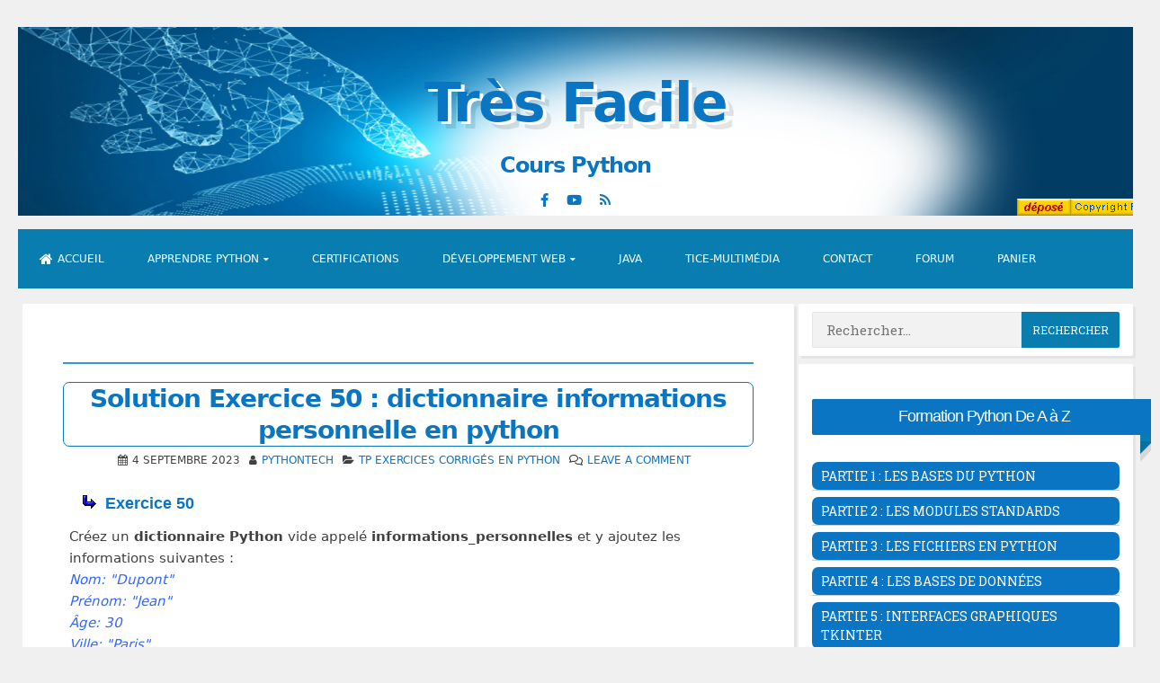

--- FILE ---
content_type: text/html; charset=UTF-8
request_url: https://www.tresfacile.net/solution-exercice-50-dictionnaire-informations-personnelle-en-python/
body_size: 107046
content:
<!DOCTYPE html>
<html lang="fr-FR">
<head>

<meta charset="UTF-8">
<meta name="viewport" content="width=device-width, initial-scale=1">
<link rel="profile" href="https://gmpg.org/xfn/11">
<link rel="stylesheet" href="https://cdnjs.cloudflare.com/ajax/libs/font-awesome/6.4.0/css/all.min.css">
<!-- ####################### -->
<!-- Google AdSense Auto Ads -->
<!-- ####################### -->
<script async src="https://pagead2.googlesyndication.com/pagead/js/adsbygoogle.js?client=ca-pub-3221421247093273"
     crossorigin="anonymous"></script>
<!-- ################## -->
<!-- End Google AdSense -->
<!-- ################## -->


<title>Solution Exercice 50 : dictionnaire informations personnelle en  python &#8211; Très Facile</title>
<meta name='robots' content='max-image-preview:large' />

<!-- Open Graph Meta Tags generated by Blog2Social 872 - https://www.blog2social.com -->
<meta property="og:title" content="Solution Exercice 50 : dictionnaire informations personnelle en python"/>
<meta property="og:description" content="Exercice 50 Créez un dictionnaire Python vide appelé informations_personnelles et y ajoutez les informations suivantes : Nom: &quot;Dupont&quot; Prénom: &quot;Jean&quot; Âg"/>
<meta property="og:url" content="/solution-exercice-50-dictionnaire-informations-personnelle-en-python/"/>
<meta property="og:type" content="article"/>
<meta property="og:article:published_time" content="2023-09-04 08:56:46"/>
<meta property="og:article:modified_time" content="2023-10-04 08:59:59"/>
<!-- Open Graph Meta Tags generated by Blog2Social 872 - https://www.blog2social.com -->

<!-- Twitter Card generated by Blog2Social 872 - https://www.blog2social.com -->
<meta name="twitter:card" content="summary">
<meta name="twitter:title" content="Solution Exercice 50 : dictionnaire informations personnelle en python"/>
<meta name="twitter:description" content="Exercice 50 Créez un dictionnaire Python vide appelé informations_personnelles et y ajoutez les informations suivantes : Nom: &quot;Dupont&quot; Prénom: &quot;Jean&quot; Âg"/>
<!-- Twitter Card generated by Blog2Social 872 - https://www.blog2social.com -->
<meta name="author" content="PythonTech"/>
<link rel='dns-prefetch' href='//fonts.googleapis.com' />
<link rel="alternate" type="application/rss+xml" title="Très Facile &raquo; Flux" href="https://www.tresfacile.net/feed/" />
<link rel="alternate" type="application/rss+xml" title="Très Facile &raquo; Flux des commentaires" href="https://www.tresfacile.net/comments/feed/" />
<link rel="alternate" type="application/rss+xml" title="Très Facile &raquo; Solution Exercice 50 : dictionnaire informations personnelle en  python Flux des commentaires" href="https://www.tresfacile.net/solution-exercice-50-dictionnaire-informations-personnelle-en-python/feed/" />
<link rel="alternate" title="oEmbed (JSON)" type="application/json+oembed" href="https://www.tresfacile.net/wp-json/oembed/1.0/embed?url=https%3A%2F%2Fwww.tresfacile.net%2Fsolution-exercice-50-dictionnaire-informations-personnelle-en-python%2F" />
<link rel="alternate" title="oEmbed (XML)" type="text/xml+oembed" href="https://www.tresfacile.net/wp-json/oembed/1.0/embed?url=https%3A%2F%2Fwww.tresfacile.net%2Fsolution-exercice-50-dictionnaire-informations-personnelle-en-python%2F&#038;format=xml" />
<style id='wp-img-auto-sizes-contain-inline-css'>
img:is([sizes=auto i],[sizes^="auto," i]){contain-intrinsic-size:3000px 1500px}
/*# sourceURL=wp-img-auto-sizes-contain-inline-css */
</style>

<link rel='stylesheet' id='cf7ic_style-css' href='https://www.tresfacile.net/wp-content/plugins/contact-form-7-image-captcha/css/cf7ic-style.css?ver=3.3.7' media='all' />
<link rel='stylesheet' id='wp-quicklatex-format-css' href='https://www.tresfacile.net/wp-content/plugins/wp-quicklatex/css/quicklatex-format.css?ver=6.9' media='all' />
<link rel='stylesheet' id='urvanov_syntax_highlighter-css' href='https://www.tresfacile.net/wp-content/plugins/urvanov-syntax-highlighter/css/min/urvanov_syntax_highlighter.min.css?ver=2.8.33' media='all' />
<link rel='stylesheet' id='crayon-theme-prism-like-css' href='https://www.tresfacile.net/wp-content/plugins/urvanov-syntax-highlighter/themes/prism-like/prism-like.css?ver=2.8.33' media='all' />
<link rel='stylesheet' id='crayon-font-consolas-css' href='https://www.tresfacile.net/wp-content/plugins/urvanov-syntax-highlighter/fonts/consolas.css?ver=2.8.33' media='all' />
<link rel='stylesheet' id='dashicons-css' href='https://www.tresfacile.net/wp-includes/css/dashicons.min.css?ver=6.9' media='all' />
<link rel='stylesheet' id='post-views-counter-frontend-css' href='https://www.tresfacile.net/wp-content/plugins/post-views-counter/css/frontend.min.css?ver=1.5.5' media='all' />
<style id='wp-emoji-styles-inline-css'>

	img.wp-smiley, img.emoji {
		display: inline !important;
		border: none !important;
		box-shadow: none !important;
		height: 1em !important;
		width: 1em !important;
		margin: 0 0.07em !important;
		vertical-align: -0.1em !important;
		background: none !important;
		padding: 0 !important;
	}
/*# sourceURL=wp-emoji-styles-inline-css */
</style>
<link rel='stylesheet' id='wp-block-library-css' href='https://www.tresfacile.net/wp-includes/css/dist/block-library/style.min.css?ver=6.9' media='all' />
<link rel='stylesheet' id='wc-blocks-style-css' href='https://www.tresfacile.net/wp-content/plugins/woocommerce/assets/client/blocks/wc-blocks.css?ver=wc-9.8.6' media='all' />
<style id='global-styles-inline-css'>
:root{--wp--preset--aspect-ratio--square: 1;--wp--preset--aspect-ratio--4-3: 4/3;--wp--preset--aspect-ratio--3-4: 3/4;--wp--preset--aspect-ratio--3-2: 3/2;--wp--preset--aspect-ratio--2-3: 2/3;--wp--preset--aspect-ratio--16-9: 16/9;--wp--preset--aspect-ratio--9-16: 9/16;--wp--preset--color--black: #000000;--wp--preset--color--cyan-bluish-gray: #abb8c3;--wp--preset--color--white: #ffffff;--wp--preset--color--pale-pink: #f78da7;--wp--preset--color--vivid-red: #cf2e2e;--wp--preset--color--luminous-vivid-orange: #ff6900;--wp--preset--color--luminous-vivid-amber: #fcb900;--wp--preset--color--light-green-cyan: #7bdcb5;--wp--preset--color--vivid-green-cyan: #00d084;--wp--preset--color--pale-cyan-blue: #8ed1fc;--wp--preset--color--vivid-cyan-blue: #0693e3;--wp--preset--color--vivid-purple: #9b51e0;--wp--preset--gradient--vivid-cyan-blue-to-vivid-purple: linear-gradient(135deg,rgb(6,147,227) 0%,rgb(155,81,224) 100%);--wp--preset--gradient--light-green-cyan-to-vivid-green-cyan: linear-gradient(135deg,rgb(122,220,180) 0%,rgb(0,208,130) 100%);--wp--preset--gradient--luminous-vivid-amber-to-luminous-vivid-orange: linear-gradient(135deg,rgb(252,185,0) 0%,rgb(255,105,0) 100%);--wp--preset--gradient--luminous-vivid-orange-to-vivid-red: linear-gradient(135deg,rgb(255,105,0) 0%,rgb(207,46,46) 100%);--wp--preset--gradient--very-light-gray-to-cyan-bluish-gray: linear-gradient(135deg,rgb(238,238,238) 0%,rgb(169,184,195) 100%);--wp--preset--gradient--cool-to-warm-spectrum: linear-gradient(135deg,rgb(74,234,220) 0%,rgb(151,120,209) 20%,rgb(207,42,186) 40%,rgb(238,44,130) 60%,rgb(251,105,98) 80%,rgb(254,248,76) 100%);--wp--preset--gradient--blush-light-purple: linear-gradient(135deg,rgb(255,206,236) 0%,rgb(152,150,240) 100%);--wp--preset--gradient--blush-bordeaux: linear-gradient(135deg,rgb(254,205,165) 0%,rgb(254,45,45) 50%,rgb(107,0,62) 100%);--wp--preset--gradient--luminous-dusk: linear-gradient(135deg,rgb(255,203,112) 0%,rgb(199,81,192) 50%,rgb(65,88,208) 100%);--wp--preset--gradient--pale-ocean: linear-gradient(135deg,rgb(255,245,203) 0%,rgb(182,227,212) 50%,rgb(51,167,181) 100%);--wp--preset--gradient--electric-grass: linear-gradient(135deg,rgb(202,248,128) 0%,rgb(113,206,126) 100%);--wp--preset--gradient--midnight: linear-gradient(135deg,rgb(2,3,129) 0%,rgb(40,116,252) 100%);--wp--preset--font-size--small: 13px;--wp--preset--font-size--medium: 20px;--wp--preset--font-size--large: 18px;--wp--preset--font-size--x-large: 42px;--wp--preset--font-size--regular: 15px;--wp--preset--font-size--larger: 20px;--wp--preset--spacing--20: 0.44rem;--wp--preset--spacing--30: 0.67rem;--wp--preset--spacing--40: 1rem;--wp--preset--spacing--50: 1.5rem;--wp--preset--spacing--60: 2.25rem;--wp--preset--spacing--70: 3.38rem;--wp--preset--spacing--80: 5.06rem;--wp--preset--shadow--natural: 6px 6px 9px rgba(0, 0, 0, 0.2);--wp--preset--shadow--deep: 12px 12px 50px rgba(0, 0, 0, 0.4);--wp--preset--shadow--sharp: 6px 6px 0px rgba(0, 0, 0, 0.2);--wp--preset--shadow--outlined: 6px 6px 0px -3px rgb(255, 255, 255), 6px 6px rgb(0, 0, 0);--wp--preset--shadow--crisp: 6px 6px 0px rgb(0, 0, 0);}:where(.is-layout-flex){gap: 0.5em;}:where(.is-layout-grid){gap: 0.5em;}body .is-layout-flex{display: flex;}.is-layout-flex{flex-wrap: wrap;align-items: center;}.is-layout-flex > :is(*, div){margin: 0;}body .is-layout-grid{display: grid;}.is-layout-grid > :is(*, div){margin: 0;}:where(.wp-block-columns.is-layout-flex){gap: 2em;}:where(.wp-block-columns.is-layout-grid){gap: 2em;}:where(.wp-block-post-template.is-layout-flex){gap: 1.25em;}:where(.wp-block-post-template.is-layout-grid){gap: 1.25em;}.has-black-color{color: var(--wp--preset--color--black) !important;}.has-cyan-bluish-gray-color{color: var(--wp--preset--color--cyan-bluish-gray) !important;}.has-white-color{color: var(--wp--preset--color--white) !important;}.has-pale-pink-color{color: var(--wp--preset--color--pale-pink) !important;}.has-vivid-red-color{color: var(--wp--preset--color--vivid-red) !important;}.has-luminous-vivid-orange-color{color: var(--wp--preset--color--luminous-vivid-orange) !important;}.has-luminous-vivid-amber-color{color: var(--wp--preset--color--luminous-vivid-amber) !important;}.has-light-green-cyan-color{color: var(--wp--preset--color--light-green-cyan) !important;}.has-vivid-green-cyan-color{color: var(--wp--preset--color--vivid-green-cyan) !important;}.has-pale-cyan-blue-color{color: var(--wp--preset--color--pale-cyan-blue) !important;}.has-vivid-cyan-blue-color{color: var(--wp--preset--color--vivid-cyan-blue) !important;}.has-vivid-purple-color{color: var(--wp--preset--color--vivid-purple) !important;}.has-black-background-color{background-color: var(--wp--preset--color--black) !important;}.has-cyan-bluish-gray-background-color{background-color: var(--wp--preset--color--cyan-bluish-gray) !important;}.has-white-background-color{background-color: var(--wp--preset--color--white) !important;}.has-pale-pink-background-color{background-color: var(--wp--preset--color--pale-pink) !important;}.has-vivid-red-background-color{background-color: var(--wp--preset--color--vivid-red) !important;}.has-luminous-vivid-orange-background-color{background-color: var(--wp--preset--color--luminous-vivid-orange) !important;}.has-luminous-vivid-amber-background-color{background-color: var(--wp--preset--color--luminous-vivid-amber) !important;}.has-light-green-cyan-background-color{background-color: var(--wp--preset--color--light-green-cyan) !important;}.has-vivid-green-cyan-background-color{background-color: var(--wp--preset--color--vivid-green-cyan) !important;}.has-pale-cyan-blue-background-color{background-color: var(--wp--preset--color--pale-cyan-blue) !important;}.has-vivid-cyan-blue-background-color{background-color: var(--wp--preset--color--vivid-cyan-blue) !important;}.has-vivid-purple-background-color{background-color: var(--wp--preset--color--vivid-purple) !important;}.has-black-border-color{border-color: var(--wp--preset--color--black) !important;}.has-cyan-bluish-gray-border-color{border-color: var(--wp--preset--color--cyan-bluish-gray) !important;}.has-white-border-color{border-color: var(--wp--preset--color--white) !important;}.has-pale-pink-border-color{border-color: var(--wp--preset--color--pale-pink) !important;}.has-vivid-red-border-color{border-color: var(--wp--preset--color--vivid-red) !important;}.has-luminous-vivid-orange-border-color{border-color: var(--wp--preset--color--luminous-vivid-orange) !important;}.has-luminous-vivid-amber-border-color{border-color: var(--wp--preset--color--luminous-vivid-amber) !important;}.has-light-green-cyan-border-color{border-color: var(--wp--preset--color--light-green-cyan) !important;}.has-vivid-green-cyan-border-color{border-color: var(--wp--preset--color--vivid-green-cyan) !important;}.has-pale-cyan-blue-border-color{border-color: var(--wp--preset--color--pale-cyan-blue) !important;}.has-vivid-cyan-blue-border-color{border-color: var(--wp--preset--color--vivid-cyan-blue) !important;}.has-vivid-purple-border-color{border-color: var(--wp--preset--color--vivid-purple) !important;}.has-vivid-cyan-blue-to-vivid-purple-gradient-background{background: var(--wp--preset--gradient--vivid-cyan-blue-to-vivid-purple) !important;}.has-light-green-cyan-to-vivid-green-cyan-gradient-background{background: var(--wp--preset--gradient--light-green-cyan-to-vivid-green-cyan) !important;}.has-luminous-vivid-amber-to-luminous-vivid-orange-gradient-background{background: var(--wp--preset--gradient--luminous-vivid-amber-to-luminous-vivid-orange) !important;}.has-luminous-vivid-orange-to-vivid-red-gradient-background{background: var(--wp--preset--gradient--luminous-vivid-orange-to-vivid-red) !important;}.has-very-light-gray-to-cyan-bluish-gray-gradient-background{background: var(--wp--preset--gradient--very-light-gray-to-cyan-bluish-gray) !important;}.has-cool-to-warm-spectrum-gradient-background{background: var(--wp--preset--gradient--cool-to-warm-spectrum) !important;}.has-blush-light-purple-gradient-background{background: var(--wp--preset--gradient--blush-light-purple) !important;}.has-blush-bordeaux-gradient-background{background: var(--wp--preset--gradient--blush-bordeaux) !important;}.has-luminous-dusk-gradient-background{background: var(--wp--preset--gradient--luminous-dusk) !important;}.has-pale-ocean-gradient-background{background: var(--wp--preset--gradient--pale-ocean) !important;}.has-electric-grass-gradient-background{background: var(--wp--preset--gradient--electric-grass) !important;}.has-midnight-gradient-background{background: var(--wp--preset--gradient--midnight) !important;}.has-small-font-size{font-size: var(--wp--preset--font-size--small) !important;}.has-medium-font-size{font-size: var(--wp--preset--font-size--medium) !important;}.has-large-font-size{font-size: var(--wp--preset--font-size--large) !important;}.has-x-large-font-size{font-size: var(--wp--preset--font-size--x-large) !important;}
/*# sourceURL=global-styles-inline-css */
</style>

<style id='classic-theme-styles-inline-css'>
/*! This file is auto-generated */
.wp-block-button__link{color:#fff;background-color:#32373c;border-radius:9999px;box-shadow:none;text-decoration:none;padding:calc(.667em + 2px) calc(1.333em + 2px);font-size:1.125em}.wp-block-file__button{background:#32373c;color:#fff;text-decoration:none}
/*# sourceURL=/wp-includes/css/classic-themes.min.css */
</style>
<link rel='stylesheet' id='awsm-ead-public-css' href='https://www.tresfacile.net/wp-content/plugins/embed-any-document/css/embed-public.min.css?ver=2.7.7' media='all' />
<link rel='stylesheet' id='af-fontawesome-css' href='https://www.tresfacile.net/wp-content/plugins/asgaros-forum/libs/fontawesome/css/all.min.css?ver=2.9.0' media='all' />
<link rel='stylesheet' id='af-fontawesome-compat-v4-css' href='https://www.tresfacile.net/wp-content/plugins/asgaros-forum/libs/fontawesome/css/v4-shims.min.css?ver=2.9.0' media='all' />
<link rel='stylesheet' id='af-widgets-css' href='https://www.tresfacile.net/wp-content/plugins/asgaros-forum/skin/widgets.css?ver=2.9.0' media='all' />
<link rel='stylesheet' id='contact-form-7-css' href='https://www.tresfacile.net/wp-content/plugins/contact-form-7/includes/css/styles.css?ver=5.7.1' media='all' />
<link rel='stylesheet' id='theme-my-login-css' href='https://www.tresfacile.net/wp-content/plugins/theme-my-login/assets/styles/theme-my-login.min.css?ver=7.1.12' media='all' />
<link rel='stylesheet' id='widgetopts-styles-css' href='https://www.tresfacile.net/wp-content/plugins/widget-options/assets/css/widget-options.css?ver=4.1.1' media='all' />
<link rel='stylesheet' id='woocommerce-layout-css' href='https://www.tresfacile.net/wp-content/plugins/woocommerce/assets/css/woocommerce-layout.css?ver=9.8.6' media='all' />
<link rel='stylesheet' id='woocommerce-smallscreen-css' href='https://www.tresfacile.net/wp-content/plugins/woocommerce/assets/css/woocommerce-smallscreen.css?ver=9.8.6' media='only screen and (max-width: 768px)' />
<link rel='stylesheet' id='woocommerce-general-css' href='https://www.tresfacile.net/wp-content/plugins/woocommerce/assets/css/woocommerce.css?ver=9.8.6' media='all' />
<style id='woocommerce-inline-inline-css'>
.woocommerce form .form-row .required { visibility: visible; }
/*# sourceURL=woocommerce-inline-inline-css */
</style>
<link rel='stylesheet' id='wpos-slick-style-css' href='https://www.tresfacile.net/wp-content/plugins/wp-responsive-recent-post-slider/assets/css/slick.css?ver=3.6.5' media='all' />
<link rel='stylesheet' id='wppsac-public-style-css' href='https://www.tresfacile.net/wp-content/plugins/wp-responsive-recent-post-slider/assets/css/recent-post-style.css?ver=3.6.5' media='all' />
<link rel='stylesheet' id='brands-styles-css' href='https://www.tresfacile.net/wp-content/plugins/woocommerce/assets/css/brands.css?ver=9.8.6' media='all' />
<link rel='stylesheet' id='blogghiamo-style-css' href='https://www.tresfacile.net/wp-content/themes/blogghiamo-2/style.css?ver=1.9.2' media='all' />
<link rel='stylesheet' id='font-awesome-css' href='https://www.tresfacile.net/wp-content/themes/blogghiamo-2/css/font-awesome.min.css?ver=4.7.0' media='all' />
<link rel='stylesheet' id='blogghiamo-googlefonts-css' href='//fonts.googleapis.com/css?family=Roboto+Slab:300,400,700&#038;display=swap' media='all' />
<script src="https://www.tresfacile.net/wp-includes/js/jquery/jquery.min.js?ver=3.7.1" id="jquery-core-js"></script>
<script src="https://www.tresfacile.net/wp-includes/js/jquery/jquery-migrate.min.js?ver=3.4.1" id="jquery-migrate-js"></script>
<script id="quicktags-js-extra">
var quicktagsL10n = {"closeAllOpenTags":"Fermer toutes les balises ouvertes","closeTags":"fermer les balises","enterURL":"Saisissez l\u2019URL","enterImageURL":"Saisissez l\u2019URL de l\u2019image","enterImageDescription":"Saisissez une description pour l\u2019image","textdirection":"direction du texte","toggleTextdirection":"Inverser la direction de l\u2019\u00e9diteur de texte","dfw":"Mode d\u2019\u00e9criture sans distraction","strong":"Gras","strongClose":"Fermer la balise de gras","em":"Italique","emClose":"Fermer la balise d\u2019italique","link":"Ins\u00e9rer un lien","blockquote":"Bloc de citation","blockquoteClose":"Fermer la balise de citation","del":"Texte supprim\u00e9 (barr\u00e9)","delClose":"Fermer la balise de texte supprim\u00e9","ins":"Texte ins\u00e9r\u00e9","insClose":"Fermer la balise d\u2019insertion de texte","image":"Ins\u00e9rer une image","ul":"Liste non ordonn\u00e9e","ulClose":"Fermer la balise de liste non ordonn\u00e9e","ol":"Liste ordonn\u00e9e","olClose":"Fermer la balise de liste ordonn\u00e9e","li":"\u00c9l\u00e9ment de liste","liClose":"Balise de fermeture de l\u2019\u00e9l\u00e9ment de liste","code":"Code","codeClose":"Balise de fermeture du code","more":"Ins\u00e9rer la balise \u00ab\u00a0Lire la suite\u2026\u00a0\u00bb"};
//# sourceURL=quicktags-js-extra
</script>
<script src="https://www.tresfacile.net/wp-includes/js/quicktags.min.js?ver=6.9" id="quicktags-js"></script>
<script src="https://www.tresfacile.net/wp-includes/js/dist/dom-ready.min.js?ver=f77871ff7694fffea381" id="wp-dom-ready-js"></script>
<script src="https://www.tresfacile.net/wp-includes/js/dist/hooks.min.js?ver=dd5603f07f9220ed27f1" id="wp-hooks-js"></script>
<script src="https://www.tresfacile.net/wp-includes/js/dist/i18n.min.js?ver=c26c3dc7bed366793375" id="wp-i18n-js"></script>
<script id="wp-i18n-js-after">
wp.i18n.setLocaleData( { 'text direction\u0004ltr': [ 'ltr' ] } );
//# sourceURL=wp-i18n-js-after
</script>
<script id="wp-a11y-js-translations">
( function( domain, translations ) {
	var localeData = translations.locale_data[ domain ] || translations.locale_data.messages;
	localeData[""].domain = domain;
	wp.i18n.setLocaleData( localeData, domain );
} )( "default", {"translation-revision-date":"2025-12-10 11:15:06+0000","generator":"GlotPress\/4.0.3","domain":"messages","locale_data":{"messages":{"":{"domain":"messages","plural-forms":"nplurals=2; plural=n > 1;","lang":"fr"},"Notifications":["Notifications"]}},"comment":{"reference":"wp-includes\/js\/dist\/a11y.js"}} );
//# sourceURL=wp-a11y-js-translations
</script>
<script src="https://www.tresfacile.net/wp-includes/js/dist/a11y.min.js?ver=cb460b4676c94bd228ed" id="wp-a11y-js"></script>
<script src="https://www.tresfacile.net/wp-includes/js/dist/vendor/react.min.js?ver=18.3.1.1" id="react-js"></script>
<script src="https://www.tresfacile.net/wp-includes/js/dist/vendor/react-jsx-runtime.min.js?ver=18.3.1" id="react-jsx-runtime-js"></script>
<script src="https://www.tresfacile.net/wp-includes/js/dist/deprecated.min.js?ver=e1f84915c5e8ae38964c" id="wp-deprecated-js"></script>
<script src="https://www.tresfacile.net/wp-includes/js/dist/dom.min.js?ver=26edef3be6483da3de2e" id="wp-dom-js"></script>
<script src="https://www.tresfacile.net/wp-includes/js/dist/vendor/react-dom.min.js?ver=18.3.1.1" id="react-dom-js"></script>
<script src="https://www.tresfacile.net/wp-includes/js/dist/escape-html.min.js?ver=6561a406d2d232a6fbd2" id="wp-escape-html-js"></script>
<script src="https://www.tresfacile.net/wp-includes/js/dist/element.min.js?ver=6a582b0c827fa25df3dd" id="wp-element-js"></script>
<script src="https://www.tresfacile.net/wp-includes/js/dist/is-shallow-equal.min.js?ver=e0f9f1d78d83f5196979" id="wp-is-shallow-equal-js"></script>
<script id="wp-keycodes-js-translations">
( function( domain, translations ) {
	var localeData = translations.locale_data[ domain ] || translations.locale_data.messages;
	localeData[""].domain = domain;
	wp.i18n.setLocaleData( localeData, domain );
} )( "default", {"translation-revision-date":"2025-12-10 11:15:06+0000","generator":"GlotPress\/4.0.3","domain":"messages","locale_data":{"messages":{"":{"domain":"messages","plural-forms":"nplurals=2; plural=n > 1;","lang":"fr"},"Tilde":["Tilde"],"Backtick":["Retour arri\u00e8re"],"Period":["P\u00e9riode"],"Comma":["Virgule"]}},"comment":{"reference":"wp-includes\/js\/dist\/keycodes.js"}} );
//# sourceURL=wp-keycodes-js-translations
</script>
<script src="https://www.tresfacile.net/wp-includes/js/dist/keycodes.min.js?ver=34c8fb5e7a594a1c8037" id="wp-keycodes-js"></script>
<script src="https://www.tresfacile.net/wp-includes/js/dist/priority-queue.min.js?ver=2d59d091223ee9a33838" id="wp-priority-queue-js"></script>
<script src="https://www.tresfacile.net/wp-includes/js/dist/compose.min.js?ver=7a9b375d8c19cf9d3d9b" id="wp-compose-js"></script>
<script src="https://www.tresfacile.net/wp-includes/js/dist/private-apis.min.js?ver=4f465748bda624774139" id="wp-private-apis-js"></script>
<script src="https://www.tresfacile.net/wp-includes/js/dist/redux-routine.min.js?ver=8bb92d45458b29590f53" id="wp-redux-routine-js"></script>
<script src="https://www.tresfacile.net/wp-includes/js/dist/data.min.js?ver=f940198280891b0b6318" id="wp-data-js"></script>
<script id="wp-data-js-after">
( function() {
	var userId = 0;
	var storageKey = "WP_DATA_USER_" + userId;
	wp.data
		.use( wp.data.plugins.persistence, { storageKey: storageKey } );
} )();
//# sourceURL=wp-data-js-after
</script>
<script id="wp-rich-text-js-translations">
( function( domain, translations ) {
	var localeData = translations.locale_data[ domain ] || translations.locale_data.messages;
	localeData[""].domain = domain;
	wp.i18n.setLocaleData( localeData, domain );
} )( "default", {"translation-revision-date":"2025-12-10 11:15:06+0000","generator":"GlotPress\/4.0.3","domain":"messages","locale_data":{"messages":{"":{"domain":"messages","plural-forms":"nplurals=2; plural=n > 1;","lang":"fr"},"%s applied.":["%s appliqu\u00e9."],"%s removed.":["%s retir\u00e9."]}},"comment":{"reference":"wp-includes\/js\/dist\/rich-text.js"}} );
//# sourceURL=wp-rich-text-js-translations
</script>
<script src="https://www.tresfacile.net/wp-includes/js/dist/rich-text.min.js?ver=5bdbb44f3039529e3645" id="wp-rich-text-js"></script>
<script src="https://www.tresfacile.net/wp-includes/js/dist/url.min.js?ver=9e178c9516d1222dc834" id="wp-url-js"></script>
<script id="wp-api-fetch-js-translations">
( function( domain, translations ) {
	var localeData = translations.locale_data[ domain ] || translations.locale_data.messages;
	localeData[""].domain = domain;
	wp.i18n.setLocaleData( localeData, domain );
} )( "default", {"translation-revision-date":"2025-12-10 11:15:06+0000","generator":"GlotPress\/4.0.3","domain":"messages","locale_data":{"messages":{"":{"domain":"messages","plural-forms":"nplurals=2; plural=n > 1;","lang":"fr"},"Could not get a valid response from the server.":["Impossible d\u2019obtenir du serveur une r\u00e9ponse valide."],"Unable to connect. Please check your Internet connection.":["Impossible de se connecter. Veuillez v\u00e9rifier votre connexion Internet."],"Media upload failed. If this is a photo or a large image, please scale it down and try again.":["Le t\u00e9l\u00e9versement du m\u00e9dia a \u00e9chou\u00e9. S\u2019il s\u2019agit d\u2019une photo ou d\u2019une grande image, veuillez la redimensionner puis r\u00e9essayer."],"The response is not a valid JSON response.":["La r\u00e9ponse n\u2019est pas une r\u00e9ponse JSON valide."]}},"comment":{"reference":"wp-includes\/js\/dist\/api-fetch.js"}} );
//# sourceURL=wp-api-fetch-js-translations
</script>
<script src="https://www.tresfacile.net/wp-includes/js/dist/api-fetch.min.js?ver=3a4d9af2b423048b0dee" id="wp-api-fetch-js"></script>
<script id="wp-api-fetch-js-after">
wp.apiFetch.use( wp.apiFetch.createRootURLMiddleware( "https://www.tresfacile.net/wp-json/" ) );
wp.apiFetch.nonceMiddleware = wp.apiFetch.createNonceMiddleware( "955ab54ab1" );
wp.apiFetch.use( wp.apiFetch.nonceMiddleware );
wp.apiFetch.use( wp.apiFetch.mediaUploadMiddleware );
wp.apiFetch.nonceEndpoint = "https://www.tresfacile.net/wp-admin/admin-ajax.php?action=rest-nonce";
//# sourceURL=wp-api-fetch-js-after
</script>
<script src="https://www.tresfacile.net/wp-includes/js/dist/blob.min.js?ver=9113eed771d446f4a556" id="wp-blob-js"></script>
<script src="https://www.tresfacile.net/wp-includes/js/dist/block-serialization-default-parser.min.js?ver=14d44daebf663d05d330" id="wp-block-serialization-default-parser-js"></script>
<script src="https://www.tresfacile.net/wp-includes/js/dist/autop.min.js?ver=9fb50649848277dd318d" id="wp-autop-js"></script>
<script src="https://www.tresfacile.net/wp-includes/js/dist/html-entities.min.js?ver=e8b78b18a162491d5e5f" id="wp-html-entities-js"></script>
<script src="https://www.tresfacile.net/wp-includes/js/dist/shortcode.min.js?ver=0b3174183b858f2df320" id="wp-shortcode-js"></script>
<script src="https://www.tresfacile.net/wp-includes/js/dist/warning.min.js?ver=d69bc18c456d01c11d5a" id="wp-warning-js"></script>
<script id="wp-blocks-js-translations">
( function( domain, translations ) {
	var localeData = translations.locale_data[ domain ] || translations.locale_data.messages;
	localeData[""].domain = domain;
	wp.i18n.setLocaleData( localeData, domain );
} )( "default", {"translation-revision-date":"2025-12-10 11:15:06+0000","generator":"GlotPress\/4.0.3","domain":"messages","locale_data":{"messages":{"":{"domain":"messages","plural-forms":"nplurals=2; plural=n > 1;","lang":"fr"},"%1$s Block. Row %2$d":["Bloc %1$s. Ligne %2$d"],"Design":["Apparence"],"%s Block":["Bloc %s"],"%1$s Block. %2$s":["Bloc %1$s. %2$s"],"%1$s Block. Column %2$d":["%1$s bloc. Colonne %2$d"],"%1$s Block. Column %2$d. %3$s":["Bloc %1$s. Colonne %2$d. %3$s"],"%1$s Block. Row %2$d. %3$s":["Bloc %1$s. Ligne %2$d. %3$s"],"Reusable blocks":["Blocs r\u00e9utilisables"],"Embeds":["Contenus embarqu\u00e9s"],"Text":["Texte"],"Widgets":["Widgets"],"Theme":["Th\u00e8me"],"Media":["M\u00e9dias"]}},"comment":{"reference":"wp-includes\/js\/dist\/blocks.js"}} );
//# sourceURL=wp-blocks-js-translations
</script>
<script src="https://www.tresfacile.net/wp-includes/js/dist/blocks.min.js?ver=de131db49fa830bc97da" id="wp-blocks-js"></script>
<script src="https://www.tresfacile.net/wp-includes/js/dist/vendor/moment.min.js?ver=2.30.1" id="moment-js"></script>
<script id="moment-js-after">
moment.updateLocale( 'fr_FR', {"months":["janvier","f\u00e9vrier","mars","avril","mai","juin","juillet","ao\u00fbt","septembre","octobre","novembre","d\u00e9cembre"],"monthsShort":["Jan","F\u00e9v","Mar","Avr","Mai","Juin","Juil","Ao\u00fbt","Sep","Oct","Nov","D\u00e9c"],"weekdays":["dimanche","lundi","mardi","mercredi","jeudi","vendredi","samedi"],"weekdaysShort":["dim","lun","mar","mer","jeu","ven","sam"],"week":{"dow":1},"longDateFormat":{"LT":"G \\h i \\m\\i\\n","LTS":null,"L":null,"LL":"j F Y","LLL":"d F Y G\\hi","LLLL":null}} );
//# sourceURL=moment-js-after
</script>
<script src="https://www.tresfacile.net/wp-includes/js/dist/date.min.js?ver=795a56839718d3ff7eae" id="wp-date-js"></script>
<script id="wp-date-js-after">
wp.date.setSettings( {"l10n":{"locale":"fr_FR","months":["janvier","f\u00e9vrier","mars","avril","mai","juin","juillet","ao\u00fbt","septembre","octobre","novembre","d\u00e9cembre"],"monthsShort":["Jan","F\u00e9v","Mar","Avr","Mai","Juin","Juil","Ao\u00fbt","Sep","Oct","Nov","D\u00e9c"],"weekdays":["dimanche","lundi","mardi","mercredi","jeudi","vendredi","samedi"],"weekdaysShort":["dim","lun","mar","mer","jeu","ven","sam"],"meridiem":{"am":"am","pm":"pm","AM":"AM","PM":"PM"},"relative":{"future":"Dans %s","past":"il y a %s","s":"une seconde","ss":"%d secondes","m":"une minute","mm":"%d minutes","h":"une heure","hh":"%d heures","d":"un jour","dd":"%d jours","M":"un mois","MM":"%d mois","y":"une ann\u00e9e","yy":"%d\u00a0ans"},"startOfWeek":1},"formats":{"time":"G \\h i \\m\\i\\n","date":"j F Y","datetime":"d F Y G\\hi","datetimeAbbreviated":"d F Y G\\hi"},"timezone":{"offset":1,"offsetFormatted":"1","string":"","abbr":""}} );
//# sourceURL=wp-date-js-after
</script>
<script src="https://www.tresfacile.net/wp-includes/js/dist/primitives.min.js?ver=0b5dcc337aa7cbf75570" id="wp-primitives-js"></script>
<script id="wp-components-js-translations">
( function( domain, translations ) {
	var localeData = translations.locale_data[ domain ] || translations.locale_data.messages;
	localeData[""].domain = domain;
	wp.i18n.setLocaleData( localeData, domain );
} )( "default", {"translation-revision-date":"2025-12-10 11:15:06+0000","generator":"GlotPress\/4.0.3","domain":"messages","locale_data":{"messages":{"":{"domain":"messages","plural-forms":"nplurals=2; plural=n > 1;","lang":"fr"},"December":["d\u00e9cembre"],"November":["novembre"],"October":["octobre"],"September":["septembre"],"August":["ao\u00fbt"],"July":["juillet"],"June":["juin"],"May":["mai"],"April":["avril"],"March":["mars"],"February":["f\u00e9vrier"],"January":["janvier"],"Optional":["Facultatif"],"%s, selected":["%s, s\u00e9lectionn\u00e9e"],"Go to the Previous Month":["Aller au mois pr\u00e9c\u00e9dent"],"Go to the Next Month":["Aller au mois suivant"],"Today, %s":["Aujourd\u2019hui, %s"],"Date range calendar":["Calendrier de plage de dates"],"Date calendar":["Calendrier de dates"],"input control\u0004Show %s":["Afficher %s"],"Border color picker. The currently selected color has a value of \"%s\".":["S\u00e9lecteur de couleur de bordure. La couleur actuellement s\u00e9lectionn\u00e9e a pour valeur \u00ab\u00a0%s\u00a0\u00bb."],"Border color picker. The currently selected color is called \"%1$s\" and has a value of \"%2$s\".":["S\u00e9lecteur de couleur de bordure. La couleur actuellement s\u00e9lectionn\u00e9e est nomm\u00e9e \u00ab\u00a0%1$s\u00a0\u00bb et a pour valeur \u00ab\u00a0%2$s\u00a0\u00bb."],"Border color and style picker. The currently selected color has a value of \"%s\".":["S\u00e9lecteur de couleur de bordure et de style. La couleur actuellement s\u00e9lectionn\u00e9e a pour valeur \u00ab\u00a0%s\u00a0\u00bb."],"Border color and style picker. The currently selected color has a value of \"%1$s\". The currently selected style is \"%2$s\".":["S\u00e9lecteur de couleur de bordure et de style. La couleur actuellement s\u00e9lectionn\u00e9e a pour valeur \u00ab\u00a0%1$s\u00a0\u00bb. Le style s\u00e9lectionn\u00e9 est \u00ab\u00a0%2$s\u00a0\u00bb."],"Border color and style picker. The currently selected color is called \"%1$s\" and has a value of \"%2$s\".":["S\u00e9lecteur de couleur de bordure et de style. La couleur actuellement s\u00e9lectionn\u00e9e est nomm\u00e9e \u00ab\u00a0%1$s\u00a0\u00bb et a pour valeur \u00ab\u00a0%2$s\u00a0\u00bb."],"Border color and style picker. The currently selected color is called \"%1$s\" and has a value of \"%2$s\". The currently selected style is \"%3$s\".":["S\u00e9lecteur de couleur de bordure et de style. La couleur actuellement s\u00e9lectionn\u00e9e est nomm\u00e9e \u00ab\u00a0%1$s\u00a0\u00bb et a pour valeur \u00ab\u00a0%2$s\u00a0\u00bb. Le style s\u00e9lectionn\u00e9 est \u00ab\u00a0%3$s\u00a0\u00bb."],"%d item selected":["%d \u00e9l\u00e9ment s\u00e9lectionn\u00e9","%d \u00e9l\u00e9ments s\u00e9lectionn\u00e9s"],"Select AM or PM":["S\u00e9lectionner AM ou PM"],"Select an item":["S\u00e9lectionnez un \u00e9l\u00e9ment"],"No items found":["Aucun \u00e9l\u00e9ment trouv\u00e9"],"Remove color: %s":["Retirer la couleur\u00a0: %s"],"authors\u0004All":["Tous"],"categories\u0004All":["Toutes"],"Edit: %s":["Modifier\u00a0: %s"],"Left and right sides":["C\u00f4t\u00e9s gauche et droit"],"Top and bottom sides":["C\u00f4t\u00e9s haut et bas"],"Right side":["C\u00f4t\u00e9 droit"],"Left side":["C\u00f4t\u00e9 gauche"],"Bottom side":["C\u00f4t\u00e9 bas"],"Top side":["C\u00f4t\u00e9 haut"],"Large viewport largest dimension (lvmax)":["Dimension maximale de la grande zone d\u2019affichage (lvmax)"],"Small viewport largest dimension (svmax)":["Dimension maximale de la petite zone d\u2019affichage (svmax)"],"Dynamic viewport largest dimension (dvmax)":["Dimension maximale de la zone d\u2019affichage dynamique (dvmax)"],"Dynamic viewport smallest dimension (dvmin)":["Dimension minimale de la zone d\u2019affichage dynamique (dvmin)"],"Dynamic viewport width or height (dvb)":["Largeur ou hauteur de la zone d\u2019affichage dynamique (dvb)"],"Dynamic viewport width or height (dvi)":["Largeur ou hauteur de la zone d\u2019affichage dynamique (dvi)"],"Dynamic viewport height (dvh)":["Hauteur de la zone d\u2019affichage dynamique (dvh)"],"Dynamic viewport width (dvw)":["Largeur de la zone d\u2019affichage dynamique (dvw)"],"Large viewport smallest dimension (lvmin)":["Dimension minimale de la grande zone d\u2019affichage (lvmin)"],"Large viewport width or height (lvb)":["Largeur ou hauteur de la grande zone d\u2019affichage (lvb)"],"Large viewport width or height (lvi)":["Largeur ou hauteur de la grande zone d\u2019affichage (lvi)"],"Large viewport height (lvh)":["Hauteur de la grande zone d\u2019affichage (lvh)"],"Large viewport width (lvw)":["Largeur de la grande zone d\u2019affichage (lvw)"],"Small viewport smallest dimension (svmin)":["Dimension minimale de la petite zone d\u2019affichage (svmin)"],"Small viewport width or height (svb)":["Largeur ou hauteur de la petite zone d\u2019affichage (svb)"],"Viewport smallest size in the block direction (svb)":["Taille la plus petite de la fen\u00eatre d\u2019affichage dans le sens du bloc (svb)"],"Small viewport width or height (svi)":["Largeur ou hauteur de la petite zone d\u2019affichage (svi)"],"Viewport smallest size in the inline direction (svi)":["Taille la plus petite de la fen\u00eatre d\u2019affichage dans le sens de la ligne (svi)"],"Small viewport height (svh)":["Hauteur de la petite zone d\u2019affichage (svh)"],"Small viewport width (svw)":["Largeur de la petite zone d\u2019affichage (svw)"],"No color selected":["Aucune couleur s\u00e9lectionn\u00e9e"],"Required":["Obligatoire"],"Notice":["Notification"],"Error notice":["Notification d\u2019erreur"],"Information notice":["Notification d\u2019information"],"Warning notice":["Notification d\u2019avertissement"],"Focal point top position":["Position sup\u00e9rieure du point de focalisation"],"Focal point left position":["Point de focalisation \u00e0 gauche"],"Scrollable section":["Section d\u00e9filante"],"Initial %d result loaded. Type to filter all available results. Use up and down arrow keys to navigate.":["Le premier r\u00e9sultat a \u00e9t\u00e9 charg\u00e9. Saisissez du texte pour filtrer les r\u00e9sultats disponibles. Utilisez les fl\u00e8ches haut et bas pour naviguer parmi les r\u00e9sultats.","Les %d premiers r\u00e9sultats ont \u00e9t\u00e9 charg\u00e9s. Saisissez du texte pour filtrer les r\u00e9sultats disponibles. Utilisez les fl\u00e8ches haut et bas pour naviguer parmi les r\u00e9sultats."],"Extra Extra Large":["Tr\u00e8s tr\u00e8s grand"],"Show details":["Afficher les d\u00e9tails"],"Decrement":["D\u00e9cr\u00e9menter"],"Increment":["Incr\u00e9menter"],"All options reset":["R\u00e9initialiser toutes les options"],"All options are currently hidden":["Toutes les options sont actuellement cach\u00e9es"],"%s is now visible":["%s est \u00e0 pr\u00e9sent visible"],"%s hidden and reset to default":["%s cach\u00e9 et r\u00e9initialis\u00e9 \u00e0 sa valeur par d\u00e9faut"],"%s reset to default":["%s r\u00e9initialis\u00e9 \u00e0 sa valeur par d\u00e9faut"],"XXL":["XXL"],"XL":["XL"],"L":["L"],"M":["M"],"S":["S"],"Unset":["Non d\u00e9fini"],"%1$s. Selected":["%1$s. s\u00e9lectionn\u00e9"],"%1$s. Selected. There is %2$d event":["%1$s. s\u00e9lectionn\u00e9. Il y a %2$d\u00a0\u00e9v\u00e8nement","%1$s. s\u00e9lectionn\u00e9s. Il y a %2$d\u00a0\u00e9v\u00e9nements"],"View next month":["Voir le mois suivant"],"View previous month":["Voir le mois pr\u00e9c\u00e9dent"],"Border color and style picker":["S\u00e9lecteur de couleur et style de bordure"],"Loading \u2026":["Chargement\u2026"],"All sides":["Tous les c\u00f4t\u00e9s"],"Bottom border":["Bordure inf\u00e9rieure"],"Right border":["Bordure droite"],"Left border":["Bordure gauche"],"Top border":["Bordure sup\u00e9rieure"],"Border color picker.":["S\u00e9lecteur de couleur de bordure."],"Border color and style picker.":["S\u00e9lecteur de couleur et style de bordure."],"Custom color picker. The currently selected color is called \"%1$s\" and has a value of \"%2$s\".":["S\u00e9lecteur de couleurs personnalis\u00e9es. La couleur actuellement s\u00e9lectionn\u00e9e se nomme \u00ab\u00a0%1$s\u00a0\u00bb et a une valeur de \u00ab\u00a0%2$s\u00a0\u00bb."],"Link sides":["Lier les c\u00f4t\u00e9s"],"Unlink sides":["Dissocier les c\u00f4t\u00e9s"],"Reset all":["Tout r\u00e9initialiser"],"Button label to reveal tool panel options\u0004%s options":["Options de %s"],"Hide and reset %s":["Masquer et r\u00e9initialiser %s"],"Reset %s":["R\u00e9initialiser \u00ab\u00a0%s\u00a0\u00bb"],"Search %s":["Rechercher %s"],"Set custom size":["D\u00e9finir une taille personnalis\u00e9e"],"Use size preset":["Utiliser une taille pr\u00e9d\u00e9finie"],"Currently selected font size: %s":["Taille de la police actuellement s\u00e9lectionn\u00e9e\u00a0: %s"],"Highlights":["Mises en \u00e9vidence"],"Size of a UI element\u0004Extra Large":["Tr\u00e8s grand"],"Size of a UI element\u0004Large":["Grand"],"Size of a UI element\u0004Medium":["Moyen"],"Size of a UI element\u0004Small":["Petit"],"Size of a UI element\u0004None":["Aucune"],"Currently selected: %s":["Actuellement s\u00e9lectionn\u00e9\u00a0: %s"],"Reset colors":["R\u00e9initialiser les couleurs"],"Reset gradient":["R\u00e9initialiser le d\u00e9grad\u00e9"],"Remove all colors":["Retirer toutes les couleurs"],"Remove all gradients":["Retirer tous les d\u00e9grad\u00e9s"],"Color options":["Options de couleur"],"Gradient options":["Options de d\u00e9grad\u00e9"],"Add color":["Ajouter une couleur"],"Add gradient":["Ajouter un d\u00e9grad\u00e9"],"Gradient name":["Nom du d\u00e9grad\u00e9"],"Color %d":["Couleur %d"],"Color format":["Format de couleur"],"Hex color":["Couleur hexad\u00e9cimale"],"%1$s (%2$d of %3$d)":["%1$s (%2$d sur %3$d)"],"Invalid item":["\u00c9l\u00e9ment non valide"],"Shadows":["Ombres"],"Duotone: %s":["Duotone\u00a0: %s"],"Duotone code: %s":["Code de duotone\u00a0: %s"],"%1$s. There is %2$d event":["%1$s. Il y a %2$d \u00e9v\u00e9nement.","%1$s. Il y a %2$d \u00e9v\u00e9nements."],"Relative to root font size (rem)\u0004rems":["rems"],"Relative to parent font size (em)\u0004ems":["ems"],"Points (pt)":["Points (pt)"],"Picas (pc)":["Picas (pc)"],"Inches (in)":["Pouces (in)"],"Millimeters (mm)":["Millim\u00e8tres (mm)"],"Centimeters (cm)":["Centim\u00e8tres (cm)"],"x-height of the font (ex)":["x-height de la police (ex)"],"Width of the zero (0) character (ch)":["Largeur du caract\u00e8re (ch) z\u00e9ro (0)"],"Viewport largest dimension (vmax)":["Plus grande taille de la largeur d\u2019\u00e9cran (vmax)"],"Viewport smallest dimension (vmin)":["Plus petite taille de la largeur d\u2019\u00e9cran (vmin)"],"Percent (%)":["Pourcentage (%)"],"Border width":["Largeur de bordure"],"Dotted":["Pointill\u00e9"],"Dashed":["Tiret"],"Viewport height (vh)":["Hauteur de la fen\u00eatre (vh)"],"Viewport width (vw)":["Largeur de la fen\u00eatre (vw)"],"Relative to root font size (rem)":["Par rapport \u00e0 la taille de police racine (rem)"],"Relative to parent font size (em)":["Par rapport \u00e0 la taille de police parente (em)"],"Pixels (px)":["Pixels (px)"],"Percentage (%)":["Pourcentage (%)"],"Close search":["Fermer la recherche"],"Search in %s":["Rechercher dans %s"],"Select unit":["S\u00e9lectionner l\u2019unit\u00e9"],"Radial":["Radial"],"Linear":["Lin\u00e9aire"],"Media preview":["Aper\u00e7u du m\u00e9dia"],"Coordinated Universal Time":["Temps universel coordonn\u00e9"],"Color name":["Nom de la couleur"],"Reset search":["R\u00e9initialiser la recherche"],"Box Control":["Contr\u00f4le de la bo\u00eete"],"Alignment Matrix Control":["Contr\u00f4le de la matrice d\u2019alignement"],"Bottom Center":["En bas au centre"],"Center Right":["Centr\u00e9 \u00e0 droite"],"Center Left":["Centr\u00e9 \u00e0 gauche"],"Top Center":["En haut au centre"],"Solid":["Unie"],"Finish":["Termin\u00e9"],"Page %1$d of %2$d":["Page %1$d sur %2$d"],"Guide controls":["Contr\u00f4leurs de guide"],"Gradient: %s":["Gradient\u00a0: %s"],"Gradient code: %s":["Code de d\u00e9grad\u00e9\u00a0: %s"],"Remove Control Point":["Retirer le point de contr\u00f4le"],"Use your left or right arrow keys or drag and drop with the mouse to change the gradient position. Press the button to change the color or remove the control point.":["Utiliser les touches gauche ou droite ou glisser puis d\u00e9poser avec la souris pour modifier la position du d\u00e9grad\u00e9. Appuyer sur le bouton pour changer la couleur ou retirer le point de contr\u00f4le."],"Gradient control point at position %1$d%% with color code %2$s.":["Point de contr\u00f4le du d\u00e9grad\u00e9 \u00e0 la position %1$d\u00a0%% avec le code couleur %2$s."],"Extra Large":["Tr\u00e8s grand"],"Small":["Petite"],"Angle":["Angle"],"Separate with commas or the Enter key.":["S\u00e9parez avec une virgule ou avec la touche entr\u00e9e."],"Separate with commas, spaces, or the Enter key.":["S\u00e9parez avec une virgule, un espace, ou avec la touche entr\u00e9e."],"Copied!":["Copi\u00e9\u00a0!"],"%d result found.":["%d r\u00e9sultat trouv\u00e9.","%d r\u00e9sultats trouv\u00e9s."],"Number of items":["Nombre d\u2019\u00e9l\u00e9ments"],"Category":["Cat\u00e9gorie"],"Z \u2192 A":["Z \t A"],"A \u2192 Z":["A \t Z"],"Oldest to newest":["Des plus anciens aux plus r\u00e9cents"],"Newest to oldest":["Des plus r\u00e9cents aux plus anciens"],"Order by":["Ordonner par"],"Dismiss this notice":["Ignorer cette notification"],"Remove item":["Retirer l\u2019\u00e9l\u00e9ment"],"Item removed.":["\u00c9l\u00e9ment retir\u00e9."],"Item added.":["\u00c9l\u00e9ment ajout\u00e9."],"Add item":["Ajouter un \u00e9l\u00e9ment"],"Reset":["R\u00e9initialiser "],"(opens in a new tab)":["(ouvre un nouvel onglet)"],"Minutes":["Minutes"],"Color code: %s":["Code couleur\u00a0: %s"],"Custom color picker":["S\u00e9lecteur de couleur personnalis\u00e9e"],"No results.":["Aucun r\u00e9sultat."],"%d result found, use up and down arrow keys to navigate.":["%d r\u00e9sultat trouv\u00e9, vous pouvez naviguer avec les touches haut et bas.","%d r\u00e9sultats trouv\u00e9s, vous pouvez naviguer avec les touches haut et bas."],"Time":["Heure"],"Day":["Jour"],"Month":["Mois"],"Date":["Date"],"Hours":["Horaires"],"Item selected.":["\u00c9l\u00e9ment s\u00e9lectionn\u00e9."],"Previous":["Pr\u00e9c\u00e9dent"],"Year":["Ann\u00e9e"],"Back":["Retour"],"Style":["Style"],"Large":["Grande"],"Drop files to upload":["D\u00e9posez vos fichiers pour les t\u00e9l\u00e9verser"],"Clear":["Effacer"],"Mixed":["Mixte"],"Custom":["Personnalis\u00e9e"],"Next":["Suivant"],"PM":["PM"],"AM":["AM"],"Bottom Right":["En bas \u00e0 droite"],"Bottom Left":["En bas \u00e0 gauche"],"Top Right":["En haut \u00e0 droite"],"Top Left":["En haut \u00e0 gauche"],"Type":["Type"],"Top":["Haut"],"Copy":["Copier"],"Font size":["Taille de police"],"Calendar":["Calendrier"],"No results found.":["Aucun r\u00e9sultat."],"Default":["Par d\u00e9faut"],"Close":["Fermer"],"Search":["Rechercher"],"OK":["OK"],"Medium":["Moyenne"],"Center":["Centre"],"Left":["Gauche"],"Cancel":["Annuler"],"Done":["Termin\u00e9"],"None":["Aucun"],"Categories":["Cat\u00e9gories"],"Author":["Auteur\/autrice"]}},"comment":{"reference":"wp-includes\/js\/dist\/components.js"}} );
//# sourceURL=wp-components-js-translations
</script>
<script src="https://www.tresfacile.net/wp-includes/js/dist/components.min.js?ver=ad5cb4227f07a3d422ad" id="wp-components-js"></script>
<script src="https://www.tresfacile.net/wp-includes/js/dist/keyboard-shortcuts.min.js?ver=fbc45a34ce65c5723afa" id="wp-keyboard-shortcuts-js"></script>
<script id="wp-commands-js-translations">
( function( domain, translations ) {
	var localeData = translations.locale_data[ domain ] || translations.locale_data.messages;
	localeData[""].domain = domain;
	wp.i18n.setLocaleData( localeData, domain );
} )( "default", {"translation-revision-date":"2025-12-10 11:15:06+0000","generator":"GlotPress\/4.0.3","domain":"messages","locale_data":{"messages":{"":{"domain":"messages","plural-forms":"nplurals=2; plural=n > 1;","lang":"fr"},"Search commands and settings":["Commandes de recherche et r\u00e9glages associ\u00e9s"],"Command suggestions":["Suggestions de commandes"],"Command palette":["Palette de commandes"],"Open the command palette.":["Ouvrir la palette de commandes."],"No results found.":["Aucun r\u00e9sultat."]}},"comment":{"reference":"wp-includes\/js\/dist\/commands.js"}} );
//# sourceURL=wp-commands-js-translations
</script>
<script src="https://www.tresfacile.net/wp-includes/js/dist/commands.min.js?ver=cac8f4817ab7cea0ac49" id="wp-commands-js"></script>
<script src="https://www.tresfacile.net/wp-includes/js/dist/notices.min.js?ver=f62fbf15dcc23301922f" id="wp-notices-js"></script>
<script src="https://www.tresfacile.net/wp-includes/js/dist/preferences-persistence.min.js?ver=e954d3a4426d311f7d1a" id="wp-preferences-persistence-js"></script>
<script id="wp-preferences-js-translations">
( function( domain, translations ) {
	var localeData = translations.locale_data[ domain ] || translations.locale_data.messages;
	localeData[""].domain = domain;
	wp.i18n.setLocaleData( localeData, domain );
} )( "default", {"translation-revision-date":"2025-12-10 11:15:06+0000","generator":"GlotPress\/4.0.3","domain":"messages","locale_data":{"messages":{"":{"domain":"messages","plural-forms":"nplurals=2; plural=n > 1;","lang":"fr"},"Preference activated - %s":["Pr\u00e9f\u00e9rence activ\u00e9e - %s"],"Preference deactivated - %s":["Pr\u00e9f\u00e9rence d\u00e9sactiv\u00e9e - %s"],"Preferences":["Pr\u00e9f\u00e9rences"],"Back":["Retour"]}},"comment":{"reference":"wp-includes\/js\/dist\/preferences.js"}} );
//# sourceURL=wp-preferences-js-translations
</script>
<script src="https://www.tresfacile.net/wp-includes/js/dist/preferences.min.js?ver=2ca086aed510c242a1ed" id="wp-preferences-js"></script>
<script id="wp-preferences-js-after">
( function() {
				var serverData = false;
				var userId = "0";
				var persistenceLayer = wp.preferencesPersistence.__unstableCreatePersistenceLayer( serverData, userId );
				var preferencesStore = wp.preferences.store;
				wp.data.dispatch( preferencesStore ).setPersistenceLayer( persistenceLayer );
			} ) ();
//# sourceURL=wp-preferences-js-after
</script>
<script src="https://www.tresfacile.net/wp-includes/js/dist/style-engine.min.js?ver=7c6fcedc37dadafb8a81" id="wp-style-engine-js"></script>
<script src="https://www.tresfacile.net/wp-includes/js/dist/token-list.min.js?ver=cfdf635a436c3953a965" id="wp-token-list-js"></script>
<script id="wp-block-editor-js-translations">
( function( domain, translations ) {
	var localeData = translations.locale_data[ domain ] || translations.locale_data.messages;
	localeData[""].domain = domain;
	wp.i18n.setLocaleData( localeData, domain );
} )( "default", {"translation-revision-date":"2025-12-10 11:15:06+0000","generator":"GlotPress\/4.0.3","domain":"messages","locale_data":{"messages":{"":{"domain":"messages","plural-forms":"nplurals=2; plural=n > 1;","lang":"fr"},"Uncategorized":["Non class\u00e9"],"Multiple <main> elements detected. The duplicate may be in your content or template. This is not valid HTML and may cause accessibility issues. Please change this HTML element.":["Plusieurs \u00e9l\u00e9ments <main> d\u00e9tect\u00e9s. Le doublon peut se trouver dans votre contenu ou dans votre mod\u00e8le. Ce code HTML n\u2019est pas valide et peut entra\u00eener des probl\u00e8mes d\u2019accessibilit\u00e9. Veuillez modifier cet \u00e9l\u00e9ment HTML."],"%s (Already in use)":["%s (d\u00e9j\u00e0 utilis\u00e9)"],"The <button> element should be used for interactive controls that perform an action on the current page, such as opening a modal or toggling content visibility.":["L\u2019\u00e9l\u00e9ment <button> doit \u00eatre utilis\u00e9 pour les contr\u00f4les interactifs qui effectuent une action sur la page actuelle, comme l\u2019ouverture d\u2019une fen\u00eatre modale ou la permutation de la visibilit\u00e9 du contenu."],"The <a> element should be used for links that navigate to a different page or to a different section within the same page.":["L\u2019\u00e9l\u00e9ment <a> doit \u00eatre utilis\u00e9 pour les liens qui naviguent vers une page diff\u00e9rente ou vers une section diff\u00e9rente au sein de la m\u00eame page."],"Edit contents":["Modifier les contenus"],"The <a>Link Relation<\/a> attribute defines the relationship between a linked resource and the current document.":["L\u2019attribut <a>Relation de lien<\/a> d\u00e9finit la relation entre une ressource li\u00e9e et le document actuel."],"Link relation":["Relation du lien"],"Block is hidden.":["Le bloc est masqu\u00e9."],"Visible":["Visible"],"Block hidden. You can access it via the List View (%s).":["Bloc masqu\u00e9. Vous pouvez y acc\u00e9der via la vue Liste (%s)."],"Blocks hidden. You can access them via the List View (%s).":["Blocs cach\u00e9s. Vous pouvez y acc\u00e9der via la vue en liste (%s)."],"Source not registered":["Source non enregistr\u00e9e."],"Not connected":["Non connect\u00e9"],"No sources available":["Aucune source disponible"],"Show or hide the selected block(s).":["Afficher ou masquer le ou les blocs s\u00e9lectionn\u00e9s."],"Paste the copied style to the selected block(s).":["Coller le style copi\u00e9 dans le(s) bloc(s) s\u00e9lectionn\u00e9(s)."],"Set custom border radius":["D\u00e9finir un rayon de bordure personnalis\u00e9"],"Use border radius preset":["Utiliser les pr\u00e9r\u00e9glages du rayon de bordure"],"Allowed Blocks":["Blocs autoris\u00e9s"],"Specify which blocks are allowed inside this container.":["Sp\u00e9cifiez quels blocs sont autoris\u00e9s \u00e0 l\u2019int\u00e9rieur de ce conteneur."],"Select which blocks can be added inside this container.":["S\u00e9lectionnez les blocs qui peuvent \u00eatre ajout\u00e9s \u00e0 l\u2019int\u00e9rieur de ce conteneur."],"Manage allowed blocks":["G\u00e9rer les blocs autoris\u00e9s"],"Unsync and edit":["D\u00e9synchroniser et modifier"],"Synced with the selected %s.":["Synchronis\u00e9 avec l\u2019\u00e9l\u00e9ment %s s\u00e9lectionn\u00e9."],"Blog home":["Accueil du blog"],"Attachment":["Fichier joint"],"The <nav> element should be used to identify groups of links that are intended to be used for website or page content navigation.":["L\u2019\u00e9l\u00e9ment <nav> doit \u00eatre utilis\u00e9 pour identifier les groupes de liens destin\u00e9s \u00e0 \u00eatre utilis\u00e9s pour la navigation dans le contenu d\u2019un site web ou d\u2019une page."],"The <div> element should only be used if the block is a design element with no semantic meaning.":["L\u2019\u00e9l\u00e9ment <div> ne doit \u00eatre utilis\u00e9 que si le bloc est un \u00e9l\u00e9ment de design sans signification s\u00e9mantique."],"Enlarge on click":["Agrandir au clic"],"Choose whether to use the same value for all screen sizes or a unique value for each screen size.":["Choisissez d\u2019utiliser ou non la m\u00eame valeur pour toutes les tailles d\u2019\u00e9cran ou une valeur unique pour chacune."],"Drag and drop a video, upload, or choose from your library.":["Glissez-d\u00e9posez, chargez ou choisissez une vid\u00e9o dans votre biblioth\u00e8que.\nGlissez-d\u00e9posez, t\u00e9l\u00e9versez ou s\u00e9lectionnez une vid\u00e9o depuis votre m\u00e9diath\u00e8que."],"Drag and drop an image, upload, or choose from your library.":["Glissez-d\u00e9posez, t\u00e9l\u00e9versez ou s\u00e9lectionnez une image depuis votre m\u00e9diath\u00e8que."],"Drag and drop an audio file, upload, or choose from your library.":["Glissez-d\u00e9posez, t\u00e9l\u00e9versez ou s\u00e9lectionnez un fichier audio depuis votre m\u00e9diath\u00e8que."],"Drag and drop an image or video, upload, or choose from your library.":["Glissez-d\u00e9posez, t\u00e9l\u00e9versez ou s\u00e9lectionnez une image ou une vid\u00e9o depuis votre m\u00e9diath\u00e8que."],"%d%%":["%d\u00a0%%"],"Image cropped and rotated.":["Image recadr\u00e9e et pivot\u00e9e."],"Image rotated.":["Image pivot\u00e9e."],"Image cropped.":["Image recadr\u00e9e."],"%d block moved.":["%d\u00a0bloc d\u00e9plac\u00e9.","%d\u00a0blocs d\u00e9plac\u00e9s."],"Shuffle styles":["Styles al\u00e9atoires"],"Change design":["Modifier le design"],"action: convert blocks to grid\u0004Grid":["Grille"],"action: convert blocks to stack\u0004Stack":["Empilement"],"action: convert blocks to row\u0004Row":["Ligne"],"action: convert blocks to group\u0004Group":["Grouper"],"Lock removal":["Verrouiller la suppression"],"Lock movement":["Verrouiller le mouvement"],"Lock editing":["Verrouiller la modification"],"Select the features you want to lock":["S\u00e9lectionnez les fonctionnalit\u00e9s que vous souhaitez verrouiller"],"Full height":["Pleine hauteur"],"Block \"%s\" can't be inserted.":["Le bloc \u00ab\u00a0%s\u00a0\u00bb ne peut pas \u00eatre ins\u00e9r\u00e9."],"Styles copied to clipboard.":["Styles copi\u00e9s dans le presse-papiers."],"Paste the selected block(s).":["Coller le ou les bloc(s) s\u00e9lectionn\u00e9(s)."],"Cut the selected block(s).":["Couper le ou les blocs s\u00e9lectionn\u00e9s."],"Copy the selected block(s).":["Copier le ou les bloc(s) s\u00e9lectionn\u00e9(s)."],"file name\u0004unnamed":["sans nom"],"Nested blocks will fill the width of this container.":["Les blocs imbriqu\u00e9s rempliront la largeur de ce conteneur."],"verb\u0004Upload":["T\u00e9l\u00e9verser"],"Link information":["Informations sur le lien"],"Manage link":["G\u00e9rer le lien"],"You are currently in Design mode.":["Vous \u00eates actuellement en mode Graphisme."],"You are currently in Write mode.":["Vous \u00eates actuellement en mode \u00c9criture."],"Starter content":["Contenu de d\u00e9part"],"spacing\u0004%1$s %2$s":["%1$s %2$s"],"font\u0004%1$s %2$s":["%1$s %2$s"],"Empty %s; start writing to edit its value":["%s vide, commencer \u00e0 \u00e9crire pour modifier sa valeur"],"Unlock content locked blocks\u0004Modify":["Modifier"],"Attributes connected to custom fields or other dynamic data.":["Attributs connect\u00e9s aux champs personnalis\u00e9s ou \u00e0 d\u2019autres donn\u00e9es dynamiques."],"Drag and drop patterns into the canvas.":["Glissez-d\u00e9posez des compositions au sein du canevas."],"Drop pattern.":["D\u00e9poser la composition."],"Layout type":["Type de mise en page"],"Block with fixed width in flex layout\u0004Fixed":["Fixe"],"Block with expanding width in flex layout\u0004Grow":["Extensible"],"Intrinsic block width in flex layout\u0004Fit":["Ajust\u00e9"],"Background size, position and repeat options.":["Options de taille, de position et de r\u00e9p\u00e9tition de l\u2019arri\u00e8re-plan."],"Grid item position":["Positionnement des \u00e9l\u00e9ments dans la grille"],"Grid items are placed automatically depending on their order.":["Les \u00e9l\u00e9ments de grille sont plac\u00e9s automatiquement en fonction de leur ordre."],"Grid items can be manually placed in any position on the grid.":["Les \u00e9l\u00e9ments de grille peuvent \u00eatre plac\u00e9s manuellement sur n\u2019importe quelle position sur la grille."],"font weight\u0004Extra Black":["Extra noir"],"font style\u0004Oblique":["Oblique"],"This block is locked.":["Ce bloc est verrouill\u00e9."],"Selected blocks are grouped.":["Les blocs choisis sont regroup\u00e9s."],"Generic label for pattern inserter button\u0004Add pattern":["Ajouter une composition"],"block toolbar button label and description\u0004These blocks are connected.":["Ces blocs sont connect\u00e9s."],"block toolbar button label and description\u0004This block is connected.":["Ce bloc est connect\u00e9."],"Create a group block from the selected multiple blocks.":["Cr\u00e9er un groupe de blocs \u00e0 partir des plusieurs blocs choisis."],"Collapse all other items.":["Replier tous les autres \u00e9l\u00e9ments."],"This block allows overrides. Changing the name can cause problems with content entered into instances of this pattern.":["Ce bloc autorise les surcharges. La modification du nom peut entra\u00eener des probl\u00e8mes avec le contenu saisi dans les instances de cette composition."],"Grid placement":["Placement de la grille"],"Row span":["Fusion lignes"],"Column span":["Fusion colonnes"],"Grid span":["Regroupement de la grille"],"Background image width":["Largeur de l\u2019image d\u2019arri\u00e8re-plan"],"Size option for background image control\u0004Tile":["R\u00e9p\u00e9ter"],"Size option for background image control\u0004Contain":["Contenir"],"Size option for background image control\u0004Cover":["Couvrir"],"No background image selected":["Aucune image d\u2019arri\u00e8re-plan n\u2019est s\u00e9lectionn\u00e9e"],"Background image: %s":["Image d\u2019arri\u00e8re-plan\u00a0: %s"],"Add background image":["Ajouter une image d\u2019arri\u00e8re-plan"],"Image has a fixed width.":["L\u2019image a une largeur fixe."],"Manual":["Manuel"],"Blocks can't be inserted into other blocks with bindings":["Les blocs ne peuvent pas \u00eatre ins\u00e9r\u00e9s dans d\u2019autres blocs avec des liaisons"],"Focal point":["Point de focalisation"],"Be careful!":["Faites attention\u00a0!"],"%s.":["%s."],"%s styles.":["Styles\u00a0: %s."],"%s settings.":["R\u00e9glages\u00a0: %s."],"%s element.":["%s \u00e9l\u00e9ment.","%s \u00e9l\u00e9ments."],"%s block.":["%s bloc.","%s blocs."],"Disable enlarge on click":["D\u00e9sactiver l\u2019agrandissement au clic"],"Scales the image with a lightbox effect":["Redimensionne l\u2019image avec un effet de visionneuse"],"Scale the image with a lightbox effect.":["Redimensionner l\u2019image avec un effet de visionneuse."],"Link CSS class":["Classe CSS du lien"],"Link to attachment page":["Lien vers la page du fichier joint"],"Link to image file":["Lien vers le fichier image"],"screen sizes\u0004All":["Toutes"],"Locked":["Verrouill\u00e9"],"Multiple blocks selected":["Plusieurs blocs s\u00e9lectionn\u00e9s"],"No transforms.":["Aucune transformation."],"Select parent block: %s":["S\u00e9lectionner le bloc parent\u00a0: %s"],"patterns\u0004Not synced":["Non synchronis\u00e9e"],"patterns\u0004Synced":["Synchronis\u00e9e"],"Manage the inclusion of blocks added automatically by plugins.":["G\u00e9rer l\u2019inclusion de blocs ajout\u00e9s automatiquement par des extensions."],"Border & Shadow":["Bordure & ombre"],"Drop shadows":["Ombres port\u00e9es"],"Drop shadow":["Ombre port\u00e9e"],"Repeat":["R\u00e9p\u00e9tition"],"Link copied to clipboard.":["Lien copi\u00e9 dans le presse-papier."],"patterns\u0004All":["Toutes"],"The <main> element should be used for the primary content of your document only.":["L\u2018\u00e9l\u00e9ment <main> doit \u00eatre utilis\u00e9 uniquement pour le contenu principal de votre document."],"Image settings\u0004Settings":["R\u00e9glages"],"Ungroup":["D\u00e9grouper"],"Block name changed to: \"%s\".":["Le nom du bloc a \u00e9t\u00e9 modifi\u00e9 en\u00a0:\u00a0\u00ab\u00a0%s\u00a0\u00bb."],"Block name reset to: \"%s\".":["Nom du bloc r\u00e9initialis\u00e9 \u00e0\u00a0: \u00ab\u00a0%s\u00a0\u00bb."],"Drop to upload":["D\u00e9poser pour t\u00e9l\u00e9verser"],"Background image":["Image d\u2019arri\u00e8re-plan"],"Only images can be used as a background image.":["Seules les images peuvent \u00eatre utilis\u00e9es comme arri\u00e8re-plan."],"No results found":["Aucun r\u00e9sultat trouv\u00e9"],"%d category button displayed.":["%d bouton de cat\u00e9gorie affich\u00e9.","%d boutons de cat\u00e9gories affich\u00e9s."],"https:\/\/wordpress.org\/patterns\/":["https:\/\/fr.wordpress.org\/patterns\/"],"Patterns are available from the <Link>WordPress.org Pattern Directory<\/Link>, bundled in the active theme, or created by users on this site. Only patterns created on this site can be synced.":["Les compositions sont disponibles depuis le <Link>r\u00e9pertoire des compositions de WordPress.org<\/Link>, int\u00e9gr\u00e9es dans le th\u00e8me actif ou cr\u00e9\u00e9es par les utilisateurs\/utilisatrices de ce site. Seules les compositions cr\u00e9\u00e9es sur ce site peuvent \u00eatre synchronis\u00e9es."],"Theme & Plugins":["Th\u00e8mes et extensions"],"Pattern Directory":["R\u00e9pertoire des compositions"],"%d pattern found":["%d composition trouv\u00e9e","%d compositions trouv\u00e9es"],"Select text across multiple blocks.":["S\u00e9lectionner le texte sur plusieurs blocs."],"Last page":["Derni\u00e8re page"],"paging\u0004%1$s of %2$s":["%1$s sur %2$s"],"First page":["Premi\u00e8re page"],"Page":["Page"],"Image is contained without distortion.":["L\u2019image est contenue sans d\u00e9formation."],"Image covers the space evenly.":["L\u2019image couvre l\u2019espace de mani\u00e8re uniforme."],"Image size option for resolution control\u0004Full Size":["Taille originale"],"Image size option for resolution control\u0004Large":["Large"],"Image size option for resolution control\u0004Medium":["Moyenne"],"Image size option for resolution control\u0004Thumbnail":["Miniature"],"Scale down the content to fit the space if it is too big. Content that is too small will have additional padding.":["R\u00e9duire le contenu pour l\u2019adapter au conteneur s\u2019il est trop grand. Un contenu trop petit aura des marges internes suppl\u00e9mentaires."],"Scale option for dimensions control\u0004Scale down":["R\u00e9duire"],"Do not adjust the sizing of the content. Content that is too large will be clipped, and content that is too small will have additional padding.":["Ne pas ajuster la taille du contenu. Un contenu trop grand sera coup\u00e9, et un contenu trop petit aura des marges internes suppl\u00e9mentaires."],"Scale option for dimensions control\u0004None":["Aucun"],"Fill the space by clipping what doesn't fit.":["Remplir l\u2019espace en coupant le contenu qui ne rentre pas."],"Scale option for dimensions control\u0004Cover":["Couvrir"],"Fit the content to the space without clipping.":["Ajuster le contenu au conteneur sans le couper."],"Scale option for dimensions control\u0004Contain":["Contenir"],"Fill the space by stretching the content.":["Remplir l\u2019espace en \u00e9tirant le contenu."],"Scale option for dimensions control\u0004Fill":["Remplir"],"Aspect ratio":["Proportion de taille"],"Aspect ratio option for dimensions control\u0004Custom":["Personnalis\u00e9"],"Aspect ratio option for dimensions control\u0004Original":["Taille d\u2019origine"],"%d Block":["%d bloc","%d blocs"],"Suggestions":["Suggestions"],"Additional link settings\u0004Advanced":["Avanc\u00e9"],"Resolution":["R\u00e9solution"],"https:\/\/wordpress.org\/documentation\/article\/customize-date-and-time-format\/":["https:\/\/fr.wordpress.org\/support\/article\/formatting-date-and-time\/"],"Example:":["Exemple\u00a0:"],"Change level":["Modifier le niveau"],"Position: %s":["Position\u00a0: %s"],"Name for applying graphical effects\u0004Filters":["Filtres"],"The block will stick to the scrollable area of the parent %s block.":["Le bloc sera \u00e9pingl\u00e9 \u00e0 la zone de d\u00e9filement du bloc parent %s."],"Add after":["Ajouter apr\u00e8s"],"Add before":["Ajouter avant"],"My patterns":["Mes compositions"],"https:\/\/wordpress.org\/documentation\/article\/page-jumps\/":["https:\/\/fr.wordpress.org\/support\/article\/page-jumps\/"],"Minimum column width":["Largeur minimale de colonne"],"Grid":["Grille"],"Horizontal & vertical":["Horizontal et vertical"],"Name for the value of the CSS position property\u0004Fixed":["Fixe"],"Name for the value of the CSS position property\u0004Sticky":["\u00c9pingl\u00e9"],"There is an error with your CSS structure.":["Il y a une erreur avec votre structure CSS."],"Shadow":["Ombre"],"Append to %1$s block at position %2$d, Level %3$d":["Ajouter au bloc %1$s \u00e0 la position %2$d, niveau %3$d"],"%s block inserted":["Bloc %s ins\u00e9r\u00e9"],"Format tools":["Outils de formattage"],"Currently selected position: %s":["Position actuelle s\u00e9lectionn\u00e9e\u00a0: %s"],"Position":["Emplacement"],"The block will not move when the page is scrolled.":["Le bloc ne bougera pas lorsque la page d\u00e9filera."],"The block will stick to the top of the window instead of scrolling.":["Le bloc sera \u00e9pingl\u00e9 en haut de la fen\u00eatre au lieu de d\u00e9filer."],"Sticky":["\u00c9pingl\u00e9"],"Paste styles":["Coller les styles"],"Copy styles":["Copier les styles"],"Pasted styles to %d blocks.":["Styles coll\u00e9s dans %d blocs."],"Pasted styles to %s.":["Styles coll\u00e9s dans %s."],"Unable to paste styles. Block styles couldn't be found within the copied content.":["Impossible de coller les styles. Les styles de bloc sont introuvables dans le contenu copi\u00e9."],"Unable to paste styles. Please allow browser clipboard permissions before continuing.":["Impossible de coller les styles. Veuillez autoriser les droits du presse-papier sur le navigateur avant de continuer."],"Unable to paste styles. This feature is only available on secure (https) sites in supporting browsers.":["Impossible de copier les styles. Cette fonctionnalit\u00e9 est disponible uniquement sur les sites s\u00e9curis\u00e9s (https) parmi les navigateurs pris en charge."],"Media List":["Liste des m\u00e9dias"],"Image inserted.":["Image ins\u00e9r\u00e9e."],"Image uploaded and inserted.":["Image t\u00e9l\u00e9vers\u00e9e et ins\u00e9r\u00e9e."],"External images can be removed by the external provider without warning and could even have legal compliance issues related to privacy legislation.":["Les images externes peuvent \u00eatre supprim\u00e9es par le fournisseur externe sans avertissement et pourraient m\u00eame poser des probl\u00e8mes de conformit\u00e9 juridique li\u00e9s \u00e0 la l\u00e9gislation sur la protection des donn\u00e9es personnelles."],"This image cannot be uploaded to your Media Library, but it can still be inserted as an external image.":["Cette image ne peut pas \u00eatre t\u00e9l\u00e9vers\u00e9e dans votre m\u00e9diath\u00e8que, mais elle peut n\u00e9anmoins \u00eatre ins\u00e9r\u00e9e en tant qu\u2019image externe."],"Insert external image":["Ins\u00e9rer une image externe"],"Report %s":["Signaler %s"],"Pattern":["Composition"],"Go to parent Navigation block":["Aller au bloc de navigation parent"],"Stretch items":["\u00c9tirer les \u00e9l\u00e9ments"],"Block vertical alignment setting\u0004Space between":["Espace entre"],"Block vertical alignment setting\u0004Stretch to fill":["\u00c9tirer pour remplir"],"Fixed":["Fix\u00e9"],"Fit contents.":["Ajust\u00e9 au contenu."],"Specify a fixed height.":["Sp\u00e9cifiez une hauteur fixe."],"Specify a fixed width.":["Sp\u00e9cifiez une largeur fixe."],"Stretch to fill available space.":["\u00c9tirer pour remplir l\u2019espace disponible."],"Move %1$d blocks from position %2$d left by one place":["D\u00e9placer les %1$d blocs de la position %2$d de une place vers la gauche."],"Move %1$d blocks from position %2$d down by one place":["D\u00e9placer les %1$d blocs de la position %2$d d\u2019une place vers la gauche."],"%s: Sorry, you are not allowed to upload this file type.":["D\u00e9sol\u00e9, vous n\u2019avez pas l\u2019autorisation de t\u00e9l\u00e9verser ce type de fichier."],"Hover":["Survol"],"H6":["H6"],"H5":["H5"],"H4":["H4"],"H3":["H3"],"H2":["H2"],"H1":["H1"],"Set the width of the main content area.":["D\u00e9finir la largeur de la zone de contenu principale."],"Unset":["Non d\u00e9fini"],"Now":["Maintenant"],"short date format without the year\u0004M j":["j M"],"Nested blocks use content width with options for full and wide widths.":["Les blocs imbriqu\u00e9s utilisent la largeur du contenu avec des options pour les largeurs pleines et larges."],"Inner blocks use content width":["Les blocs int\u00e9rieurs utilisent la largeur du contenu"],"Font":["Police de caract\u00e8res"],"Apply to all blocks inside":["Appliquer \u00e0 tous les blocs \u00e0 l\u2019int\u00e9rieur"],"Blocks cannot be moved right as they are already are at the rightmost position":["Les blocs ne peuvent pas \u00eatre davantage d\u00e9plac\u00e9s vers la droite"],"Blocks cannot be moved left as they are already are at the leftmost position":["Les blocs ne peuvent pas \u00eatre davantage d\u00e9plac\u00e9s vers la gauche"],"All blocks are selected, and cannot be moved":["Tous les blocs sont s\u00e9lectionn\u00e9s et ne peuvent pas \u00eatre d\u00e9plac\u00e9s"],"Constrained":["Contraint"],"Spacing control":["Contr\u00f4le de l\u2019espacement"],"Custom (%s)":["Personnalis\u00e9 (%s)"],"You are currently in zoom-out mode.":["Vous utilisez actuellement le mode zoom arri\u00e8re."],"Close Block Inserter":["Fermer l\u2019outil d\u2019insertion de blocs"],"Link sides":["Lier les c\u00f4t\u00e9s"],"Unlink sides":["Dissocier les c\u00f4t\u00e9s"],"Select the size of the source image.":["S\u00e9lectionnez la taille de l\u2019image source."],"Use featured image":["Utiliser l\u2019image mise en avant"],"Delete selection.":["Supprimer la s\u00e9lection."],"Link is empty":["Le lien est vide"],"Enter a date or time <Link>format string<\/Link>.":["Saisissez une date ou une heure <Link>format de la cha\u00eene<\/Link>."],"Custom format":["Format personnalis\u00e9"],"Choose a format":["Choisir un format"],"Enter your own date format":["Saisissez votre propre format de date"],"long date format\u0004F j, Y":["j F Y"],"medium date format with time\u0004M j, Y g:i A":["d F Y G\\hi"],"medium date format\u0004M j, Y":["j M Y"],"short date format with time\u0004n\/j\/Y g:i A":["d\/n\/Y G\\hi"],"short date format\u0004n\/j\/Y":["j\/n\/Y"],"Default format":["Format par d\u00e9faut"],"Date format":["Format de date"],"Transform to %s":["Transformer en %s"],"%s blocks deselected.":["%s blocs d\u00e9s\u00e9lectionn\u00e9s."],"%s deselected.":["%s d\u00e9s\u00e9lectionn\u00e9."],"Transparent text may be hard for people to read.":["Le texte transparent peut \u00eatre difficile \u00e0 lire pour les internautes."],"Select parent block (%s)":["S\u00e9lectionner le bloc parent (%s)"],"Lock":["Verrouiller"],"Unlock":["D\u00e9verrouiller"],"Lock all":["Tout verrouiller"],"Lock %s":["Verrouiller \u00ab\u00a0%s\u00a0\u00bb"],"Add default block":["Ajouter un bloc par d\u00e9faut"],"Alignment option\u0004None":["Aucun"],"font weight\u0004Black":["Noir"],"font weight\u0004Extra Bold":["Extra gras"],"font weight\u0004Bold":["Gras"],"font weight\u0004Semi Bold":["Demi gras"],"font weight\u0004Medium":["Moyen"],"font weight\u0004Regular":["Normal"],"font weight\u0004Light":["L\u00e9ger"],"font weight\u0004Extra Light":["Extra l\u00e9ger"],"font weight\u0004Thin":["Fin"],"font style\u0004Italic":["Italique"],"font style\u0004Regular":["Normal"],"Set custom size":["D\u00e9finir une taille personnalis\u00e9e"],"Use size preset":["Utiliser une taille pr\u00e9d\u00e9finie"],"Rename":["Renommer"],"link color":["couleur du lien"],"Elements":["\u00c9l\u00e9ments"],"The <footer> element should represent a footer for its nearest sectioning element (e.g.: <section>, <article>, <main> etc.).":["L\u2019\u00e9l\u00e9ment <footer> doit repr\u00e9senter un pied de page pour l\u2019\u00e9l\u00e9ment de section le plus proche (p.\u00a0ex.\u00a0: <section>, <article>, <main>, etc.)."],"The <aside> element should represent a portion of a document whose content is only indirectly related to the document's main content.":["L\u2019\u00e9l\u00e9ment <aside> doit repr\u00e9senter une partie d\u2019un document dont le contenu est li\u00e9 au contenu principal du document seulement de mani\u00e8re indirecte."],"The <article> element should represent a self-contained, syndicatable portion of the document.":["L\u2019\u00e9l\u00e9ment <article> doit repr\u00e9senter une partie autonome et distribuable du document."],"The <section> element should represent a standalone portion of the document that can't be better represented by another element.":["L\u2019\u00e9l\u00e9ment <section> doit repr\u00e9senter une partie autonome du document qui ne peut pas \u00eatre mieux repr\u00e9sent\u00e9e par un autre \u00e9l\u00e9ment."],"The <header> element should represent introductory content, typically a group of introductory or navigational aids.":["L\u2018\u00e9l\u00e9ment <header> doit repr\u00e9senter un contenu de pr\u00e9sentation, g\u00e9n\u00e9ralement destin\u00e9 \u00e0 une introduction ou \u00e0 la navigation."],"Explore all patterns":["Explorer toutes les compositions"],"Block spacing":["Espacement des blocs"],"Letter spacing":["Interlettrage"],"Radius":["Rayon"],"Link radii":["Lier les coins arrondis"],"Unlink radii":["Dissocier les coins arrondis"],"Bottom right":["En bas \u00e0 droite"],"Bottom left":["En bas \u00e0 gauche"],"Top right":["En haut \u00e0 droite"],"Top left":["En haut \u00e0 gauche"],"Max %s wide":["Largeur maximum\u00a0: %s"],"Flow":["Flux"],"Orientation":["Orientation"],"Allow to wrap to multiple lines":["Autoriser le passage sur plusieurs lignes"],"Justification":["Justification"],"Flex":["Flex"],"Currently selected font appearance: %s":["Apparence de la police actuellement s\u00e9lectionn\u00e9e\u00a0: %s"],"Currently selected font style: %s":["Style de la police actuellement s\u00e9lectionn\u00e9e\u00a0: %s"],"Currently selected font weight: %s":["Graisse de la police actuellement s\u00e9lectionn\u00e9e\u00a0: %s"],"No selected font appearance":["Aucune apparence de police s\u00e9lectionn\u00e9e."],"Create a two-tone color effect without losing your original image.":["Cr\u00e9er un effet sur deux tons sans perdre votre image d\u2019origine."],"Displays more block tools":["Affiche plus d\u2019outils de bloc"],"Indicates this palette is created by the user.\u0004Custom":["Personnalis\u00e9e"],"Indicates this palette comes from WordPress.\u0004Default":["Par d\u00e9faut"],"Indicates this palette comes from the theme.\u0004Theme":["Th\u00e8me"],"Default (<div>)":["Par d\u00e9faut (<div>)"],"HTML element":["\u00c9l\u00e9ment HTML"],"No preview available.":["Aucun aper\u00e7u disponible."],"Space between items":["R\u00e9partir les blocs"],"Justify items right":["Justifier les blocs \u00e0 droite"],"Justify items center":["Justifier les blocs au centre"],"Justify items left":["Justifier les blocs \u00e0 gauche"],"Carousel view":["Mode carrousel"],"Next pattern":["Composition suivante"],"Previous pattern":["Composition pr\u00e9c\u00e9dente"],"Choose":["Choisir"],"Patterns list":["Liste des compositions"],"Type \/ to choose a block":["Saisir \u00ab\u00a0\/\u00a0\u00bb pour choisir un bloc"],"Use left and right arrow keys to move through blocks":["Utilisez les fl\u00e8ches gauche et droite du clavier pour vous d\u00e9placer dans les blocs"],"Customize the width for all elements that are assigned to the center or wide columns.":["Personnalisez la largeur de tous les \u00e9l\u00e9ments assign\u00e9s aux colonnes centrales ou larges."],"Layout":["Mise en page"],"Apply duotone filter":["Appliquer un filtre duotone"],"Duotone":["Duotone"],"Margin":["Marges externes"],"Vertical":["Vertical"],"Horizontal":["Horizontal"],"Change items justification":["Modifier la justification des blocs"],"Editor canvas":["Canevas de l\u2019\u00e9diteur"],"Block vertical alignment setting\u0004Align bottom":["Aligner en bas"],"Block vertical alignment setting\u0004Align middle":["Aligner au milieu"],"Block vertical alignment setting\u0004Align top":["Aligner en haut"],"Transform to variation":["Choisir une variation"],"More":["Plus"],"Drag":["Glisser"],"Block patterns":["Compositions de blocs"],"Font style":["Style de police"],"Font weight":["Graisse de la police"],"Letter case":["Casse"],"Capitalize":["Passer en majuscules"],"Lowercase":["Minuscules"],"Uppercase":["Majuscules"],"Decoration":["D\u00e9coration"],"Add an anchor":["Ajouter une ancre"],"Captions":["L\u00e9gendes"],"Appearance":["Apparence"],"Create: <mark>%s<\/mark>":["Cr\u00e9er\u00a0: <mark>%s<\/mark>"],"Block pattern \"%s\" inserted.":["Composition de bloc \u00ab\u00a0%s\u00a0\u00bb ins\u00e9r\u00e9e."],"Filter patterns":["Filtrer les compositions"],"Rotate":["Pivoter"],"Zoom":["Zoom"],"Could not edit image. %s":["Impossible de modifier l\u2019image. %s"],"Portrait":["Portrait"],"Landscape":["Paysage"],"Aspect Ratio":["Proportion de taille"],"Move the selected block(s) down.":["D\u00e9placer le ou les blocs s\u00e9lectionn\u00e9s vers le bas."],"Move the selected block(s) up.":["D\u00e9placer le ou les blocs s\u00e9lectionn\u00e9s vers le haut."],"Current media URL:":["URL du m\u00e9dia actuel\u00a0:"],"Creating":["Cr\u00e9ation"],"An unknown error occurred during creation. Please try again.":["Une erreur inconnue s\u2019est produite durant la cr\u00e9ation. Veuillez r\u00e9essayer."],"Image size presets":["Pr\u00e9r\u00e9glages de la taille de l\u2019image"],"Block variations":["Variations du bloc"],"Block navigation structure":["Structure de navigation de blocs"],"Block %1$d of %2$d, Level %3$d.":["Bloc %1$d sur %2$d, niveau %3$d"],"Moved %d block to clipboard.":["%d bloc d\u00e9plac\u00e9 dans le presse-papier.","%d blocs d\u00e9plac\u00e9s dans le presse-papier."],"Copied %d block to clipboard.":["%d bloc copi\u00e9 dans le presse-papier.","%d blocs copi\u00e9s dans le presse-papier."],"Moved \"%s\" to clipboard.":["\u00ab\u00a0%s\u00a0\u00bb d\u00e9plac\u00e9 dans le presse-papier."],"Copied \"%s\" to clipboard.":["\u00ab\u00a0%s\u00a0\u00bb copi\u00e9 dans le presse-papier."],"Browse all":["Tout parcourir"],"Browse all. This will open the main inserter panel in the editor toolbar.":["Tout parcourir. Ceci va ouvrir l\u2019outil d\u2019insertion dans la barre d\u2019outils de l\u2019\u00e9diteur."],"A tip for using the block editor":["Une astuce pour l\u2019utilisation de l\u2019\u00e9diteur de bloc"],"Patterns":["Compositions"],"%d block added.":["%d bloc ajout\u00e9.","%d blocs ajout\u00e9s."],"Change a block's type by pressing the block icon on the toolbar.":["Changer un type de bloc en cliquant sur l\u2019ic\u00f4ne de bloc sur la barre d\u2019outils."],"Drag files into the editor to automatically insert media blocks.":["D\u00e9placez les fichiers dans l\u2019\u00e9diteur pour automatiquement ins\u00e9rer des blocs de m\u00e9dia."],"Outdent a list by pressing <kbd>backspace<\/kbd> at the beginning of a line.":["D\u00e9sindenter une liste en appuyant sur la touche <kbd>retour arri\u00e8re<\/kbd> en d\u00e9but de ligne."],"Indent a list by pressing <kbd>space<\/kbd> at the beginning of a line.":["Indenter une liste en appuyant sur la touche <kbd>espace<\/kbd> en d\u00e9but de ligne."],"Open Colors Selector":["Ouvrir le s\u00e9lecteur de couleurs"],"Change matrix alignment":["Modifier l\u2019alignement matriciel"],"Spacing":["Espacement"],"Padding":["Marges internes"],"Typography":["Typographie"],"Line height":["Interlignage"],"Block %1$s is at the beginning of the content and can\u2019t be moved left":["Le bloc %1$s est au d\u00e9but du contenu et ne peut \u00eatre d\u00e9plac\u00e9 \u00e0 gauche"],"Block %1$s is at the beginning of the content and can\u2019t be moved up":["Le bloc %1$s est au d\u00e9but du contenu et ne peut pas \u00eatre d\u00e9plac\u00e9 plus haut"],"Block %1$s is at the end of the content and can\u2019t be moved left":["Le bloc %1$s est \u00e0 la fin du contenu et ne peut pas \u00eatre d\u00e9plac\u00e9 \u00e0 gauche"],"Block %1$s is at the end of the content and can\u2019t be moved down":["Le bloc %1$s est \u00e0 la fin du contenu et ne peut pas \u00eatre d\u00e9plac\u00e9 plus bas"],"Move %1$s block from position %2$d right to position %3$d":["D\u00e9placer le bloc %1$s de la position %2$d \u00e0 droite \u00e0 la position %3$d"],"Move %1$s block from position %2$d left to position %3$d":["D\u00e9placer le bloc %1$s de la position %2$d \u00e0 gauche \u00e0 la position %3$d"],"Use the same %s on all screen sizes.":["Utiliser le m\u00eame %s pour toutes les tailles d\u2019\u00e9crans."],"Large screens":["\u00c9crans larges"],"Medium screens":["\u00c9crans moyens"],"Small screens":["Petits \u00e9crans"],"Text labelling a interface as controlling a given layout property (eg: margin) for a given screen size.\u0004Controls the %1$s property for %2$s viewports.":["Contr\u00f4ler la propri\u00e9t\u00e9 %1$s pour les surfaces de fen\u00eatre %2$s."],"Open Media Library":["Ouvrir la m\u00e9diath\u00e8que"],"The media file has been replaced":["Le fichier m\u00e9dia a \u00e9t\u00e9 remplac\u00e9."],"Search or type URL":["Rechercher ou saisir une URL"],"Press ENTER to add this link":["Appuyer sur ENTR\u00c9E pour ajouter ce lien"],"Currently selected link settings":["R\u00e9glages du lien actuellement s\u00e9lectionn\u00e9"],"Select a variation to start with:":["S\u00e9lectionner une variante avec laquelle commencer\u00a0:"],"Choose variation":["Choisir une variante"],"Generic label for block inserter button\u0004Add block":["Ajouter un bloc"],"directly add the only allowed block\u0004Add %s":["Ajouter %s"],"%s block added":["Bloc %s ajout\u00e9"],"Multiple selected blocks":["Multiples blocs s\u00e9lectionn\u00e9s"],"Midnight":["Minuit"],"Electric grass":["Herbe \u00e9lectrique"],"Pale ocean":["Oc\u00e9an p\u00e2le"],"Luminous dusk":["Cr\u00e9puscule lumineux"],"Blush bordeaux":["Bordeaux rougissant"],"Blush light purple":["Violet clair rougissant"],"Cool to warm spectrum":["Spectre froid vers chaud"],"Very light gray to cyan bluish gray":["Gris tr\u00e8s clair vers gris-cyan bleuissant"],"Luminous vivid orange to vivid red":["Orange vif lumineux vers rouge lumineux"],"Luminous vivid amber to luminous vivid orange":["Ambre vif lumineux vers orange vif"],"Light green cyan to vivid green cyan":["Vert-cyan clair vers vert-cyan vif"],"Vivid cyan blue to vivid purple":["Bleu-cyan vif vers violet vif"],"Block breadcrumb":["Ascendance du bloc"],"Gradient":["D\u00e9grad\u00e9"],"Grid view":["Vue grille"],"List view":["Vue liste"],"Move right":["D\u00e9placer \u00e0 droite"],"Move left":["D\u00e9placer \u00e0 gauche"],"Border radius":["Rayon de la bordure"],"Open in new tab":["Ouvrir dans un nouvel onglet"],"Group":["Groupe"],"Separate multiple classes with spaces.":["Dans le cas de plusieurs classes, s\u00e9parez-les avec des espaces."],"Learn more about anchors":["En savoir plus sur les ancres"],"Enter a word or two \u2014 without spaces \u2014 to make a unique web address just for this block, called an \u201canchor\u201d. Then, you\u2019ll be able to link directly to this section of your page.":["Saisir un mot ou deux sans utiliser d\u2019espaces pour cr\u00e9er une adresse web unique \u2013\u00a0une ancre\u00a0\u2013 pour ce titre. Ensuite, vous pourrez cr\u00e9er des liens directement vers cette section de votre page."],"Skip":["Passer"],"This color combination may be hard for people to read.":["Cette combinaison de couleurs risque d\u2019\u00eatre difficile \u00e0 lire."],"Add a block":["Ajouter un bloc"],"While writing, you can press <kbd>\/<\/kbd> to quickly insert new blocks.":["Tandis que vous \u00e9crivez, vous pouvez utiliser la touche <kbd>\/<\/kbd> pour ins\u00e9rer de nouveaux blocs."],"Vivid purple":["Violet \u00e9clatant"],"Block vertical alignment setting label\u0004Change vertical alignment":["Modifier l\u2019alignement vertical"],"Ungrouping blocks from within a grouping block back into individual blocks within the Editor\u0004Ungroup":["D\u00e9grouper"],"verb\u0004Group":["Grouper"],"Change block type or style":["Modifier le type ou le style du bloc"],"block style\u0004Default":["Par d\u00e9faut"],"To edit this block, you need permission to upload media.":["Pour modifier ce bloc vous devez avoir les droits de t\u00e9l\u00e9verser des m\u00e9dias."],"Block tools":["Outils de bloc"],"%s block selected.":["%s bloc s\u00e9lectionn\u00e9.","%s blocs s\u00e9lectionn\u00e9s."],"Align text right":["Aligner le texte \u00e0 droite"],"Align text center":["Centrer le texte"],"Align text left":["Aligner le texte \u00e0 gauche"],"Heading":["Titre"],"Heading %d":["Titre %d"],"Text alignment":["Alignement du texte"],"Edit URL":["Modifier l\u2019URL"],"Fixed background":["Arri\u00e8re-plan fixe"],"Button":["Bouton"],"This block can only be used once.":["Ce bloc ne peut \u00eatre utilis\u00e9 qu\u2019une fois."],"Find original":["Trouver l\u2019original"],"Document":["Document"],"%d block":["%d bloc","%d blocs"],"Insert a new block after the selected block(s).":["Ins\u00e9rer un nouveau bloc apr\u00e8s le (ou les) bloc(s) s\u00e9lectionn\u00e9(s)."],"Insert a new block before the selected block(s).":["Ins\u00e9rer un nouveau bloc avant le (ou les) bloc(s) s\u00e9lectionn\u00e9(s)."],"Remove the selected block(s).":["Retirer le (ou les) bloc(s) s\u00e9lectionn\u00e9(s)."],"Duplicate the selected block(s).":["Dupliquer le (ou les) bloc(s) s\u00e9lectionn\u00e9(s)."],"Select all text when typing. Press again to select all blocks.":["S\u00e9lectionner tout le texte lors de la saisie. R\u00e9appuyez pour s\u00e9lectionner tous les blocs."],"Navigate to the nearest toolbar.":["Naviguer vers la barre d\u2019outils la plus proche."],"Options":["Options"],"%s: This file is empty.":["%s\u00a0: ce fichier est vide."],"%s: Sorry, this file type is not supported here.":["%s\u00a0: d\u00e9sol\u00e9, ce type de fichier n\u2019est pas pris en charge ici."],"font size name\u0004Huge":["\u00c9norme"],"font size name\u0004Large":["Large"],"font size name\u0004Medium":["Moyenne"],"font size name\u0004Small":["Petite"],"Cyan bluish gray":["Gris bleut\u00e9 cyan"],"Vivid cyan blue":["Bleu cyan vif"],"Pale cyan blue":["Bleu cyan p\u00e2le"],"Vivid green cyan":["Cyan vert vif"],"Light green cyan":["Vert clair cyan"],"Luminous vivid amber":["Ambre lumineux et vif"],"Luminous vivid orange":["Orange vif lumineux"],"Vivid red":["Rouge vif"],"Pale pink":["Rose p\u00e2le"],"Additional CSS class(es)":["Classe(s) CSS additionnelle(s)"],"HTML anchor":["Ancre HTML"],"Link settings":["R\u00e9glages de lien"],"Skip to the selected block":["Aller au bloc s\u00e9lectionn\u00e9."],"Tag":["\u00c9tiquette"],"Copy link":["Copier le lien"],"no title":["aucun titre"],"Paste or type URL":["Collez ou saisissez une URL"],"blocks\u0004Most used":["Les plus utilis\u00e9s"],"Available block types":["Types de bloc disponibles"],"Search for a block":["Rechercher un bloc"],"%d result found.":["%d r\u00e9sultat trouv\u00e9.","%d r\u00e9sultats trouv\u00e9s."],"Add %s":["Ajouter\u00a0: %s"],"Attempt recovery":["Tentative de r\u00e9cup\u00e9ration"],"This color combination may be hard for people to read. Try using a brighter background color and\/or a darker %s.":["Cette combinaison de couleurs est difficilement lisible. Essayez d\u2019utiliser une couleur d\u2019arri\u00e8re-plan plus claire et\/ou une %s plus sombre."],"This color combination may be hard for people to read. Try using a darker background color and\/or a brighter %s.":["Cette combinaison de couleurs est difficilement lisible. Essayez d\u2019utiliser une couleur d\u2019arri\u00e8re-plan plus sombre et\/ou une %s plus claire."],"Transform to":["Transformer en\u00a0:"],"Change type of %d block":["Modifier le type de %d bloc","Modifier le type de %d blocs"],"Duplicate":["Dupliquer"],"More options":["Plus d\u2019options"],"Edit visually":["Modifier visuellement"],"Edit as HTML":["Modifier en HTML"],"Move %1$d blocks from position %2$d right by one place":["D\u00e9placer %1$d blocs d\u2019une place par rapport \u00e0 %2$d"],"Move %1$d blocks from position %2$d up by one place":["D\u00e9placer %1$d blocs d\u2019une place au dessus de %2$d"],"Blocks cannot be moved down as they are already at the bottom":["Les blocs ne peuvent pas \u00eatre d\u00e9plac\u00e9s vers le bas car ils sont d\u00e9j\u00e0 tout en bas."],"Blocks cannot be moved up as they are already at the top":["Les blocs ne peuvent pas \u00eatre d\u00e9plac\u00e9s vers le haut car ils sont d\u00e9j\u00e0 tout en haut."],"Block %1$s is at the beginning of the content and can\u2019t be moved right":["Le bloc \u00ab\u00a0%1$s\u00a0\u00bb est au d\u00e9but du contenu et ne peut \u00eatre d\u00e9plac\u00e9 plus haut"],"Move %1$s block from position %2$d up to position %3$d":["D\u00e9placer le bloc %1$s de la position %2$d vers la position %3$d"],"Block %1$s is at the end of the content and can\u2019t be moved right":["Le bloc %1$s est \u00e0 la fin du contenu et ne peut pas \u00eatre d\u00e9plac\u00e9 \u00e0 droite"],"Move %1$s block from position %2$d down to position %3$d":["D\u00e9placer le bloc %1$s de la position %2$d vers la position %3$d"],"Block %s is the only block, and cannot be moved":["Le bloc \u00ab\u00a0%s\u00a0\u00bb est le seul bloc et ne peut pas \u00eatre d\u00e9plac\u00e9"],"Block: %s":["Bloc\u00a0: %s"],"Block contains unexpected or invalid content.":["Le bloc contient du contenu invalide ou inattendu."],"imperative verb\u0004Resolve":["R\u00e9soudre"],"Convert to Blocks":["Convertir en blocs"],"Resolve Block":["R\u00e9soudre les probl\u00e8mes de ce bloc"],"Convert to Classic Block":["Convertir en bloc Classique"],"This block has encountered an error and cannot be previewed.":["Ce bloc a rencontr\u00e9 une erreur et ne peut pas \u00eatre pr\u00e9visualis\u00e9."],"No block selected.":["Aucun bloc s\u00e9lectionn\u00e9."],"After Conversion":["Apr\u00e8s conversion"],"Convert to HTML":["Convertir en HTML"],"Current":["Actuel"],"Change alignment":["Modifier l\u2019alignement"],"Full width":["Pleine largeur"],"Wide width":["Grande largeur"],"Change text alignment":["Modifier l\u2019alignement du texte"],"Category":["Cat\u00e9gorie"],"Reset":["R\u00e9initialiser "],"font size name\u0004Normal":["Normale"],"No results.":["Aucun r\u00e9sultat."],"%d result found, use up and down arrow keys to navigate.":["%d r\u00e9sultat trouv\u00e9, vous pouvez naviguer avec les touches haut et bas.","%d r\u00e9sultats trouv\u00e9s, vous pouvez naviguer avec les touches haut et bas."],"No blocks found.":["Aucun bloc trouv\u00e9."],"Blocks":["Blocs"],"%s item":["%s \u00e9l\u00e9ment","%s \u00e9l\u00e9ments"],"Post":["Article"],"Additional CSS":["CSS additionnel"],"Original":["Originale"],"Link selected.":["Lien s\u00e9lectionn\u00e9."],"Paste URL or type to search":["Collez l\u2019URL ou saisissez une recherche"],"Hide":["Cacher"],"Show":["Afficher"],"Minimum height":["Hauteur minimale"],"Color":["Couleur"],"List View":["Vue en liste"],"Back":["Retour"],"Auto":["Automatique"],"Rows":["Lignes"],"Replace":["Remplacer"],"Align left":["Aligner \u00e0 gauche"],"Align center":["Centrer"],"Align right":["Aligner \u00e0 droite"],"Move up":["Monter"],"Move down":["Descendre"],"Insert from URL":["Ins\u00e9rer \u00e0 partir d\u2019une URL"],"Video":["Vid\u00e9o"],"Audio":["Sons"],"Columns":["Colonnes"],"Large":["Grande"],"Media Library":["M\u00e9diath\u00e8que"],"Clear":["Effacer"],"Clear selection.":["Effacer la s\u00e9lection."],"Colors":["Couleurs"],"text color":["couleur du texte"],"Mixed":["Mixte"],"Remove":["Retirer"],"Front page":["Page d\u2019accueil"],"Styles":["Styles"],"Link":["Lien"],"Content width":["Largeur du contenu"],"User":["Compte"],"%s: This file exceeds the maximum upload size for this site.":["%s\u00a0: ce fichier d\u00e9passe la taille maximum de t\u00e9l\u00e9versement pour ce site."],"Custom":["Personnalis\u00e9e"],"Sorry, you are not allowed to edit images on this site.":["D\u00e9sol\u00e9, vous n\u2019avez pas l\u2019autorisation de modifier des images sur ce site."],"Image":["Image"],"Previous page":["Page pr\u00e9c\u00e9dente"],"Next page":["Page suivante"],"Remove link":["Retirer le lien"],"Insert link":["Ins\u00e9rer un lien"],"Justify text":["Justifier le texte"],"Select all":["Tout s\u00e9lectionner"],"Source":["Adresse web source"],"Hidden":["Cach\u00e9"],"Background":["Arri\u00e8re-plan"],"Align":["Alignement"],"Type":["Type"],"Bottom":["Bas"],"Top":["Haut"],"Dimensions":["Dimensions"],"Border":["Bordure"],"Copy":["Copier"],"Cut":["Couper"],"Align text":["Aligner le texte"],"Strikethrough":["Barrer"],"Underline":["Souligner"],"Paragraph":["Paragraphe"],"Column":["Colonne"],"Row":["Ligne"],"Insert":["Ins\u00e9rer"],", ":[", "],"Text":["Texte"],"Search results for \"%s\"":["R\u00e9sultats de recherche pour \u00ab\u00a0%s\u00a0\u00bb"],"No results found.":["Aucun r\u00e9sultat."],"Default":["Par d\u00e9faut"],"Height":["Hauteur"],"Theme":["Th\u00e8me"],"Settings":["R\u00e9glages"],"Edit link":["Modifier le lien"],"Width":["Largeur"],"White":["Blanc"],"Black":["Noir"],"Close":["Fermer"],"Search":["Rechercher"],"Media":["M\u00e9dias"],"Caption":["L\u00e9gende"],"Size":["Taille"],"Full Size":["Taille originale"],"Medium":["Moyenne"],"Right":["Droite"],"Left":["Gauche"],"Thumbnail":["Miniature"],"Scale":["Redimensionner"],"Content":["Contenu"],"Cancel":["Annuler"],"Plugins":["Extensions"],"Preview":["Pr\u00e9visualiser"],"Submit":["Envoyer"],"Done":["Termin\u00e9"],"None":["Aucun"],"Name":["Nom"],"Advanced":["Avanc\u00e9"],"Save":["Enregistrer"],"Delete":["Supprimer "],"Attributes":["Attributs"],"Publish":["Publier"],"Apply":["Appliquer"],"Undo":["Annuler"],"Edit":["Modifier"],"URL":["URL"]}},"comment":{"reference":"wp-includes\/js\/dist\/block-editor.js"}} );
//# sourceURL=wp-block-editor-js-translations
</script>
<script src="https://www.tresfacile.net/wp-includes/js/dist/block-editor.min.js?ver=6ab992f915da9674d250" id="wp-block-editor-js"></script>
<script id="wp-core-data-js-translations">
( function( domain, translations ) {
	var localeData = translations.locale_data[ domain ] || translations.locale_data.messages;
	localeData[""].domain = domain;
	wp.i18n.setLocaleData( localeData, domain );
} )( "default", {"translation-revision-date":"2025-12-10 11:15:06+0000","generator":"GlotPress\/4.0.3","domain":"messages","locale_data":{"messages":{"":{"domain":"messages","plural-forms":"nplurals=2; plural=n > 1;","lang":"fr"},"Custom Styles":["Styles personnalis\u00e9s"],"Global Styles":["Styles globaux"],"Widget types":["Types de widget"],"Menu Item":["\u00c9l\u00e9ment de menu"],"Comment":["Commentaire"],"Widget areas":["Zone de widget"],"Site":["Site"],"Post Type":["Type de publication"],"Taxonomy":["Taxonomie"],"Menu Location":["Emplacements de menus"],"Status":["\u00c9tat"],"Menu":["Menu"],"User":["Compte"],"Base":["Base"],"Widgets":["Widgets"],"Themes":["Th\u00e8mes"],"(no title)":["(pas de titre)"],"Media":["M\u00e9dias"],"Plugins":["Extensions"]}},"comment":{"reference":"wp-includes\/js\/dist\/core-data.js"}} );
//# sourceURL=wp-core-data-js-translations
</script>
<script src="https://www.tresfacile.net/wp-includes/js/dist/core-data.min.js?ver=15baadfe6e1374188072" id="wp-core-data-js"></script>
<script id="wp-media-utils-js-translations">
( function( domain, translations ) {
	var localeData = translations.locale_data[ domain ] || translations.locale_data.messages;
	localeData[""].domain = domain;
	wp.i18n.setLocaleData( localeData, domain );
} )( "default", {"translation-revision-date":"2025-12-10 11:15:06+0000","generator":"GlotPress\/4.0.3","domain":"messages","locale_data":{"messages":{"":{"domain":"messages","plural-forms":"nplurals=2; plural=n > 1;","lang":"fr"},"Error while sideloading file %s to the server.":["Erreur lors du parachargement du fichier %s sur le serveur."],"Only one file can be used here.":["Il n\u2019est possible d\u2019utiliser qu\u2019un seul fichier ici."],"%s: Sorry, you are not allowed to upload this file type.":["D\u00e9sol\u00e9, vous n\u2019avez pas l\u2019autorisation de t\u00e9l\u00e9verser ce type de fichier."],"Select or Upload Media":["S\u00e9lectionnez ou t\u00e9l\u00e9versez un fichier"],"Error while uploading file %s to the media library.":["Erreur lors du t\u00e9l\u00e9versement du fichier %s dans la m\u00e9diath\u00e8que."],"%s: This file is empty.":["%s\u00a0: ce fichier est vide."],"%s: Sorry, this file type is not supported here.":["%s\u00a0: d\u00e9sol\u00e9, ce type de fichier n\u2019est pas pris en charge ici."],"%s: This file exceeds the maximum upload size for this site.":["%s\u00a0: ce fichier d\u00e9passe la taille maximum de t\u00e9l\u00e9versement pour ce site."]}},"comment":{"reference":"wp-includes\/js\/dist\/media-utils.js"}} );
//# sourceURL=wp-media-utils-js-translations
</script>
<script src="https://www.tresfacile.net/wp-includes/js/dist/media-utils.min.js?ver=c66754bed5498afe7050" id="wp-media-utils-js"></script>
<script id="wp-patterns-js-translations">
( function( domain, translations ) {
	var localeData = translations.locale_data[ domain ] || translations.locale_data.messages;
	localeData[""].domain = domain;
	wp.i18n.setLocaleData( localeData, domain );
} )( "default", {"translation-revision-date":"2025-12-10 11:15:06+0000","generator":"GlotPress\/4.0.3","domain":"messages","locale_data":{"messages":{"":{"domain":"messages","plural-forms":"nplurals=2; plural=n > 1;","lang":"fr"},"Overrides currently don't support image links. Remove the link first before enabling overrides.":["Les surcharges ne prennent actuellement pas en charge les liens d\u2019images. Retirez le lien avant d\u2019activer les surcharges."],"pattern\u0004\"%s\" duplicated.":["\u00ab\u00a0%s\u00a0\u00bb dupliqu\u00e9."],"pattern\u0004%s (Copy)":["%s (copie)"],"These blocks are editable using overrides.":["Ces blocs sont modifiables en utilisant des surcharges."],"This %1$s is editable using the \"%2$s\" override.":["Les blocs de type %1$s sont modifiables en utilisant la surcharge \u00ab\u00a0%2$s\u00a0\u00bb."],"Allow changes to this block throughout instances of this pattern.":["Autoriser les modifications de ce bloc dans toutes les instances de ce mod\u00e8le."],"Disable":["D\u00e9sactiver"],"Are you sure you want to disable overrides? Disabling overrides will revert all applied overrides for this block throughout instances of this pattern.":["Confirmez-vous la suppression des surcharges\u00a0? La suppression des surcharges annulera toutes celles qui sont appliqu\u00e9es \u00e0 ce bloc dans toutes les apparitions de cette composition."],"Disable overrides":["D\u00e9sactiver les surcharges"],"For example, if you are creating a recipe pattern, you use \"Recipe Title\", \"Recipe Description\", etc.":["Par exemple, si vous cr\u00e9ez un mod\u00e8le de recette, vous utilisez \u00ab\u00a0Titre de la recette\u00a0\u00bb, \u00ab\u00a0Description de la recette\u00a0\u00bb, etc."],"Overrides are changes you make to a block within a synced pattern instance. Use overrides to customize a synced pattern instance to suit its new context. Name this block to specify an override.":["Les surcharges sont des modifications que vous apportez \u00e0 un bloc synchronis\u00e9 avec un mod\u00e8le. Utilisez des surcharges pour personnaliser une instance de mod\u00e8le synchronis\u00e9e en fonction de son nouveau contexte. Nommez ce bloc pour d\u00e9finir une surcharge."],"Enable overrides":["Activer les surcharges"],"Overrides":["Surcharges"],"pattern (singular)\u0004Synced":["Synchronis\u00e9e"],"Pattern category renamed.":["Cat\u00e9gorie de composition renomm\u00e9e."],"This category already exists. Please use a different name.":["Cette cat\u00e9gorie existe d\u00e9j\u00e0. Veuillez utiliser un nom diff\u00e9rent."],"Please enter a new name for this category.":["Veuillez saisir un nouveau nom pour cette cat\u00e9gorie."],"Pattern renamed":["Composition renomm\u00e9e"],"Sync this pattern across multiple locations.":["Synchronisez cette composition sur plusieurs emplacements."],"Duplicate pattern":["Dupliquer la composition"],"Block name changed to: \"%s\".":["Le nom du bloc a \u00e9t\u00e9 modifi\u00e9 en\u00a0:\u00a0\u00ab\u00a0%s\u00a0\u00bb."],"Unsynced pattern created: %s":["Composition non synchronis\u00e9e cr\u00e9\u00e9e\u00a0: %s"],"Synced pattern created: %s":["Composition synchronis\u00e9e cr\u00e9\u00e9e\u00a0: %s"],"My pattern":["Ma composition"],"Create pattern":["Cr\u00e9er une composition"],"An error occurred while renaming the pattern.":["Une erreur s\u2019est produite lors du renommage de la composition."],"Manage patterns":["G\u00e9rer les compositions"],"Rename":["Renommer"],"Duplicate":["Dupliquer"],"Reset":["R\u00e9initialiser "],"Detach":["D\u00e9tacher"],"Enable":["Activer"],"Add":["Ajouter"],"Cancel":["Annuler"],"Name":["Nom"],"Categories":["Cat\u00e9gories"],"Save":["Enregistrer"]}},"comment":{"reference":"wp-includes\/js\/dist\/patterns.js"}} );
//# sourceURL=wp-patterns-js-translations
</script>
<script src="https://www.tresfacile.net/wp-includes/js/dist/patterns.min.js?ver=4131f04a041db58120d8" id="wp-patterns-js"></script>
<script src="https://www.tresfacile.net/wp-includes/js/dist/plugins.min.js?ver=039ed87b5b9f7036ceee" id="wp-plugins-js"></script>
<script id="wp-server-side-render-js-translations">
( function( domain, translations ) {
	var localeData = translations.locale_data[ domain ] || translations.locale_data.messages;
	localeData[""].domain = domain;
	wp.i18n.setLocaleData( localeData, domain );
} )( "default", {"translation-revision-date":"2025-12-10 11:15:06+0000","generator":"GlotPress\/4.0.3","domain":"messages","locale_data":{"messages":{"":{"domain":"messages","plural-forms":"nplurals=2; plural=n > 1;","lang":"fr"},"Block rendered as empty.":["Bloc devenu vide."],"Error loading block: %s":["Erreur de chargement du bloc\u00a0: %s"]}},"comment":{"reference":"wp-includes\/js\/dist\/server-side-render.js"}} );
//# sourceURL=wp-server-side-render-js-translations
</script>
<script src="https://www.tresfacile.net/wp-includes/js/dist/server-side-render.min.js?ver=7db2472793a2abb97aa5" id="wp-server-side-render-js"></script>
<script src="https://www.tresfacile.net/wp-includes/js/dist/viewport.min.js?ver=f07b4909c08cfe9de4e2" id="wp-viewport-js"></script>
<script src="https://www.tresfacile.net/wp-includes/js/dist/wordcount.min.js?ver=c5b97f11206928ea9130" id="wp-wordcount-js"></script>
<script id="wp-editor-js-translations">
( function( domain, translations ) {
	var localeData = translations.locale_data[ domain ] || translations.locale_data.messages;
	localeData[""].domain = domain;
	wp.i18n.setLocaleData( localeData, domain );
} )( "default", {"translation-revision-date":"2025-12-10 11:15:06+0000","generator":"GlotPress\/4.0.3","domain":"messages","locale_data":{"messages":{"":{"domain":"messages","plural-forms":"nplurals=2; plural=n > 1;","lang":"fr"},"Word count type. Do not translate!\u0004words":["words"],"Add new reply":["Ajouter une r\u00e9ponse"],"Count":["Compteur"],"Parent ID":["ID du parent"],"Term ID":["ID du terme"],"Pick from starter content when creating a new page.":["Choisissez un contenu de d\u00e9marrage \u00e0 la cr\u00e9ation d\u2019une nouvelle page."],"Close Notes":["Fermer les notes"],"All notes":["Toutes les notes"],"Unresolved notes":["Notes non r\u00e9solues"],"View notes":["Voir les notes"],"+%s":["+ de %s"],"100+":["+ de 100"],"Convert to blocks to add notes.":["Convertir en blocs pour pouvoir ajouter des notes."],"Notes are disabled in distraction free mode.":["Les notes sont d\u00e9sactiv\u00e9es dans le mode d\u2019\u00e9criture sans distraction."],"Are you sure you want to delete this note? This will also delete all of this note's replies.":["Confirmez-vous que vous souhaitez supprimer cette note\u00a0? Cela supprimera \u00e9galement toutes les r\u00e9ponses associ\u00e9es."],"Reopened":["R\u00e9ouvert"],"Marked as resolved":["Marqu\u00e9 comme r\u00e9solu"],"Edit note %1$s by %2$s":["Modifier la note %1$s de %2$s"],"Reopen note\u0004Reopen":["R\u00e9ouvrir"],"Back to block":["Revenir au bloc"],"Reply to note %1$s by %2$s":["R\u00e9pondre \u00e0 la note %1$s par %2$s"],"Reopen & Reply":["R\u00e9ouvrir et r\u00e9pondre"],"%s more reply":["%s autre r\u00e9ponse","%s autres r\u00e9ponses"],"Original block deleted.":["Bloc d\u2019origine supprim\u00e9."],"Original block deleted. Note: %s":["Bloc d\u2019origine supprim\u00e9. Note\u00a0: %s"],"Add note":["Ajouter une note"],"New note":["Nouvelle note"],"Note deleted.":["Note supprim\u00e9e."],"Note updated.":["Note mise \u00e0 jour."],"Note reopened.":["Note r\u00e9ouverte."],"Note added.":["Note ajout\u00e9e."],"Reply added.":["R\u00e9ponse ajout\u00e9e."],"An error occurred while performing an update.":["Une erreur s\u2018est produite lors d\u2018une mise \u00e0 jour."],"Note":["Note"],"Note date full date format\u0004F j, Y g:i\u00a0a":["j F Y G \\h i"],"Add Term":["Ajouter un terme"],"Only visible to those who know the password.":["Visible uniquement par les personnes poss\u00e9dant le mot de passe."],"Edit navigation":["Modifier la navigation"],"Always show starter patterns for new pages":["Toujours afficher les compositions de d\u00e9marrage pour les nouvelles pages"],"Show or hide the Settings panel":["Afficher ou masquer le panneau des R\u00e9glages"],"Don't allow link notifications from other blogs (pingbacks and trackbacks) on new articles.":["Ne pas autoriser les notifications de liens provenant d\u2019autres blogs (pings et r\u00e9troliens) sur les nouveaux articles."],"Don't allow":["Ne pas autoriser"],"Allow":["Autoriser"],"Trackbacks & Pingbacks":["R\u00e9troliens et pings"],"Updating failed because you were offline.":["La mise \u00e0 jour a \u00e9chou\u00e9 car vous \u00eates hors ligne."],"Scheduling failed because you were offline.":["La planification a \u00e9chou\u00e9 parce que vous \u00eates hors ligne."],"Publishing failed because you were offline.":["La publication a \u00e9chou\u00e9 parce ce que vous \u00eates hors ligne."],"Note: %s":["Note\u00a0: %s"],"Keeps the text cursor within blocks while navigating with arrow keys, preventing it from moving to other blocks and enhancing accessibility for keyboard users.":["Maintient le curseur de texte \u00e0 l\u2019int\u00e9rieur des blocs tout en naviguant avec les fl\u00e8ches, ce qui l\u2019emp\u00eache de se d\u00e9placer vers d\u2019autres blocs et am\u00e9liore l\u2019accessibilit\u00e9 pour les utilisateurs de clavier."],"panel button label\u0004Settings":["R\u00e9glages"],"noun, panel\u0004Document":["Document"],"Changes will be applied to all selected %s.":["Les modifications s\u2019appliqueront \u00e0 tous les %s\u00a0s\u00e9lectionn\u00e9s."],"Set as posts page":["D\u00e9finir comme page des publications"],"Set posts page":["D\u00e9finir la page des publications"],"Set \"%1$s\" as the posts page? %2$s":["D\u00e9finir \u00ab\u00a0%1$s\u00a0\u00bb comme la page des publications\u00a0? %2$s"],"This page will show the latest posts.":["Cette page affichera les derniers publications."],"This will replace the current posts page: \"%s\"":["Elle remplacera la page des publications actuelle\u00a0: \u00ab\u00a0%s\u00a0\u00bb"],"An error occurred while setting the posts page.":["Un erreur s\u2019est produite lors de la configuration de la page des publications."],"Posts page updated.":["Page des publications mise \u00e0 jour."],"Set as homepage":["D\u00e9finir comme page d\u2019accueil"],"Set homepage":["D\u00e9finir la page d\u2019accueil"],"Set \"%1$s\" as the site homepage? %2$s":["D\u00e9finir \u00ab\u00a0%1$s\u00a0\u00bb comme page d\u2019accueil du site\u00a0? %2$s"],"This will replace the current homepage: \"%s\"":["Elle remplacera la page d\u2019accueil actuelle\u00a0: \u00ab\u00a0%s\u00a0\u00bb"],"This will replace the current homepage which is set to display latest posts.":["Elle remplacera la page d\u2019accueil actuelle qui est configur\u00e9e pour afficher les derniers articles."],"Homepage updated.":["La page d\u2019accueil a \u00e9t\u00e9 mise \u00e0 jour."],"Enter or exit zoom out.":["Entrer ou sortir du zoom arri\u00e8re."],"Note marked as resolved.":["Note marqu\u00e9e comme r\u00e9solue."],"verb\u0004Update":["Mettre \u00e0 jour"],"Mark note as resolved\u0004Resolve":["Marquer en r\u00e9solu"],"User avatar":["Avatar de l\u2019utilisateur"],"<span>Customize the last part of the Permalink.<\/span> <a>Learn more.<\/a>":["<span>Personnalisez la derni\u00e8re partie du permalien.<\/span> <a>En savoir plus.<\/a>"],"Your work will be reviewed and then approved.":["Votre travail va \u00eatre examin\u00e9, puis approuv\u00e9."],"Could not retrieve the featured image data.":["Impossible de r\u00e9cup\u00e9rer les donn\u00e9es de l\u2019image mise en avant."],"Copy error":["Copier l\u2019erreur"],"Copy contents":["Copier le contenu"],"This change will affect other parts of your site that use this template.":["Cette modification affectera d\u2019autres parties de votre site qui utilisent elles aussi ce mod\u00e8le."],"Enter or exit distraction free mode.":["Entrer ou sortir du mode sans distraction."],"Show or hide the List View.":["Afficher ou masquer la vue en liste."],"Content preview":["Aper\u00e7u du contenu"],"Empty content":["Contenu vide"],"Enter Spotlight mode":["Entrer dans le mode \u00ab\u00a0mise en lumi\u00e8re\u00a0\u00bb"],"Exit Spotlight mode":["Sortir du mode \u00ab\u00a0mise en lumi\u00e8re\u00a0\u00bb"],"Change template":["Changer de mod\u00e8le"],"Child pages inherit characteristics from their parent, such as URL structure. For instance, if \"Pricing\" is a child of \"Services\", its URL would be %1$s<wbr \/>\/services<wbr \/>\/pricing.":["Les pages enfants h\u00e9ritent des caract\u00e9ristiques de leur parent, notamment la structure URL. Par exemple, si \u00ab\u00a0Tarifs\u00a0\u00bb est une page enfant de \u00ab\u00a0Services\u00a0\u00bb, son URL sera %1$s<wbr \/>\/services<wbr \/>\/tarifs."],"Customize the last part of the Permalink.":["Personnalisez la derni\u00e8re partie du permalien."],"Copied Permalink to clipboard.":["Permalien copi\u00e9 dans le presse-papier."],"Choose an image\u2026":["Choisissez une image\u2026"],"Are you sure you want to permanently delete \"%s\"?":["Confirmez-vous vouloir supprimer d\u00e9finitivement \u00ab\u00a0%s\u00a0\u00bb\u00a0?"],"Are you sure you want to permanently delete %d item?":["Confirmez-vous vouloir supprimer d\u00e9finitivement %d \u00e9l\u00e9ment\u00a0?","Confirmez-vous vouloir supprimer d\u00e9finitivement %d \u00e9l\u00e9ments\u00a0?"],"An error occurred while reverting the items.":["Une erreur s\u2018est produite lors de la restauration des \u00e9l\u00e9ments."],"Top toolbar deactivated.":["Barre d\u2019outils sup\u00e9rieure d\u00e9sactiv\u00e9e."],"Top toolbar activated.":["Barre d\u2019outils sup\u00e9rieure activ\u00e9e."],"verb\u0004Upload":["T\u00e9l\u00e9verser"],"Add Category":["Ajouter une cat\u00e9gorie"],"Add Tag":["Ajouter une \u00e9tiquette"],"noun, breadcrumb\u0004Document":["Document"],"template part\u0004Delete \"%s\"?":["Supprimer \u00ab\u00a0%s\u00a0\u00bb\u00a0?"],"template part\u0004%s (Copy)":["%s (copie)"],"template part\u0004\"%s\" duplicated.":["\u00ab\u00a0%s\u00a0\u00bb dupliqu\u00e9."],"settings landmark area\u0004Settings":["R\u00e9glages"],"Are you sure you want to move \"%s\" to the trash?":["Confirmez-vous vouloir d\u00e9placer \u00ab\u00a0%s\u00a0\u00bb vers la corbeille\u00a0?"],"Approval step":["\u00c9tape d\u2019approbation"],"Require approval step when optimizing existing media.":["Exige une \u00e9tape d\u2019approbation lors de l\u2019optimisation des m\u00e9dias existants."],"Pre-upload compression":["Compression avant t\u00e9l\u00e9versement"],"Compress media items before uploading to the server.":["Compresser les \u00e9l\u00e9ments multim\u00e9dias avant de les t\u00e9l\u00e9verser sur le serveur."],"Customize options related to the media upload flow.":["Personnaliser les options li\u00e9es au processus de t\u00e9l\u00e9versement de m\u00e9dias."],"Show starter patterns":["Afficher les compositions de d\u00e9marrage"],"Zoom Out":["Zoom arri\u00e8re"],"Unlock content locked blocks\u0004Unlock":["D\u00e9verrouiller"],"Change status: %s":["Modification de l\u2019\u00e9tat\u00a0:\u00a0%s"],"Pin this post to the top of the blog.":["\u00c9pingler cet article en haut du blog."],"Upload failed, try again.":["\u00c9chec du t\u00e9l\u00e9versement,\u00a0r\u00e9essayez."],"Edit or replace the featured image":["Modifier ou remplacer l\u2019image mise en avant"],"Adjective: e.g. \"Comments are open\"\u0004Open":["Ouvert"],"(No author)":["(Aucun auteur\/autrice)"],"They also show up as sub-items in the default navigation menu. <a>Learn more.<\/a>":["Ils apparaissent \u00e9galement comme sous-\u00e9l\u00e9ments dans le menu de navigation par d\u00e9faut. <a>En savoir plus<\/a>."],"Determines the order of pages. Pages with the same order value are sorted alphabetically. Negative order values are supported.":["D\u00e9termine l\u2019ordre des pages. Les pages avec la m\u00eame valeur d\u2019ordre sont tri\u00e9es alphab\u00e9tiquement. Les valeurs d\u2019ordre n\u00e9gatives sont prises en charge."],"Order updated.":["Ordre mis \u00e0 jour."],"verb\u0004View":["Voir"],"An error occurred while updating.":["Une erreur s\u2019est produite lors de la mise \u00e0 jour."],"Visitors cannot add new comments or replies. Existing comments remain visible.":["Les internautes ne peuvent pas ajouter de nouveaux commentaires ou r\u00e9ponses. Les commentaires existants restent visibles."],"Author avatar":["Avatar de l\u2019auteur\/autrice"],"date order\u0004dmy":["dmy"],"Some errors occurred while reverting the items: %s":["Des erreurs se sont produites lors de la restauration des \u00e9l\u00e9ments\u00a0: %s"],"An error occurred while reverting the item.":["Une erreur s\u2018est produite lors de la restauration de l\u2019\u00e9l\u00e9ment."],"Comments closed":["Les commentaires sont ferm\u00e9s."],"Comments open":["Les commentaires sont ouverts."],"Change discussion settings":["Modifier les r\u00e9glages de discussion"],"Change posts per page":["Modifier le nombre de publications par page"],"Change blog title: %s":["Modifier le titre du blog\u00a0: %s"],"Only visible to those who know the password":["Visible uniquement par les personnes poss\u00e9dant le mot de passe"],"Change format: %s":["Modifier le format \u00a0: %s"],"%1$s, %2$s read time.":["%1$s, temps de lecture %2$s."],"1 minute":["1\u00a0minute"],"Reset to default and clear all customizations?":["R\u00e9initialiser les r\u00e9glages par d\u00e9faut et supprimer toutes les personnalisations\u00a0?"],"%d items reset.":["%d \u00e9l\u00e9ments r\u00e9initialis\u00e9s."],"Name updated":["Nom mis \u00e0 jour"],"View revisions (%d)":["Voir les r\u00e9visions (%d)"],"%d pages have been restored.":["%d publications ont \u00e9t\u00e9 restaur\u00e9es."],"%d item moved to the trash.":["%d \u00e9l\u00e9ment d\u00e9plac\u00e9 vers la corbeille.","%d \u00e9l\u00e9ments d\u00e9plac\u00e9s vers la corbeille."],"patterns-export":["exportation de compositions"],"You\u2019ve tried to select a block that is part of a template that may be used elsewhere on your site. Would you like to edit the template?":["Vous avez essay\u00e9 de s\u00e9lectionner un bloc qui fait partie d\u2019un mod\u00e8le susceptible d\u2019\u00eatre utilis\u00e9 ailleurs sur votre site. Souhaitez-vous modifier le mod\u00e8le\u00a0?"],"Temporarily unlock the parent block to edit, delete or make further changes to this block.":["D\u00e9verrouiller temporairement le bloc parent pour modifier, supprimer ou apporter d\u2019autres modifications \u00e0 ce bloc."],"Edit pattern":["Modifier la composition"],"Only users with permissions to edit the template can move or delete this block":["Uniquement les comptes ayant les droits pour modifier le mod\u00e8le peuvent d\u00e9placer ou supprimer ce bloc."],"Edit the template to move, delete, or make further changes to this block.":["Modifier le mod\u00e8le pour d\u00e9placer, supprimer ou apporter d\u2019autres modifications \u00e0 ce bloc."],"Edit the pattern to move, delete, or make further changes to this block.":["Modifier la composition pour d\u00e9placer, supprimer ou apporter d\u2019autres modifications \u00e0 ce bloc."],"The deleted block allows instance overrides. Removing it may result in content not displaying where this pattern is used. Are you sure you want to proceed?":["Le bloc supprim\u00e9 autorise des surcharges d\u2019instance. En le retirant, il se peut que le contenu ne s\u2019affiche pas l\u00e0 o\u00f9 cette composition est utilis\u00e9e. Confirmez-vous vouloir continuer\u00a0?","Certains des blocs supprim\u00e9s autorisent des surcharges d\u2019instance. En les retirant, il se peut que le contenu ne s\u2019affiche pas l\u00e0 o\u00f9 une composition est utilis\u00e9e. Confirmez-vous vouloir continuer\u00a0?"],"Change link: %s":["Modifier le lien\u00a0: %s"],"Unschedule":["D\u00e9planifier"],"Unpublish":["D\u00e9publier"],"Edit excerpt":["Modifier l\u2019extrait"],"Edit description":["Modifier la description"],"Add an excerpt\u2026":["Ajouter un extrait..."],"Add a description\u2026":["Ajouter une description\u2026"],"Write a description":["\u00c9crire une description"],"Write a description (optional)":["\u00c9crivez une description (optionnel)"],"Change discussion options":["Modifier les options de discussion"],"Pings enabled":["Pings activ\u00e9s"],"Pings only":["Uniquement les pings"],"Comments only":["Commentaires uniquement"],"Learn more about pingbacks & trackbacks":["En savoir plus sur les pings et les r\u00e9troliens"],"https:\/\/wordpress.org\/documentation\/article\/trackbacks-and-pingbacks\/":["https:\/\/wordpress.org\/documentation\/article\/trackbacks-and-pingbacks\/"],"Comment status":["\u00c9tat du commentaire"],"Existing comments remain visible.":["Les commentaires existants restent visibles."],"Visitors cannot add new comments or replies.":["Les internautes ne peuvent pas ajouter de nouveaux commentaires ou r\u00e9ponses."],"Closed":["Ferm\u00e9"],"Visitors can add new comments and replies.":["Les internautes peuvent ajouter de nouveaux commentaires et r\u00e9ponses."],"Open":["Ouvert"],"Change author: %s":["Modifier l\u2019auteur\/autrice\u00a0: %s"],"Show template":["Afficher le mod\u00e8le"],"https:\/\/wordpress.org\/documentation\/article\/page-post-settings-sidebar\/#page-attributes":["https:\/\/fr.wordpress.org\/support\/article\/settings-sidebar\/#attributs-de-page"],"Child pages inherit characteristics from their parent, such as URL structure. For instance, if \"Pricing\" is a child of \"Services\", its URL would be %s<wbr \/>\/services<wbr \/>\/pricing.":["Les pages enfants h\u00e9ritent des caract\u00e9ristiques de leur parent, notamment la structure URL. Par exemple, si \u00ab\u00a0Tarifs\u00a0\u00bb est une page enfant de \u00ab\u00a0Services\u00a0\u00bb, son URL sera %s<wbr \/>\/services<wbr \/>\/tarifs."],"Change parent: %s":["Modification du parent\u00a0: %s"],"Choose a parent page.":["Choisir une page parente."],"Set the page order.":["D\u00e9finir l\u2019ordre de la page."],"Post Meta.":["M\u00e9ta de la publication."],"Items deleted.":["\u00c9l\u00e9ments supprim\u00e9s."],"Items reset.":["R\u00e9initialisation d\u2019\u00e9l\u00e9ments."],"\"%s\" reset.":["\u00ab\u00a0%s\u00a0\u00bb a \u00e9t\u00e9 r\u00e9initialis\u00e9."],"Template reset.":["R\u00e9initialiser le mod\u00e8le."],"List View shortcuts":["Raccourcis de la vue en liste"],"pattern (singular)\u0004Not synced":["Non synchronis\u00e9e"],"<span>Published: <time>%s<\/time><\/span>":["<span>Publi\u00e9 le\u00a0: <time>%s<\/time><\/span>"],"<span>Scheduled: <time>%s<\/time><\/span>":["<span>Planifi\u00e9 le\u00a0: <time>%s<\/time><\/span>"],"<span>Modified: <time>%s<\/time><\/span>":["<span>Modifi\u00e9\u00a0: <time>%s<\/time><\/span>"],"pattern (singular)\u0004Synced":["Synchronis\u00e9e"],"Add non breaking space.":["Ajouter un espace ins\u00e9cable."],"An error occurred while reverting the templates.":["Une erreur s\u2019est produite lors de la restauration des mod\u00e8les."],"An error occurred while restoring the posts: %s":["Une erreur s\u2019est produite lors de la suppression des publications\u00a0: %s"],"An error occurred while deleting the items.":["Une erreur s\u2019est produite lors de la suppression des \u00e9l\u00e9ments."],"An error occurred while restoring the post.":["Une erreur s\u2019est produite lors de la restauration de la publication."],"An error occurred while restoring the posts.":["Une erreur s\u2019est produite lors de la restauration des publications."],"Reset template: %s":["R\u00e9initialiser le mod\u00e8le\u00a0: %s"],"An error occurred while reverting the items: %s":["Une erreur s\u2019est produite lors de la suppression des \u00e9l\u00e9ments."],"Manage block visibility":["G\u00e9rer la visibilit\u00e9 des blocs"],"Adds a category with the most frequently used blocks in the inserter.":["Ajoute une cat\u00e9gorie contenant les blocs les plus fr\u00e9quemment utilis\u00e9s dans l\u2019outil d\u2019insertion."],"Inserter":["Outil d\u2019insertion"],"Show text instead of icons on buttons across the interface.":["Afficher du texte au lieu d\u2019ic\u00f4nes sur les boutons de l\u2019interface."],"Optimize the editing experience for enhanced control.":["Optimisez l\u2019exp\u00e9rience de modification pour un contr\u00f4le renforc\u00e9."],"Accessibility":["Accessibilit\u00e9"],"Access all block and document tools in a single place.":["Acc\u00e9der \u00e0 tous les outils de blocs et de gestion du document en un seul endroit."],"Customize the editor interface to suit your needs.":["Personnalisez l\u2019interface de l\u2019\u00e9diteur en fonction de vos besoins."],"Select what settings are shown in the document panel.":["S\u00e9lectionnez quels r\u00e9glages sont affich\u00e9s dans le panneau du document."],"Allow right-click contextual menus":["Autoriser l\u2019affichage des menus contextuels via un clic droit"],"Allows contextual List View menus via right-click, overriding browser defaults.":["Permet d\u2019utiliser des menus d\u2019affichage avec vue de liste contextuelle via un clic droit, surchargeant les r\u00e9glages par d\u00e9faut du navigateur."],"Display the block hierarchy trail at the bottom of the editor.":["Affiche la hi\u00e9rarchie des blocs en bas de l\u2018\u00e9diteur."],"Interface":["Interface"],"Are you sure you want to move %d item to the trash ?":["Confirmez-vous vouloir d\u00e9placer %d \u00e9l\u00e9ment vers la corbeille\u00a0?","Confirmez-vous vouloir d\u00e9placer %d \u00e9l\u00e9ments vers la corbeille\u00a0?"],"Upload external images to the Media Library. Images from different domains may load slowly, display incorrectly, or be removed unexpectedly.":["T\u00e9l\u00e9versez les images externes dans la M\u00e9diath\u00e8que. Les images provenant de domaines diff\u00e9rents peuvent se charger lentement, s\u2019afficher de mani\u00e8re incorrecte ou \u00eatre supprim\u00e9es de mani\u00e8re inattendue."],"Create new template":["Cr\u00e9er un nouveau mod\u00e8le"],"There is <strong>%d site change<\/strong> waiting to be saved.":["Il y a <strong>%d modification du site<\/strong> en attente d\u2019\u00eatre enregistr\u00e9e.","Il y a <strong>%d modifications du site<\/strong> en attente d\u2019\u00eatre enregistr\u00e9es."],"The following has been modified.":["Le contenu suivant a \u00e9t\u00e9 modifi\u00e9."],"Delete %d item?":["Supprimer %d \u00e9l\u00e9ment\u00a0?","Supprimer %d \u00e9l\u00e9ments\u00a0?"],"action label\u0004Duplicate template part":["Dupliquer l\u2019\u00e9l\u00e9ment de mod\u00e8le"],"action label\u0004Duplicate pattern":["Dupliquer la composition"],"action label\u0004Duplicate":["Dupliquer"],"Some errors occurred while restoring the posts: %s":["Des erreurs se sont produites lors de la suppression des publications\u00a0: %s"],"\"%s\" has been restored.":["\u00ab\u00a0%s\u00a0\u00bb a \u00e9t\u00e9 restaur\u00e9."],"%d posts have been restored.":["%d publications ont \u00e9t\u00e9 restaur\u00e9es."],"Some errors occurred while permanently deleting the items: %s":["Des erreurs se sont produites lors de la suppression d\u00e9finitive des \u00e9l\u00e9ments\u00a0: %s"],"An error occurred while permanently deleting the items: %s":["Une erreur s\u2019est produite pendant la suppression d\u00e9finitive des \u00e9l\u00e9ments\u00a0: %s"],"An error occurred while permanently deleting the items.":["Une erreur s\u2019est produite pendant la suppression d\u00e9finitive des \u00e9l\u00e9ments."],"An error occurred while permanently deleting the item.":["Une erreur s\u2019est produite pendant la suppression d\u00e9finitive de l\u2019\u00e9l\u00e9ment."],"The items were permanently deleted.":["Les \u00e9l\u00e9ments seront supprim\u00e9s d\u00e9finitivement."],"\"%s\" permanently deleted.":["Suppression d\u00e9finitive de \u00ab\u00a0%s\u00a0\u00bb."],"Permanently delete":["Supprimer d\u00e9finitivement"],"Some errors occurred while moving the items to the trash: %s":["Des erreurs se sont produites lors du d\u00e9placement des \u00e9l\u00e9ments vers la corbeille\u00a0: %s"],"An error occurred while moving the item to the trash: %s":["Une erreur s\u2019est produite lors du d\u00e9placement des \u00e9l\u00e9ments vers la corbeille\u00a0: %s"],"An error occurred while moving the items to the trash.":["Un erreur s\u2019est produite lors du d\u00e9placement des \u00e9l\u00e9ments vers la corbeille."],"Revisions (%s)":["R\u00e9visions (%s)"],"Duplicate pattern":["Dupliquer la composition"],"Rename pattern":["Renommer la composition"],"Edit template: %s":["Modifier le mod\u00e8le\u00a0: %s"],"Some errors occurred while deleting the items: %s":["Des erreurs se sont produites lors de la suppression des \u00e9l\u00e9ments\u00a0: %s"],"An error occurred while deleting the items: %s":["Une erreur s\u2019est produite lors de la suppression des \u00e9l\u00e9ments\u00a0: %s"],"template part\u0004\"%s\" deleted.":["\u00ab\u00a0%s\u00a0\u00bb supprim\u00e9."],"Pre-publish checks enabled.":["V\u00e9rifications de pr\u00e9-publication activ\u00e9es."],"Pre-publish checks disabled.":["V\u00e9rifications de pr\u00e9-publication d\u00e9sactiv\u00e9es."],"List View on.":["Vue en liste activ\u00e9e."],"List View off.":["Vue en liste d\u00e9sactiv\u00e9e."],"Close List View":["Fermer la vue en liste"],"Enter Distraction free":["Entrer en mode sans distraction"],"Exit Distraction free":["Sortir du mode sans distraction"],"header landmark area\u0004Header":["Ent\u00eate"],"Deleting this block will stop your post or page content from displaying on this template. It is not recommended.":["La suppression de ce bloc emp\u00eachera le contenu de votre publication ou de votre page de s\u2019afficher sur ce mod\u00e8le. Ce n\u2019est pas recommand\u00e9.","La suppression de ces blocs emp\u00eachera le contenu de votre publication ou de votre page de s\u2019afficher sur ce mod\u00e8le. Ce n\u2019est pas recommand\u00e9."],"An error occurred while reverting the template.":["Une erreur s\u2019est produite lors de la restauration du mod\u00e8le."],"Export as JSON":["Exporter comme JSON"],"Open code editor":["Ouvrir l\u2019\u00e9diteur de code"],"Use default template":["Utiliser le mod\u00e8le par d\u00e9faut"],"Choose a template":["Choisir un mod\u00e8le"],"An error occurred while reverting the template part.":["Une erreur s\u2018est produite lors de la restauration de l\u2019\u00e9l\u00e9ment de mod\u00e8le."],"Preview in a new tab":["Pr\u00e9visualiser dans un nouvel onglet"],"Disable pre-publish checks":["D\u00e9sactiver les v\u00e9rifications de pr\u00e9-publication"],"Breadcrumbs visible.":["Fil d\u2019Ariane visible."],"Breadcrumbs hidden.":["Fil d\u2019Ariane masqu\u00e9."],"Show block breadcrumbs":["Afficher le fil d\u2019Ariane des blocs"],"Hide block breadcrumbs":["Masquer le fil d\u2019Ariane des blocs"],"Editor preferences":["Pr\u00e9f\u00e9rences de l\u2019\u00e9diteur"],"You can enable the visual editor in your profile settings.":["Vous pouvez activer l\u2019\u00e9diteur visuel dans les r\u00e9glages de votre profil."],"Changes will apply to new posts only. Individual posts may override these settings.":["Les modifications ne s\u2019appliqueront qu\u2019aux nouvelles publications. Certaines publications peuvent prendre la main sur ces r\u00e9glages."],"Post overview\u0004Outline":["Structure"],"Post overview\u0004List View":["Vue en liste"],"https:\/\/wordpress.org\/documentation\/article\/page-post-settings-sidebar\/#permalink":["https:\/\/fr.wordpress.org\/support\/article\/settings-sidebar\/#url"],"Sync status":["\u00c9tat de la synchronisation"],"External media":["M\u00e9dia externe"],"Select image block.":["S\u00e9lectionner un bloc Image."],"https:\/\/wordpress.org\/documentation\/article\/page-post-settings-sidebar\/#excerpt":["https:\/\/fr.wordpress.org\/support\/article\/settings-sidebar\/#extrait"],"Reset template part: %s":["R\u00e9initialiser l\u2019\u00e9l\u00e9ment de mod\u00e8le\u00a0: %s"],"Document not found":["Document non trouv\u00e9"],"Fallback content":["Contenu de secours"],"Last edited %s.":["Derni\u00e8re modification %s."],"Change publish date":["Modifier la date de publication"],"An error occurred while updating the name":["Une erreur s\u2018est produite lors de la mise \u00e0 jour du nom"],"Publish automatically on a chosen date.":["Publier automatiquement \u00e0 une date choisie."],"Waiting for review before publishing.":["En attente d\u2019une relecture avant publication."],"Not ready to publish.":["Non pr\u00eat \u00e0 \u00eatre publi\u00e9."],"An error occurred while moving the item to the trash.":["Une erreur s\u2019est produite lors de la mise \u00e0 la corbeille de l\u2019\u00e9l\u00e9ment."],"\"%s\" moved to the trash.":["\u00ab\u00a0%s\u00a0\u00bb d\u00e9plac\u00e9 dans la corbeille."],"Parent":["Parent"],"An error occurred while updating the order":["Une erreur s\u2019est produite lors de la mise \u00e0 jour de l\u2019ordre."],"No title":["Aucun titre"],"This pattern cannot be edited.":["Cette composition ne peut pas \u00eatre modifi\u00e9e."],"Set the default number of posts to display on blog pages, including categories and tags. Some templates may override this setting.":["D\u00e9finir le nombre par d\u00e9faut d\u2019articles \u00e0 afficher sur les pages du blog, comprenant archives de cat\u00e9gories et d\u2019\u00e9tiquettes. Certains mod\u00e8les peuvent surcharger ce r\u00e9glage."],"Posts per page":["Publications par page"],"Set the Posts Page title. Appears in search results, and when the page is shared on social media.":["D\u00e9finir le titre de la page des articles. Il appara\u00eet dans les r\u00e9sultats de recherche et lorsque la page est partag\u00e9e sur les m\u00e9dias sociaux."],"Are you sure you want to delete this reply?":["Confirmez-vous la suppression de cette r\u00e9ponse\u00a0?"],"https:\/\/wordpress.org\/documentation\/article\/wordpress-block-editor\/":["https:\/\/fr.wordpress.org\/support\/article\/wordpress-editor\/"],"Post Modified Date":["Date de modification"],"Hide block tools":["Masquer les outils du bloc"],"Show block tools":["Afficher les outils du bloc"],"caption\u0004<a %1$s>Work<\/a>\/ %2$s":["<a %1$s>Cr\u00e9ation<\/a> \/ %2$s"],"Search Openverse":["Rechercher dans Openverse"],"Openverse":["Openverse"],"Search audio":["Rechercher des fichiers audio"],"Search videos":["Rechercher des vid\u00e9os"],"Search images":["Rechercher des images"],"caption\u0004\"%1$s\"\/ %2$s":["\u00ab\u00a0%1$s\u00a0\u00bb \/ %2$s"],"caption\u0004<a %1$s>Work<\/a> by %2$s\/ %3$s":["<a %1$s>R\u00e9alis\u00e9<\/a> par %2$s\u00a0\/ %3$s"],"caption\u0004\"%1$s\" by %2$s\/ %3$s":["\u00ab\u00a0%1$s\u00a0\u00bb par %2$s\/ %3$s"],"Navigate the structure of your document and address issues like empty or incorrect heading levels.":["Naviguez dans la structure de votre document et r\u00e9solvez les probl\u00e8mes tels que les niveaux de titre vides ou incorrects."],"Time to read:":["Temps de lecture\u00a0:"],"Words:":["Mots\u00a0:"],"Characters:":["Caract\u00e8res\u00a0:"],"Distraction free mode deactivated.":["Mode sans distraction d\u00e9sactiv\u00e9."],"Distraction free mode activated.":["Mode sans distraction activ\u00e9."],"Write with calmness":["\u00c9crire avec s\u00e9r\u00e9nit\u00e9"],"Document Overview":["Vue d\u2019ensemble du document"],"Distraction free":["Sans distraction"],"Reduce visual distractions by hiding the toolbar and other elements to focus on writing.":["R\u00e9duisez l\u2019encombrement visuel en masquant la barre d\u2019outils et autres \u00e9l\u00e9ments pour vous concentrer sur l\u2019\u00e9criture."],"Convert the current paragraph or heading to a heading of level 1 to 6.":["Convertissez le paragraphe ou le titre courant en un titre de niveau 1 \u00e0 6."],"Convert the current heading to a paragraph.":["Changer le titre actuel en paragraphe"],"Sticky":["\u00c9pingl\u00e9"],"Time to read":["Temps de lecture"],"<span>%s<\/span> minute":["<span>%s<\/span> minute","<span>%s<\/span> minutes"],"<span>< 1<\/span> minute":["<span>< 1<\/span> minute"],"post schedule date format without year\u0004F j g:i\u00a0a":["j F G \\h i"],"Tomorrow at %s":["Demain \u00e0 %s"],"post schedule time format\u0004g:i\u00a0a":["G \\h i"],"Today at %s":["Aujourd\u2019hui \u00e0 %s"],"post schedule full date format\u0004F j, Y g:i\u00a0a":["j F Y G \\h i"],"Control how this post is viewed.":["Contr\u00f4le comment cette publication est vue."],"Apply suggested format: %s":["Appliquer le format sugg\u00e9r\u00e9\u00a0: %s"],"Create template part":["Cr\u00e9er un \u00e9l\u00e9ment de mod\u00e8le"],"View site":["Voir le site"],"Default template":["Mod\u00e8le par d\u00e9faut"],"Edit template":["Modifier le mod\u00e8le"],"Add template":["Ajouter un mod\u00e8le"],"Templates define the way content is displayed when viewing your site.":["Les mod\u00e8les d\u00e9finissent la fa\u00e7on dont le contenu est pr\u00e9sent\u00e9 quand on visite votre site."],"Describe the template, e.g. \"Post with sidebar\". A custom template can be manually applied to any post or page.":["D\u00e9crivez le mod\u00e8le, p.\u00a0ex.\u00a0: \u00ab\u00a0Publication avec colonne lat\u00e9rale\u00a0\u00bb. Un mod\u00e8le personnalis\u00e9 peut \u00eatre appliqu\u00e9 \u00e0 n\u2019importe quelle publication."],"Change date: %s":["Modifier la date\u00a0: %s"],"Always open List View":["Toujours ouvrir la vue en liste"],"Opens the List View panel by default.":["Ouvre la colonne lat\u00e9rale de la vue en liste par d\u00e9faut."],"Copy all blocks":["Copier tous les blocs"],"Make the selected text inline code.":["Cr\u00e9er du code en ligne \u00e0 partir du texte s\u00e9lectionn\u00e9."],"Strikethrough the selected text.":["Barrer le texte s\u00e9lectionn\u00e9."],"View options":["Voir les options"],"Categories provide a helpful way to group related posts together and to quickly tell readers what a post is about.":["Les cat\u00e9gories offrent un moyen utile de regrouper les publications connexes et d\u2018indiquer rapidement aux internautes de quoi traite une publication."],"Assign a category":["Assigner une cat\u00e9gorie"],"If you take over, the other user will lose editing control to the post, but their changes will be saved.":["Si vous prenez le relais, l\u2018autre compte perdra le contr\u00f4le de la modification de la publication, mais ses modifications seront enregistr\u00e9es."],"<strong>%s<\/strong> is currently working on this post (<PreviewLink \/>), which means you cannot make changes, unless you take over.":["<strong>%s<\/strong> travaille actuellement sur cette publication (<PreviewLink \/>), ce qui signifie que vous ne pouvez pas apporter de modification, \u00e0 moins que vous ne preniez la main."],"preview":["aper\u00e7u"],"<strong>%s<\/strong> now has editing control of this post (<PreviewLink \/>). Don\u2019t worry, your changes up to this moment have been saved.":["<strong>%s<\/strong> a pris le contr\u00f4le de l\u2019\u00e9dition de cette publication (<PreviewLink \/>). Ne vous inqui\u00e9tez pas, vos derni\u00e8res modifications ont \u00e9t\u00e9 enregistr\u00e9es."],"Exit editor":["Quitter l\u2018\u00e9diteur"],"These changes will affect your whole site.":["Ces modifications affecteront l\u2018ensemble de votre site."],"View Preview":["Afficher l\u2018aper\u00e7u"],"Draft saved.":["Brouillon enregistr\u00e9."],"Show button text labels":["Afficher les libell\u00e9s texte des boutons"],"The posts page template cannot be changed.":["Le mod\u00e8le de page des articles ne peut pas \u00eatre modifi\u00e9."],"Insert a link to a post or page.":["Ins\u00e9rer un lien vers une publication."],"Choose a pattern":["Choisir une composition"],"Site updated.":["Site mis \u00e0 jour."],"Saving failed.":["L\u2018enregistrement a \u00e9chou\u00e9."],"This change will affect your whole site.":["Cette modification affectera l\u2019ensemble de votre site.","Ces modifications affecteront l\u2019ensemble de votre site."],"An error occurred while reverting the template parts.":["Une erreur s\u2019est produite lors de la restauration des \u00e9l\u00e9ments de mod\u00e8les."],"Rename":["Renommer"],"An error occurred while setting the homepage.":["Un erreur s\u2019est produite lors de la configuration de la page d\u2018accueil."],"An error occurred while creating the template part.":["Une erreur s\u2019est produite lors de la cr\u00e9ation de l\u2019\u00e9l\u00e9ment de mod\u00e8le."],"You attempted to edit an item that doesn't exist. Perhaps it was deleted?":["Vous tentez de modifier un \u00e9l\u00e9ment qui n\u2019existe pas. Peut-\u00eatre a-t-il \u00e9t\u00e9 supprim\u00e9\u00a0?"],"Show or hide the Block settings panel":["Afficher ou masquer le panneau de r\u00e9glages du bloc"],"Use left and right arrow keys to resize the canvas.":["Utilisez les fl\u00e8ches de gauche et de droite pour redimensionner le canevas."],"Drag to resize":["Faites glisser pour redimensionner"],"Template part created.":["L\u2019\u00e9l\u00e9ment de mod\u00e8le a \u00e9t\u00e9 cr\u00e9\u00e9."],"Template revert failed. Please reload.":["Le mod\u00e8le n\u2019a pas pu \u00eatre r\u00e9tabli. Veuillez recharger votre page."],"The editor has encountered an unexpected error. Please reload.":["L\u2019\u00e9diteur a rencontr\u00e9 une erreur inattendue. Veuillez recharger."],"This template is not revertable.":["Ce mod\u00e8le ne peut pas \u00eatre r\u00e9tabli."],"An error occurred while deleting the item.":["Une erreur s\u2018est produite lors de la suppression de l\u2019\u00e9l\u00e9ment."],"Disable blocks that you don't want to appear in the inserter. They can always be toggled back on later.":["D\u00e9sactivez les blocs que vous ne souhaitez pas voir appara\u00eetre dans l\u2019outil d\u2019insertion. Ils pourront toujours \u00eatre r\u00e9activ\u00e9s ult\u00e9rieurement."],"Review settings, such as visibility and tags.":["V\u00e9rifiez les r\u00e9glages, comme la visibilit\u00e9 et les \u00e9tiquettes."],"Publishing":["Publication"],"%d block is hidden.":["%d bloc est masqu\u00e9.","%d blocs sont masqu\u00e9s."],"Area":["Zone"],"Post Date":["Date de la publication"],"Post Link":["Lien d\u2019article"],"Open List View":["Ouvrir la vue en liste"],"Template Parts":["\u00c9l\u00e9ments de mod\u00e8les"],"Featured Image":["Image mise en avant"],"Select the items you want to save.":["S\u00e9lectionnez les \u00e9l\u00e9ments que vous souhaitez enregistrer."],"Saving\u2026":["Enregistrement\u2026"],"Create custom template":["Cr\u00e9er un mod\u00e8le personnalis\u00e9"],"Custom Template":["Mod\u00e8le personnalis\u00e9"],"Template options":["Options du mod\u00e8le"],"Generic label for block inserter button\u0004Block Inserter":["Outil d\u2019insertion de bloc"],"Custom template created. You're in template mode now.":["Le mod\u00e8le personnalis\u00e9 est cr\u00e9\u00e9. Vous \u00eates dans le mode d\u2019\u00e9dition du mod\u00e8le."],"Templates":["Mod\u00e8les"],"%1$s: %2$s":["%1$s\u00a0: %2$s"],"Block Library":["Biblioth\u00e8que de bloc"],"Editing template. Changes made here affect all posts and pages that use the template.":["Modification du mod\u00e8le. Les modifications apport\u00e9es ici affectent tous les articles et pages qui utilisent le mod\u00e8le."],"Panels":["Panneaux"],"Highlights the current block and fades other content.":["Met en \u00e9vidence le bloc actuel et effectue un fondu sur les autres contenus."],"Appearance":["Apparence"],"Show most used blocks":["Afficher les blocs les plus utilis\u00e9s"],"Preferences":["Pr\u00e9f\u00e9rences"],"Characters":["Caract\u00e8res"],"Design":["Apparence"],"Open save panel":["Ouvrir le panneau d\u2019enregistrement"],"Preview in new tab":["Pr\u00e9visualiser dans un nouvel onglet"],"Contain text cursor inside block":["Contenir le curseur de texte \u00e0 l\u2019int\u00e9rieur du bloc actif"],"Mobile":["Mobile"],"Tablet":["Tablette"],"Desktop":["Ordinateur de bureau"],"Save draft":["Enregistrer le brouillon"],"Are you ready to save?":["Confirmez-vous l\u2019enregistrement\u00a0?"],"Template Part":["\u00c9l\u00e9ment de mod\u00e8le","\u00c9l\u00e9ments de mod\u00e8les"],"Password protected":["Prot\u00e9g\u00e9e par mot de passe"],"View post":["Voir la publication"],"Page attributes":["Attributs de page"],"Keyboard shortcuts":["Raccourcis clavier"],"Editor footer":["\u00c9diteur de pied de page"],"Slug":["Slug"],"Pending review":["En attente de relecture"],"All content copied.":["Tout le contenu a \u00e9t\u00e9 copi\u00e9."],"Display these keyboard shortcuts.":["Afficher ces raccourcis clavier."],"Skip":["Passer"],"Restore the backup":["Restaurer\u00a0la\u00a0sauvegarde"],"The backup of this post in your browser is different from the version below.":["La sauvegarde de cet article dans votre navigateur est diff\u00e9rente de la version ci-dessous."],"Details":["D\u00e9tails"],"Spotlight mode deactivated.":["Mode mise en avant d\u00e9sactiv\u00e9."],"Spotlight mode activated.":["Mode mise en avant activ\u00e9."],"Search Terms":["Rechercher des termes"],"The current image has no alternative text. The file name is: %s":["L\u2019image actuelle n\u2019a pas de texte alternatif. Le nom du fichier est\u00a0: %s"],"%s minute":["%s minute","%s minutes"],"Top toolbar":["Barre d\u2019outils sup\u00e9rieure"],"%s word":["%s mot","%s mots"],"To edit the featured image, you need permission to upload media.":["Pour modifier l\u2019image mise en avant vous devez avoir les droits de t\u00e9l\u00e9verser des m\u00e9dias."],"Start writing with text or HTML":["Commencez \u00e0 \u00e9crire du texte ou du HTML"],"Type text or HTML":["\u00c9crivez du texte ou du HTML"],"Scheduled":["Planifi\u00e9"],"Create":["Cr\u00e9er"],"Code editor selected":["\u00c9diteur de code s\u00e9lectionn\u00e9"],"Visual editor selected":["\u00c9diteur visuel s\u00e9lectionn\u00e9"],"Exit code editor":["Sortir de l\u2019\u00e9diteur de code"],"Editing code":["Modification de code"],"Editor settings":["R\u00e9glages de l\u2019\u00e9diteur"],"Close Settings":["Fermer les r\u00e9glages"],"Document settings":["R\u00e9glages du document"],"Visibility":["Visibilit\u00e9"],"Status & visibility":["\u00c9tat et visibilit\u00e9"],"Pin to toolbar":["\u00c9pingler \u00e0 la barre d\u2019outils"],"Unpin from toolbar":["D\u00e9crocher de la barre d\u2019outils"],"Close plugin":["Fermer l\u2019extension"],"Discussion":["Commentaires"],"Enable pre-publish checks":["Activer les v\u00e9rifications de pr\u00e9-publication"],"Open publish panel":["Ouvrir le panneau de publication"],"Editor content":["Contenu de l\u2019\u00e9diteur"],"Editor publish":["Publication depuis l\u2019\u00e9diteur"],"Remove a link.":["Retirer un lien."],"Convert the selected text into a link.":["Convertir le texte s\u00e9lectionn\u00e9 en lien."],"Underline the selected text.":["Souligner le texte s\u00e9lectionn\u00e9."],"Make the selected text italic.":["Passer le texte s\u00e9lectionn\u00e9 en italique."],"Make the selected text bold.":["Passer le texte s\u00e9lectionn\u00e9 en gras."],"Text formatting":["Mise en forme du texte"],"Forward-slash":["Barre oblique (slash)"],"Change the block type after adding a new paragraph.":["Modifier le type de bloc apr\u00e8s l\u2019ajout d\u2019un nouveau paragraphe."],"Block shortcuts":["Raccourcis pour les blocs"],"Selection shortcuts":["Raccourcis de s\u00e9lection"],"Switch between visual editor and code editor.":["Basculer de l\u2019\u00e9diteur visuel \u00e0 l\u2019\u00e9diteur de code."],"Navigate to the previous part of the editor.":["Naviguer vers la partie pr\u00e9c\u00e9dente de l\u2019\u00e9diteur."],"Navigate to the next part of the editor.":["Naviguer vers la partie suivante de l\u2019\u00e9diteur."],"Show or hide the Settings panel.":["Afficher ou masquer le panneau des r\u00e9glages."],"Redo your last undo.":["R\u00e9tablir la derni\u00e8re action."],"Undo your last changes.":["Annuler vos derni\u00e8res modifications."],"Save your changes.":["Enregistrer vos modifications."],"Global shortcuts":["Raccourcis g\u00e9n\u00e9raux"],"Focus on one block at a time":["Concentrez-vous sur un bloc \u00e0 la fois"],"Spotlight mode":["Mode \u00ab\u00a0mise en lumi\u00e8re\u00a0\u00bb"],"Access all block and document tools in a single place":["Acc\u00e9dez \u00e0 tous les outils de blocs et de document \u00e0 partir d\u2019un endroit unique"],"noun\u0004View":["Vue"],"Options":["Options"],"Editor":["\u00c9diteur"],"Code editor":["\u00c9diteur de code"],"Visual editor":["\u00c9diteur visuel"],"Editor top bar":["Barre d\u2019outils de l\u2019\u00e9diteur"],"Document tools":["Outils du document"],"Trashing failed":["La suppression a \u00e9chou\u00e9"],"Updating failed.":["La mise \u00e0 jour a \u00e9chou\u00e9."],"Scheduling failed.":["La planification a \u00e9chou\u00e9."],"Publishing failed.":["La publication a \u00e9chou\u00e9."],"You have unsaved changes. If you proceed, they will be lost.":["Vous avez des changements non enregistr\u00e9s. Si vous poursuivez, ils seront perdus."],"Reset the template":["R\u00e9initialiser le mod\u00e8le"],"Keep it as is":["Laisser tel quel"],"The content of your post doesn\u2019t match the template assigned to your post type.":["Le contenu de votre publication ne correspond pas au mod\u00e8le assign\u00e9 \u00e0 votre type de publications."],"Resetting the template may result in loss of content, do you want to continue?":["R\u00e9initialiser le mod\u00e8le peut entra\u00eener la perte de contenu, voulez-vous continuer\u00a0?"],"Document Outline":["Structure du document"],"Paragraphs":["Paragraphes"],"Headings":["Titres"],"Document Statistics":["Statistiques du document"],"View the autosave":["Voir l\u2019enregistrement automatique"],"There is an autosave of this post that is more recent than the version below.":["Il existe un enregistrement automatique plus r\u00e9cent pour ce contenu."],"Only visible to site admins and editors.":["Uniquement visible pour les administrateurs, les administratrices, les \u00e9diteurs et les \u00e9ditrices."],"Visible to everyone.":["Visible pour tout le monde."],"Use a secure password":["Utilisez un MDP fort"],"Move to trash":["D\u00e9placer dans la corbeille"],"Add title":["Saisissez le titre"],"Terms":["Termes"],"Parent Term":["Terme parent"],"term\u0004Remove %s":["Retirer %s"],"term\u0004%s removed":["%s supprim\u00e9"],"term\u0004%s added":["%s ajout\u00e9"],"Term":["Terme"],"Tag":["\u00c9tiquette"],"Switch to draft":["Basculer en brouillon"],"Are you sure you want to unschedule this post?":["Confirmez-vous la d\u00e9planification de cette publication\u00a0?"],"Are you sure you want to unpublish this post?":["Confirmez-vous la mise hors-ligne de cette publication\u00a0?"],"Immediately":["Imm\u00e9diatement"],"Saving":["Enregistrement"],"Autosaving":["Enregistrement automatique"],"Publish:":["Publier\u00a0: "],"Visibility:":["Visibilit\u00e9\u00a0: "],"Double-check your settings before publishing.":["Rev\u00e9rifiez vos r\u00e9glages avant de publier."],"Are you ready to publish?":["Confirmez-vous la publication\u00a0?"],"Your work will be published at the specified date and time.":["Votre travail sera mis en ligne \u00e0 la date et heure planifi\u00e9e."],"Are you ready to schedule?":["Confirmez-vous la planification\u00a0?"],"Are you ready to submit for review?":["Confirmez-vous la mise en attente de relecture\u00a0?"],"Copied!":["Copi\u00e9\u00a0!"],"%s address":["Adresse (%s)"],"What\u2019s next?":["Et maintenant\u00a0?"],"is now live.":["est maintenant en ligne."],"is now scheduled. It will go live on":["est maintenant planifi\u00e9. Il sera publi\u00e9 le"],"%s help users and search engines navigate your site and find your content. Add a few keywords to describe your post.":["Les %s aident les internautes ainsi que les moteurs de recherche \u00e0 naviguer sur votre site et \u00e0 trouver vos contenus. Ajoutez quelques mots-cl\u00e9s pour d\u00e9crire votre publication."],"Add tag":["Ajouter des \u00e9tiquettes"],"Apply the \"%1$s\" format.":["Appliquer le format \u00ab\u00a0%1$s\u00a0\u00bb."],"Your theme uses post formats to highlight different kinds of content, like images or videos. Apply a post format to see this special styling.":["Votre th\u00e8me utilise les formats de publication pour mettre en avant diff\u00e9rents types de contenus, comme les images ou les vid\u00e9os. Appliquez un format de publication pour utiliser cette mise en forme sp\u00e9cifique."],"Use a post format":["Utiliser un format de publication"],"Always show pre-publish checks.":["Toujours afficher les v\u00e9rifications de pr\u00e9-publication."],"Close panel":["Fermer le panneau"],"Submit for Review":["Soumettre \u00e0 la relecture"],"Publishing\u2026":["Publication\u2026"],"imperative verb\u0004Preview":["Pr\u00e9visualiser"],"Generating preview\u2026":["G\u00e9n\u00e9ration de l\u2019aper\u00e7u\u2026"],"Enable pingbacks & trackbacks":["Autoriser les pings et les r\u00e9troliens"],"Permalink:":["Permalien\u00a0:"],"Another user is currently working on this post (<PreviewLink \/>), which means you cannot make changes, unless you take over.":["Un autre compte travaille actuellement sur cette publication (<PreviewLink \/>), ce qui signifie que vous ne pouvez pas faire de modifications \u00e0 moins que vous ne preniez la main."],"Another user now has editing control of this post (<PreviewLink \/>). Don\u2019t worry, your changes up to this moment have been saved.":["Un autre compte vient de prendre la main sur la modification sur cette publication (<PreviewLink \/>). Ne vous inqui\u00e9tez pas, les modifications faites avant cela ont \u00e9t\u00e9 enregistr\u00e9es."],"Avatar":["Avatar"],"This post is already being edited":["Cette publication est d\u00e9j\u00e0 en cours de modification"],"Someone else has taken over this post":["Quelqu\u2019un d\u2019autre a pris le contr\u00f4le sur cette publication"],"Post Format":["Format de publication"],"Chat":["Discussion"],"Standard":["Standard"],"Aside":["En passant"],"Learn more about manual excerpts":["En apprendre plus sur les extraits manuels"],"Write an excerpt (optional)":["R\u00e9diger un extrait (facultatif)"],"no title":["aucun titre"],"Order":["Ordre"],"%d result found.":["%d r\u00e9sultat trouv\u00e9.","%d r\u00e9sultats trouv\u00e9s."],"The editor has encountered an unexpected error.":["L\u2019\u00e9diteur a rencontr\u00e9 une erreur inattendue."],"(Multiple H1 headings are not recommended)":["(il est d\u00e9conseill\u00e9 d\u2019utiliser plusieurs titres H1)"],"(Your theme may already use a H1 for the post title)":["(votre th\u00e8me devrait avoir un H1 pour le titre de cette publication)"],"(Incorrect heading level)":["(niveau de titre erron\u00e9)"],"(Empty heading)":["(Titre vide)"],"Category":["Cat\u00e9gorie"],"Reset":["R\u00e9initialiser "],"(opens in a new tab)":["(ouvre un nouvel onglet)"],"Blocks":["Blocs"],"Pending":["En attente"],"Take over":["Prendre la main"],"Go back":["Retour"],"Gallery":["Galerie"],"Date":["Date"],"Current image: %s":["Image actuelle\u00a0: %s"],"Homepage":["Accueil"],"Allow link notifications from other blogs (pingbacks and trackbacks) on new articles.":["Autoriser les liens de notification d\u2019autres blogs (pings et r\u00e9troliens) sur les nouveaux articles."],"(Untitled)":["(Sans titre)"],"Site Icon":["Ic\u00f4ne du site"],"Detach":["D\u00e9tacher"],"verb\u0004Trash":["Corbeille"],"%1$d %2$s":["%1$d\u00a0%2$s"],"Back":["Retour"],"Trash":["Corbeille"],"Tools":["Outils"],"Footer":["Pied de page"],"Replace":["Remplacer"],"Block":["Bloc"],"Status":["\u00c9tat"],"Delete permanently":["Supprimer d\u00e9finitivement"],"Video":["Vid\u00e9o"],"Videos":["Vid\u00e9os"],"Audio":["Sons"],"Saved":["Enregistr\u00e9"],"Remove":["Retirer"],"Featured image":["Image mise en avant"],"Template":["Mod\u00e8le"],"Posts Page":["Page des publications"],"Navigation":["Navigation"],"Link":["Lien"],"Words":["Mots"],"Learn more":["En savoir plus"],"Parent Category":["Cat\u00e9gorie parente"],"Add a featured image":["Ajouter une image mise en avant"],"Image":["Image"],"You do not have permission to create Pages.":["Vous n\u2019avez pas les droits pour cr\u00e9er des pages."],"Quote":["Citation"],"General":["G\u00e9n\u00e9ral"],"Copy":["Copier"],"Format":["Format"],"Suggestion:":["Suggestion\u00a0:"],"Untitled":["Sans titre"],"Blog title":["Titre du site"],"Help":["Aide"],"(no title)":["(pas de titre)"],"Close":["Fermer"],"Images":["Images"],"Search":["Rechercher"],"Add":["Ajouter"],"Schedule":["Planifier"],"Public":["Publique"],"Private":["Priv\u00e9e"],"Save as pending":["Enregistrer comme en attente"],"Actions":["Actions"],"Media":["M\u00e9dias"],"Redo":["R\u00e9tablir"],"Password":["Mot de passe"],"Reply":["R\u00e9pondre"],"Tags":["\u00c9tiquettes"],"Content":["Contenu"],"Cancel":["Annuler"],"None":["Aucun"],"Description":["Description"],"Name":["Nom"],"Save":["Enregistrer"],"Delete":["Supprimer "],"Revisions":["R\u00e9visions"],"Excerpt":["Extrait"],"Publish":["Publier"],"Comments":["Commentaires"],"Undo":["Annuler"],"View":["Voir"],"Restore":["Restaurer"],"Edit":["Modifier"],"Author":["Auteur\/autrice"],"Draft":["Brouillon"],"Pending Review":["En attente de relecture"],"Published":["Publi\u00e9"],"Title":["Titre"]}},"comment":{"reference":"wp-includes\/js\/dist\/editor.js"}} );
//# sourceURL=wp-editor-js-translations
</script>
<script src="https://www.tresfacile.net/wp-includes/js/dist/editor.min.js?ver=2239c699a89c6b9bc64f" id="wp-editor-js"></script>
<script id="wp-editor-js-after">
Object.assign( window.wp.editor, window.wp.oldEditor );
//# sourceURL=wp-editor-js-after
</script>
<script id="urvanov_syntax_highlighter_js-js-extra">
var UrvanovSyntaxHighlighterSyntaxSettings = {"version":"2.8.33","is_admin":"0","ajaxurl":"https://www.tresfacile.net/wp-admin/admin-ajax.php","prefix":"urvanov-syntax-highlighter-","setting":"urvanov-syntax-highlighter-setting","selected":"urvanov-syntax-highlighter-setting-selected","changed":"urvanov-syntax-highlighter-setting-changed","special":"urvanov-syntax-highlighter-setting-special","orig_value":"data-orig-value","debug":""};
var UrvanovSyntaxHighlighterSyntaxStrings = {"copy":"Copied to the clipboard","minimize":"Click To Expand Code"};
var UrvanovSyntaxHighlighterTagEditorSettings = {"home_url":"https://www.tresfacile.net","css":"urvanov-syntax-highlighter-te","css_selected":"urvanov-syntax-highlighter-selected","code_css":"#urvanov-syntax-highlighter-code","url_css":"#urvanov-syntax-highlighter-url","url_info_css":"#urvanov-syntax-highlighter-te-url-info","lang_css":"#urvanov-syntax-highlighter-lang","title_css":"#urvanov-syntax-highlighter-title","mark_css":"#urvanov-syntax-highlighter-mark","range_css":"#urvanov-syntax-highlighter-range","inline_css":"urvanov-syntax-highlighter-inline","inline_hide_css":"urvanov-syntax-highlighter-hide-inline","inline_hide_only_css":"urvanov-syntax-highlighter-hide-inline-only","hl_css":"#urvanov-syntax-highlighter-highlight","switch_html":"#content-html","switch_tmce":"#content-tmce","tinymce_button_generic":".mce-btn","tinymce_button":"a.mce_urvanov_syntax_highlighter_tinymce,.mce-i-urvanov_syntax_highlighter_tinymce","tinymce_button_unique":"mce_urvanov_syntax_highlighter_tinymce","tinymce_highlight":"mce-active","submit_css":"#urvanov-syntax-highlighter-te-ok","cancel_css":"#urvanov-syntax-highlighter-te-cancel","content_css":"#urvanov-syntax-highlighter-te-content","dialog_title_css":"#urvanov-syntax-highlighter-te-title","submit_wrapper_css":"#urvanov-syntax-highlighter-te-submit-wrapper","data_value":"data-value","attr_sep":":","css_sep":"_","fallback_lang":"default","add_text":"Add Code","edit_text":"Edit Code","quicktag_text":"crayon","submit_add":"Ajouter","submit_edit":"Enregistrer","bar":"#urvanov-syntax-highlighter-te-bar","bar_content":"#urvanov-syntax-highlighter-te-bar-content","extensions":{"scpt":"applescript","applescript":"applescript","swf":"as","fla":"as","cs":"c#","h":"c++","hh":"c++","hpp":"c++","hxx":"c++","h++":"c++","cc":"c++","cpp":"c++","cxx":"c++","c++":"c++","pas":"delphi","java":"java","class":"java","jar":"java","kt":"kotlin","mel":"mel","ma":"mel","mv":"miva","mvc":"miva","mvt":"miva","m":"objc","mm":"objc","psc":"papyrus","pl":"perl","py":"python","pyw":"python","pyc":"python","pyo":"python","pyd":"python","rb":"ruby","rbx":"ruby","rhtml":"ruby","vbs":"vb","v":"verilog"}};
var UrvanovSyntaxHighlighterSyntaxSettings = {"version":"2.8.33","is_admin":"0","ajaxurl":"https://www.tresfacile.net/wp-admin/admin-ajax.php","prefix":"urvanov-syntax-highlighter-","setting":"urvanov-syntax-highlighter-setting","selected":"urvanov-syntax-highlighter-setting-selected","changed":"urvanov-syntax-highlighter-setting-changed","special":"urvanov-syntax-highlighter-setting-special","orig_value":"data-orig-value","debug":""};
var UrvanovSyntaxHighlighterSyntaxStrings = {"copy":"Copied to the clipboard","minimize":"Click To Expand Code"};
//# sourceURL=urvanov_syntax_highlighter_js-js-extra
</script>
<script src="https://www.tresfacile.net/wp-content/plugins/urvanov-syntax-highlighter/js/min/urvanov_syntax_highlighter.te.min.js?ver=2.8.33" id="urvanov_syntax_highlighter_js-js"></script>
<script src="https://www.tresfacile.net/wp-content/plugins/toolbox-for-asgaros-forum//assets/image-upload.js?ver=6.9" id="tfaf_tinyMCE-js"></script>
<script src="https://www.tresfacile.net/wp-content/plugins/woocommerce/assets/js/jquery-blockui/jquery.blockUI.min.js?ver=2.7.0-wc.9.8.6" id="jquery-blockui-js" defer data-wp-strategy="defer"></script>
<script id="wc-add-to-cart-js-extra">
var wc_add_to_cart_params = {"ajax_url":"/wp-admin/admin-ajax.php","wc_ajax_url":"/?wc-ajax=%%endpoint%%","i18n_view_cart":"Voir le panier","cart_url":"https://www.tresfacile.net/panier/","is_cart":"","cart_redirect_after_add":"yes"};
//# sourceURL=wc-add-to-cart-js-extra
</script>
<script src="https://www.tresfacile.net/wp-content/plugins/woocommerce/assets/js/frontend/add-to-cart.min.js?ver=9.8.6" id="wc-add-to-cart-js" defer data-wp-strategy="defer"></script>
<script src="https://www.tresfacile.net/wp-content/plugins/woocommerce/assets/js/js-cookie/js.cookie.min.js?ver=2.1.4-wc.9.8.6" id="js-cookie-js" defer data-wp-strategy="defer"></script>
<script id="woocommerce-js-extra">
var woocommerce_params = {"ajax_url":"/wp-admin/admin-ajax.php","wc_ajax_url":"/?wc-ajax=%%endpoint%%","i18n_password_show":"Afficher le mot de passe","i18n_password_hide":"Masquer le mot de passe"};
//# sourceURL=woocommerce-js-extra
</script>
<script src="https://www.tresfacile.net/wp-content/plugins/woocommerce/assets/js/frontend/woocommerce.min.js?ver=9.8.6" id="woocommerce-js" defer data-wp-strategy="defer"></script>
<script src="https://www.tresfacile.net/wp-content/plugins/wp-quicklatex/js/wp-quicklatex-frontend.js?ver=1.0" id="wp-quicklatex-frontend-js"></script>
<link rel="https://api.w.org/" href="https://www.tresfacile.net/wp-json/" /><link rel="alternate" title="JSON" type="application/json" href="https://www.tresfacile.net/wp-json/wp/v2/posts/17084" /><link rel="EditURI" type="application/rsd+xml" title="RSD" href="https://www.tresfacile.net/xmlrpc.php?rsd" />
<link rel="canonical" href="https://www.tresfacile.net/solution-exercice-50-dictionnaire-informations-personnelle-en-python/" />
<link rel='shortlink' href='https://www.tresfacile.net/?p=17084' />
<link rel="pingback" href="https://www.tresfacile.net/xmlrpc.php">
<style id="blogghiamo-custom-css">
		
		
		
</style>
    	<noscript><style>.woocommerce-product-gallery{ opacity: 1 !important; }</style></noscript>
	<link rel="icon" href="https://www.tresfacile.net/wp-content/uploads/2024/08/cropped-logo-python3-32x32.png" sizes="32x32" />
<link rel="icon" href="https://www.tresfacile.net/wp-content/uploads/2024/08/cropped-logo-python3-192x192.png" sizes="192x192" />
<link rel="apple-touch-icon" href="https://www.tresfacile.net/wp-content/uploads/2024/08/cropped-logo-python3-180x180.png" />
<meta name="msapplication-TileImage" content="https://www.tresfacile.net/wp-content/uploads/2024/08/cropped-logo-python3-270x270.png" />
		<style id="wp-custom-css">
			/* Largeur maxi personnalisée (ex: 1400px) */
.container,
.wrap,
.site-content {
  max-width: 1400px !important;
  width: 100% !important;
  margin-left: auto !important;
  margin-right: auto !important;
}

/** description & title site **/
.site-description{
	font-weight:bold !important;
	font-size: 24px !important;
	color: #0975C3 !important;
}
/*****************************/
/******** Site Page **********/
/*****************************/
.page-content {
padding: 5px !important;
}
.content-area{
	padding: 5px !important;
}
.entry-content{
	padding: 5px !important;
}


.menuSD a{
	color:white;
}
p{
	margin-top: 10px;
	margin-bottom: 15px;
}

.hentry .entry-header h1{
	padding: 10px;
	border-radius: 7px;
	margin-bottom: 7px;
}


h2{
	border-radius: 8px;
	margin-bottom: 7px;
}

h2.entry-title {
	padding: 10px;
}

.entry-title{
	background-image: none;
}

.tg  {
     background: rgba(0,0,0,.04);
	    padding: 5px;
	   line-height: 12px;
     margin: 0 4px;
     border: 1px solid rgba(0,0,0,.09);
     border-radius: 5px;
     display: inline-block;
     word-break: break-word;
     }

.entry-content img,
.page-content img,
.widget img,
.single-post img {
    padding-top: 25px;
    padding-bottom: 25px;
    padding-left: 20px;
    padding-right: 20px;
    margin: 20px;
}
.entry-content section{
	padding-left:15px;
	padding-top: 15px;
}
hr {
  border: none; /* Supprime la ligne par défaut */
  border-top: 2px solid #3498db; /* Ajoute une ligne personnalisée */
  margin: 20px 0; /* Espacement autour de la ligne */
}

/* Style pour ajouter un effet de dégradé au  */
hr.gradient {
  border-top: none;
  background-image: linear-gradient(to right, #3498db, #e74c3c);
  height: 3px;
  margin: 20px 0;
}

.scroll1 { 
	margin:4px, 4px; 
	padding:4px; 
	background-color: white; 
	width: 340px; 
	height: 480px; 
	overflow-x: hidden; 
	overflow-y: auto;
	text-align:left;			 
			} 


/***********************
        Quiz
**********************/

 .quiz{
  background-color: #cccccc;
  border-radius: 10px;
  padding: 20px;
	 margin-top: 20px;
   }

.question::before {
  content: "Question !? : ";
  font-weight: bold;
  color: white;
  background-color: #0975C3;
  padding-left: 4px;
  padding-bottom: 2px;
  margin-right: 10px;
  border-radius:3px;
 
}
.question {
  font-size: 16px;;
  padding: 3px 7px;
  background-color: #eeeeee;
  color: black;
  /*border: 1px solid #0975C3; */
  border-radius: 4px;
  margin: 8px;
  display: block; 
}

.reponse::before {
  content: "Reponse : ";
  font-weight: bold;
  color: white;
  background-color: #14A44D;
   padding: 3px 7px;
  padding-bottom: 2px;
  border-radius:3px;
  margin-right: 10px;
 
}
.reponse {
  display: inline-block;
  font-size: 16px;;
  padding: 5px;
  background-color: #eeeeee;
  color: black;
  /*border: 1px solid #0975C3; */
  border-radius: 4px;
  margin: 8px;
  display: block; 
}

.exercice{
	font-family: Oswald,Arial;
    font-size: 120%;
    line-height: 1.1em;
    margin: 0.25em 0 0;
    margin-bottom: 4px;
    color: #0975C3;
    margin-top: 25px;
    background-color: #ffffff;
    font-weight: bold;
    text-align: left;
    padding: 10px 25px;
	  border-radius: 10px;
}

/*****************************
 **syntaxhighlighter evolved**
 * ***************************/
.syntaxhighlighter a, .syntaxhighlighter div, .syntaxhighlighter code, .syntaxhighlighter table, .syntaxhighlighter table td, .syntaxhighlighter table tr, .syntaxhighlighter table tbody, .syntaxhighlighter table thead, .syntaxhighlighter table caption, .syntaxhighlighter textarea {
line-height: 1.6em;
font-size: 22px;
}
.syntaxhighlighter code {
  display: inline !important;
	line-height: 1.6em;
}

.syntaxhighlighter .plain {
  display: inline !important;
}
	img{
		margin: 20px;
	}
	line-height: 1.6em;
}


.woocommerce-loop-product__title h2{
	background-image: none;
}



.redBorder{
	border-style:solid; 
	border-width: 1px; 
	border-radius: 7px; 
	border-color: #ff7f00;
	padding: 10px; 
}

.redMenu {
    color: white;
    background-color: #ff7f00;
    border-radius: 7px;
    font-size: 16px;
    padding-left: 11px;
    padding-right: 4px;
    padding-bottom: 5px;
    padding-top: 5px;
    line-height: 100%;
    text-align: center;
    margin-top: 15px;
    margin-bottom: 15px;
}

.adsMenu{
    color: black;
    background-color:  #eeeeee;
	  border-style: solid;
	  border-color:  #ff7f00;
    border-radius: 7px;
    border-width: 7px 1px 1px 1px;
    font-size: 16px;
    padding-left: 11px;
    padding-right: 4px;
    padding-bottom: 10px;
    padding-top: 10px;
    line-height: 100%;
    text-align: center;
    margin-top: 15px;
    margin-bottom: 15px;
}

.adsBorder{
	border-style:solid; 
	border-width: 1px; 
	border-radius: 7px; 
	border-color:  #ff7f00;
	padding: 10px; 
}
.woocommerce ul.products li.product a img {
	width: 85%;
	height: auto;
}

.tml-user-avatar img{
	width: 96px;
	height: 96px;
}

/*****************************
 ********** Img Pub **********
******************************/
.image-container {
      width: 300px;
      height: 450px;
    }
.image-container img {
      width: 100%;
      height: 100%;
      object-fit: cover; /* ou 'contain' selon vos besoins */
    }

/*****************************
 ********* CSS Footer ********
******************************/


.footer-widget-title {
    font-size: 1.5em; /* Taille de la police du titre */
    color: white; /* Couleur du texte du titre */
    margin-bottom: 10px; /* Espace sous le titre */
    font-weight: bold; /* Gras pour le texte du titre */
    text-transform: uppercase; /* Met le texte en majuscules */
    /* border-bottom: 2px solid yellow; /* Ligne sous le titre */
    padding-bottom: 10px; /* Espace entre le texte et la ligne */
}

.footer-widget {
    padding: 10px;
	background-color: #0975C3;
}

/* Style les liens dans les widgets */
.footer-widget a {
    color: white; /* Couleur du texte des liens */
    text-decoration: none; /* Enlève le soulignement des liens */
}

/* Style les liens au survol */
.footer-widget a:hover {
    color: yellow; /* Couleur du texte des liens au survol */
}

.footer-widget > div {
    margin-bottom: 10px;
}

table {
    width: 100%;
    border-collapse: collapse;
}

td {
    padding: 10px;
    vertical-align: top;
}

/***************************/
     .my-accordion {
      background-color: #0975C3;
      color: white;
      cursor: pointer;
      padding: 5px 10px 5px 10px;
      width: 100%;
      text-align: left;
      border: none;
      outline: none;
      font-size: 14px;
      transition: 0.3s;
      border-radius: 7px;
      margin-top: 7px;
    }

    .active, .accordion:hover {
      background-color: #07afbd;
			color: yellow;
    }


    .my-panel {
      padding: 0 15px;
      background-color: white;
      max-height: 0;
      overflow: hidden;
      transition: max-height 0.3s ease-out;
      border: 1px solid #ccc;
      border-top: none;
      border-radius: 0 0 5px 5px;
    }


.wppsac-post-title{
background color: #0975C3;
}

.wppsac-post-slider.design-3 h2.wppsac-post-title a {
	color:black;
}

.widget .footer-widget {
	background color: #0975C3;
}

/*****************************/
/***** Woocommerce ***********/
/****************************/
.woocommerce-loop-product__title{
	background-image: none;
	padding-left: 17px !important;
}

.woocommerce-loop-product__title h2{
	background-image: none;
	padding-left: 17px;
}

.woocommerce-cart .product-thumbnail img {
    width: 80% !important;
    height: auto !important;
}

.woocommerce p {
	padding: 20px !important;
}

.featured-big ul.products li.product a img {
    width: 400px !important;
    height: auto !important;
}

.featured-big ul.products li.product {
	text-align: center;
}

/*Bloc produits liens simples */
.featured-simple img,
.featured-simple .button,
.featured-simple .add_to_cart_button,
.featured-simple .price {
    display: none !important;
}

.featured-simple h2 {
    font-size: 10px;
    font-weight: normal;
    margin: 0;
    background: none;
    border: 0;
}

.featured-simple,
.featured-simple * {
    background: none !important;
    border: 0 !important;
}

/* Réduire fortement l’espace entre les liens */
.featured-simple li.product {
    margin: 2px !important;
    padding: 0 !important;
}

.featured-simple h2 {
    margin: 2px !important;
    padding: 0 !important;
    line-height: 1.2;   /* compacité verticale */
}
/*****************************/
/**** pdf cours gratuit *****/
/****************************/

.pdf-cours-gratuit {
  border: 1px solid #ddd;
  border-left: 5px solid #4CAF50; /* accent vert */
  background-color: #e6f2ff;
  padding: 1rem 1.5rem;
  margin-bottom: 1.5rem;
  border-radius: 8px;
  box-shadow: 0 2px 5px rgba(0,0,0,0.05);
  transition: background-color 0.3s ease;
}

.pdf-cours-gratuit:hover {
  background-color: #eefaf1;
}

.pdf-cours-gratuit h3 {
  margin-top: 0;
  font-size: 16px;
  color: #333;
}

.pdf-cours-gratuit p {
font-size: 14px;
padding: 3.2px 12.8px 3.2px 12.8px !important;
margin: 3.2px 12.8px 3.2px 12.8px !important;
color: #555;
line-height: 1.6;
}

.pdf-cours-gratuit a {
  display: inline-block;
  margin-top: 0.5rem;
  color: #ffffff;
  background-color: #4CAF50;
  padding: 0.2rem 0.8rem 0.2rem 0.8rem !important; 
  border-radius: 5px;
  text-decoration: none;
  font-weight: bold;
  transition: background-color 0.3s ease;
}

.pdf-cours-gratuit a:hover {
  background-color: #45a049;
}


.mybtn{
	background-color: #0975C3;
	color: white;
	border-radius: 7px;
	padding: 3px 10px 3px 10px;
	margin: 7px;
	display: inline-block;
}

/****** Start Class Tag ********/
/*
.tag{
	display:inline-block;
	font-size: 14px;
	background:#e5e7eb;
	border:1px solid #0001;
	padding: 1.4px .45rem;
	border-radius:.5rem;
	margin-right:.25rem;
}
*/
.tag {
    display: inline-block;
    font-size: 14px;
    background: #e5e7eb;
    border: 1px solid #0001;
    padding: .40rem .45rem;   /* ↓ padding vertical réduit */
    border-radius: .5rem;
    margin-right: .25rem;
    line-height: 0.75;         /* ↓ réduit la hauteur interne */
}

/******** End Class Tag *******/

body{font-family:system-ui,-apple-system,Segoe UI,Roboto,Ubuntu,Cantarell,"Helvetica Neue",Arial,sans-serif;line-height:1.6;margin:2rem;max-width:100%}
    h1,h2,h3{line-height:1.25}
  
.def,.prop,.exo,.ex,.rem, .alert,.remark,.theo,.example{border-left:4px solid #444;padding:0.75rem 1rem;margin:0.5rem 0;background:#f7f7f7}   
/******************************/
/***** Block Définition ******/
/*****************************/    
.def_icon::before {content: "\25CF ";  /* rond plein */ color: blue; }    
.def_title{color: #1f6feb; font-weight: bold; margin-bottom: 7px; margin-top:20px;}     
.def{border-color:#1f6feb;background:#f3f8ff}

/*****************************/
/****** Block Théorème *******/
/*****************************/
.theo_icon::before {content: "\269B "; /* atome */ color:#008800;}
.theo_title{color: #008800; font-weight: bold; margin-bottom: 7px; margin-top:20px;}
.theo{border-color:#008800;background:#dff5e0}

/***************************/
/****** Block Alert ********/
/***************************/
.alert_icon::before { content: "\26A0 ";  /* symbole alerte */ color: red; font-weight: bold; }
.alert_title{color: #ff0000; font-weight: bold; margin-bottom: 7px; margin-top:20px;}
.alert{border-color:#ff0000;background:#feebe7;}

/***************************/
/**** Blok Proposition *****/
/***************************/
.prop_icon::before { content: "\25A0 "; /* carré plein */ color: #8b5cf6; font-weight: bold;}
.prop_title{color: #8b5cf6; font-weight: bold; margin-bottom: 7px; margin-top:20px;}
.prop{border-color:#8b5cf6;background:#def5e2;}

/***************************/
/****** Block Remark *******/
/***************************/
.remark_icon::before {
	content: "\1F4A1 ";
}  /* ampoule */

.remark_title{
	color: #f59e0b; font-weight: bold; margin-bottom: 7px; margin-top:20px;
}

.remark{
	border-color:#f59e0b; background: #fff8ef
}

/***************************/
/****** Block Example *******/
/***************************/
.example_icon::before {content: "\2605 ";}  /* étoile pleine */
.example_title{color: brown; font-weight: bold; margin-bottom: 7px; margin-top:20px;}
.example{border-color:brown;background:#faf5f1}

.entry-header {
	margin: 0px !important;
	padding: 0px !important;
}
.entry-content{
	margin: 0px !important;
	padding-left: 7px !important;
	/*padding: 0px !important;*/
}
.entry-content h2, h3, h4{
	margin-left: 15px !important;
}
.entry-title{
	margin: 0px !important;
	padding: 0px !important;
}

/***************************/
/****** margin date  *******/
/***************************/
.entry-meta .smallpart{
	margin-top: 10px !important;
	margin-bottom: 10px !important;
}

/****************************/
/***** Post category  ******/
/***************************/
.cat-post-item{
	padding-top:0px !important;
	padding-bottom:0px !important;
	margin-top: px !important;
	margin-bottom: px !important;
}

/*******************************/
/*Correction affichage HOME (index.php) sur mobile */
/*******************************/
@media (max-width: 768px) {

  /* chaque bloc d’article */
  #content .row{
    padding: 12px !important;
    margin: 10px 6px !important;
  }

  /* colonnes : on annule les floats et on passe en pleine largeur */
  #content .col-image,
  #content .col-content{
    float: none !important;
    width: 100% !important;
    margin-right: 0 !important;
  }

  /* image : responsive + petit espace sous l’image */
  #content .col-image a,
  #content .col-image img,
  #content img.featured-image{
    display: block !important;
    max-width: 100% !important;
    width: 100% !important;
    height: auto !important;
  }

  #content .col-image{
    margin-bottom: 10px !important;
  }

  /* titre : un peu d’air (évite l’effet “image sur le titre”) */
  #content h2.list_title{
    margin-top: 0 !important;
  }
}
.col-content{
	padding-left: 15px;
}
		</style>
			
<meta name="Description" content= "Cours python pour débutants, exercices python corrigés, Travaux pratiques Python avec des solutions détaillées, projets & codes sources Python & web django"/>
<meta name="Keywords" content="cours python débutants, exercices python corrigés, Tkinter, Django, Python POO, interface graphique Python"/>
<link rel='stylesheet' id='buttons-css' href='https://www.tresfacile.net/wp-includes/css/buttons.min.css?ver=6.9' media='all' />
</head>
<body class="wp-singular post-template-default single single-post postid-17084 single-format-link wp-embed-responsive wp-theme-blogghiamo-2 theme-blogghiamo-2 woocommerce-no-js group-blog">

<div id="page" class="hfeed site">
	<a class="skip-link screen-reader-text" href="#content">Skip to content</a>
			<header id="masthead" class="site-header">
			<div class="theTop">
	
	
				<div class="site-branding">
											<p class="site-title"><a href="https://www.tresfacile.net/" rel="home">Très Facile</a></p>
										<p class="site-description">Cours Python</p>
					
													                 

					
					
					
										
						     
					
					
				</div>
				
				

				
				
				
			
				
							
				
				<div class="socialLine" style="height: 18px;">
	

											<a href="https://www.facebook.com/almoubarayate" title="Facebook"><i class="fa fa-facebook spaceRightDouble"><span class="screen-reader-text">Facebook</span></i></a>

												
												
												
												
												
											<a href="https://www.youtube.com/user/InformatiquesFacile" title="YouTube"><i class="fa fa-youtube spaceRightDouble"><span class="screen-reader-text">YouTube</span></i></a>
												
										
												
										
										
										
										
										
										
										
										
										
										
											<a href="https://www.tresfacile.net/feed/" title="RSS"><i class="fa spaceRightDouble fa-rss"><span class="screen-reader-text">RSS</span></i></a>
					
					
					<!-- Search Form  -->				
<form  method="get" id="searchform" action="#">
						
</form>			
</div>			
	 
<!-- End Search Form  -->
					
					
									

				
					
											
				<!--	
					<a title=" Site déposé sur CopyrightFrance.com " href="http://www.copyrightfrance.com/certificat-depot-copyright-france-RK251LB.htm" target="_blank"><img src="http://www.tresfacile.net//copyrightfrance-logo6.gif" alt=" CopyrightFrance.com " width="185" border="0"></a>
					-->
					
				
					
					
	
			</div>
			
				<nav id="site-navigation" class="main-navigation smallPart">
					<button class="menu-toggle" aria-label="Menu">Menu<i class="fa fa-align-justify"></i></button>
					<div class="menu-mainmenu-container"><ul id="menu-mainmenu" class="menu"><li id="menu-item-1053" class="menu-item menu-item-type-custom menu-item-object-custom menu-item-home menu-item-1053"><a href="https://www.tresfacile.net/">Accueil</a></li>
<li id="menu-item-6064" class="menu-item menu-item-type-post_type menu-item-object-page menu-item-has-children menu-item-6064"><a href="https://www.tresfacile.net/cours-python/">Apprendre Python</a>
<ul class="sub-menu">
	<li id="menu-item-15085" class="menu-item menu-item-type-post_type menu-item-object-page menu-item-15085"><a href="https://www.tresfacile.net/cours-python/">Tous les cours Python</a></li>
	<li id="menu-item-9466" class="menu-item menu-item-type-post_type menu-item-object-page menu-item-9466"><a href="https://www.tresfacile.net/exercices-python-avec-solution/">Exercices &#038; TP Python</a></li>
	<li id="menu-item-15084" class="menu-item menu-item-type-custom menu-item-object-custom menu-item-15084"><a href="https://www.tresfacile.net/python-mathematiques/">Les mathématiques en Python</a></li>
	<li id="menu-item-15082" class="menu-item menu-item-type-post_type menu-item-object-page menu-item-15082"><a href="https://www.tresfacile.net/projets-python-avec-codes-sources/">Projets Python Avec Codes Sources</a></li>
	<li id="menu-item-15086" class="menu-item menu-item-type-post_type menu-item-object-page menu-item-15086"><a href="https://www.tresfacile.net/faq-python-questions-frequentes-et-leurs-reponses-en-python/">FAQ Python</a></li>
	<li id="menu-item-15083" class="menu-item menu-item-type-custom menu-item-object-custom menu-item-15083"><a href="https://www.tresfacile.net/produit/python-tres-facile-un-guide-complet-et-progressif/">Livre Python</a></li>
	<li id="menu-item-15096" class="menu-item menu-item-type-post_type menu-item-object-page menu-item-15096"><a href="https://www.tresfacile.net/python-courses/">Python Courses - English</a></li>
</ul>
</li>
<li id="menu-item-15524" class="menu-item menu-item-type-post_type menu-item-object-page menu-item-15524"><a href="https://www.tresfacile.net/certifications/">Certifications</a></li>
<li id="menu-item-11665" class="menu-item menu-item-type-post_type menu-item-object-page menu-item-has-children menu-item-11665"><a href="https://www.tresfacile.net/developpement-web/">Développement Web</a>
<ul class="sub-menu">
	<li id="menu-item-15230" class="menu-item menu-item-type-post_type menu-item-object-page menu-item-15230"><a href="https://www.tresfacile.net/presentation-generale-du-web/">Présentation générale du Web</a></li>
	<li id="menu-item-15381" class="menu-item menu-item-type-post_type menu-item-object-page menu-item-15381"><a href="https://www.tresfacile.net/cours-html/">Cours HTML</a></li>
	<li id="menu-item-15380" class="menu-item menu-item-type-post_type menu-item-object-page menu-item-15380"><a href="https://www.tresfacile.net/html-css/">Cours CSS</a></li>
	<li id="menu-item-15382" class="menu-item menu-item-type-post_type menu-item-object-page menu-item-15382"><a href="https://www.tresfacile.net/cours-javascript/">Cours Javascript</a></li>
	<li id="menu-item-15383" class="menu-item menu-item-type-post_type menu-item-object-page menu-item-15383"><a href="https://www.tresfacile.net/cours-php/">Cours PHP</a></li>
	<li id="menu-item-15385" class="menu-item menu-item-type-post_type menu-item-object-page menu-item-15385"><a href="https://www.tresfacile.net/framework-django/">Framework Django</a></li>
	<li id="menu-item-15384" class="menu-item menu-item-type-post_type menu-item-object-page menu-item-15384"><a href="https://www.tresfacile.net/wordpress/">Cours WordPress</a></li>
	<li id="menu-item-15388" class="menu-item menu-item-type-post_type menu-item-object-page menu-item-15388"><a href="https://www.tresfacile.net/wordpress-plugins/">WordPress Plugins</a></li>
	<li id="menu-item-16622" class="menu-item menu-item-type-post_type menu-item-object-page menu-item-16622"><a href="https://www.tresfacile.net/e-commerce/">E-Commerce</a></li>
	<li id="menu-item-15386" class="menu-item menu-item-type-post_type menu-item-object-page menu-item-15386"><a href="https://www.tresfacile.net/internet-marketing-web/">Internet &#038; Marketing Web</a></li>
	<li id="menu-item-19644" class="menu-item menu-item-type-post_type menu-item-object-page menu-item-19644"><a href="https://www.tresfacile.net/securite-informatique/">Sécurité Informatique</a></li>
</ul>
</li>
<li id="menu-item-6067" class="menu-item menu-item-type-post_type menu-item-object-page menu-item-6067"><a href="https://www.tresfacile.net/java/">Java</a></li>
<li id="menu-item-11667" class="menu-item menu-item-type-post_type menu-item-object-page menu-item-11667"><a href="https://www.tresfacile.net/tice/">TICE-Multimédia</a></li>
<li id="menu-item-15891" class="menu-item menu-item-type-post_type menu-item-object-page menu-item-15891"><a href="https://www.tresfacile.net/me-contacter/">Contact</a></li>
<li id="menu-item-19330" class="menu-item menu-item-type-post_type menu-item-object-page menu-item-19330"><a href="https://www.tresfacile.net/forum-python/">Forum</a></li>
<li id="menu-item-19503" class="menu-item menu-item-type-post_type menu-item-object-page menu-item-19503"><a href="https://www.tresfacile.net/panier/">Panier</a></li>
</ul></div>				</nav><!-- #site-navigation -->
		</header><!-- #masthead -->
	
	
			
	
			
	

	
	
	
	
	
	
	<div id="content" class="site-content">
		

	<div id="primary" class="content-area">
		<main id="main" class="site-main">
		
			
	

	
			
				
<article id="post-17084"  class="post-17084 post type-post status-publish format-link hentry category-tp-python3-exercices-avec-solutions-td-corriges-python3 post_format-post-format-link">

<div class="container-fluid">
    <div class="row">
        
            <!-- Contenu de la première colonne -->
            <!-- ############################################################ -->
            					  
           <!-- ############################################################ -->
        
        
    </div>
</div>

	<header class="entry-header">
	



<hr class="newhr">	
		<h1 class="entry-title">Solution Exercice 50 : dictionnaire informations personnelle en  python</h1>
		<div class="entry-meta smallPart">
			<span class="posted-on"><i class="fa fa-calendar spaceRight" aria-hidden="true"></i><time class="entry-date published" datetime="2023-09-04T08:56:46+01:00">4 septembre 2023</time><time class="updated" datetime="2023-10-04T08:59:59+01:00">4 octobre 2023</time></span><span class="byline"><i class="fa fa-user spaceRight" aria-hidden="true"></i><span class="author vcard"><a class="url fn n" href="https://www.tresfacile.net/author/admin/">PythonTech</a></span></span><span class="cat-links"><i class="fa fa-folder-open spaceRight" aria-hidden="true"></i><a href="https://www.tresfacile.net/category/langages-programmation-c-cpp-java/langage-python-3/tp-python3-exercices-avec-solutions-td-corriges-python3/" rel="category tag">TP Exercices Corrigés en Python</a></span><span class="comments-link"><i class="fa fa-comments-o spaceRight" aria-hidden="true"></i><a href="https://www.tresfacile.net/solution-exercice-50-dictionnaire-informations-personnelle-en-python/#respond">Leave a comment</a></span>		</div><!-- .entry-meta -->
	</header><!-- .entry-header -->
	
		
	<div class="entry-content">
				<h4>Exercice 50</h4>
<p>Créez un <strong>dictionnaire Python</strong> vide appelé <strong>informations_personnelles</strong> et y ajoutez les informations suivantes :<br />
<span style="color: #3366ff;"><i>Nom: "Dupont"<br />
Prénom: "Jean"<br />
Âge: 30<br />
Ville: "Paris"</i></span><br />
Ajoutez ensuite une <strong>clé "Email"</strong> avec la <strong>valeur "jean.dupont@email.com"</strong> au dictionnaire. Affichez finalement toutes les paires <strong>clé-valeur</strong> du dictionnaire sous forme de <strong>tuples.</strong><br />
<span id="more-17084"></span></p>
<h4>Solution</h4>
<p><script async src="https://pagead2.googlesyndication.com/pagead/js/adsbygoogle.js"></script><br />
<!-- python & django --><br />
<ins class="adsbygoogle" style="display: block;" data-ad-client="ca-pub-3221421247093273" data-ad-slot="7073704882" data-ad-format="auto" data-full-width-responsive="true"></ins><br />
<script>
     (adsbygoogle = window.adsbygoogle || []).push({});
</script></p><!-- Urvanov Syntax Highlighter v2.8.33 -->

		<div id="urvanov-syntax-highlighter-69714013cf566983962640" class="urvanov-syntax-highlighter-syntax crayon-theme-prism-like urvanov-syntax-highlighter-font-consolas urvanov-syntax-highlighter-os-mac print-yes notranslate" data-settings=" minimize scroll-mouseover wrap" style=" margin-top: 20px; margin-bottom: 20px; font-size: 16px !important; line-height: 30px !important;">
		
			<div class="urvanov-syntax-highlighter-plain-wrap"><textarea  class="urvanov-syntax-highlighter-plain print-no" data-settings="dblclick" readonly style="-moz-tab-size:4; -o-tab-size:4; -webkit-tab-size:4; tab-size:4; font-size: 16px !important; line-height: 30px !important;">
# Créez un dictionnaire vide appelé informations_personnelles
informations_personnelles = {}

# Ajoutez les informations au dictionnaire
informations_personnelles["Nom"] = "Dupont"
informations_personnelles["Prénom"] = "Jean"
informations_personnelles["Âge"] = 30
informations_personnelles["Ville"] = "Paris"

# Ajoutez une clé "Email" avec la valeur "jean.dupont@email.com" au dictionnaire
informations_personnelles["Email"] = "jean.dupont@email.com"

# Affichez toutes les paires clé-valeur du dictionnaire sous forme de tuples
for cle, valeur in informations_personnelles.items():
    print((cle, valeur))
"""
output:
('Nom', 'Dupont')
('Prénom', 'Jean')
('Âge', 30)
('Ville', 'Paris')
('Email', 'jean.dupont@email.com')
"""</textarea></div>
			<div class="urvanov-syntax-highlighter-main" style="">
				<table class="crayon-table">
					<tr class="urvanov-syntax-highlighter-row">
				<td class="crayon-nums " data-settings="show">
					<div class="urvanov-syntax-highlighter-nums-content" style="font-size: 16px !important; line-height: 30px !important;"><div class="crayon-num" data-line="urvanov-syntax-highlighter-69714013cf566983962640-1">1</div><div class="crayon-num crayon-striped-num" data-line="urvanov-syntax-highlighter-69714013cf566983962640-2">2</div><div class="crayon-num" data-line="urvanov-syntax-highlighter-69714013cf566983962640-3">3</div><div class="crayon-num crayon-striped-num" data-line="urvanov-syntax-highlighter-69714013cf566983962640-4">4</div><div class="crayon-num" data-line="urvanov-syntax-highlighter-69714013cf566983962640-5">5</div><div class="crayon-num crayon-striped-num" data-line="urvanov-syntax-highlighter-69714013cf566983962640-6">6</div><div class="crayon-num" data-line="urvanov-syntax-highlighter-69714013cf566983962640-7">7</div><div class="crayon-num crayon-striped-num" data-line="urvanov-syntax-highlighter-69714013cf566983962640-8">8</div><div class="crayon-num" data-line="urvanov-syntax-highlighter-69714013cf566983962640-9">9</div><div class="crayon-num crayon-striped-num" data-line="urvanov-syntax-highlighter-69714013cf566983962640-10">10</div><div class="crayon-num" data-line="urvanov-syntax-highlighter-69714013cf566983962640-11">11</div><div class="crayon-num crayon-striped-num" data-line="urvanov-syntax-highlighter-69714013cf566983962640-12">12</div><div class="crayon-num" data-line="urvanov-syntax-highlighter-69714013cf566983962640-13">13</div><div class="crayon-num crayon-striped-num" data-line="urvanov-syntax-highlighter-69714013cf566983962640-14">14</div><div class="crayon-num" data-line="urvanov-syntax-highlighter-69714013cf566983962640-15">15</div><div class="crayon-num crayon-striped-num" data-line="urvanov-syntax-highlighter-69714013cf566983962640-16">16</div><div class="crayon-num" data-line="urvanov-syntax-highlighter-69714013cf566983962640-17">17</div><div class="crayon-num crayon-striped-num" data-line="urvanov-syntax-highlighter-69714013cf566983962640-18">18</div><div class="crayon-num" data-line="urvanov-syntax-highlighter-69714013cf566983962640-19">19</div><div class="crayon-num crayon-striped-num" data-line="urvanov-syntax-highlighter-69714013cf566983962640-20">20</div><div class="crayon-num" data-line="urvanov-syntax-highlighter-69714013cf566983962640-21">21</div><div class="crayon-num crayon-striped-num" data-line="urvanov-syntax-highlighter-69714013cf566983962640-22">22</div><div class="crayon-num" data-line="urvanov-syntax-highlighter-69714013cf566983962640-23">23</div></div>
				</td>
						<td class="urvanov-syntax-highlighter-code"><div class="crayon-pre" style="font-size: 16px !important; line-height: 30px !important; -moz-tab-size:4; -o-tab-size:4; -webkit-tab-size:4; tab-size:4;"><div class="crayon-line" id="urvanov-syntax-highlighter-69714013cf566983962640-1"><span class="crayon-c"># Créez un dictionnaire vide appelé informations_personnelles</span></div><div class="crayon-line crayon-striped-line" id="urvanov-syntax-highlighter-69714013cf566983962640-2"><span class="crayon-v">informations_personnelles</span><span class="crayon-h"> </span><span class="crayon-o">=</span><span class="crayon-h"> </span><span class="crayon-sy">{</span><span class="crayon-sy">}</span></div><div class="crayon-line" id="urvanov-syntax-highlighter-69714013cf566983962640-3">&nbsp;</div><div class="crayon-line crayon-striped-line" id="urvanov-syntax-highlighter-69714013cf566983962640-4"><span class="crayon-c"># Ajoutez les informations au dictionnaire</span></div><div class="crayon-line" id="urvanov-syntax-highlighter-69714013cf566983962640-5"><span class="crayon-v">informations_personnelles</span><span class="crayon-sy">[</span><span class="crayon-s">"Nom"</span><span class="crayon-sy">]</span><span class="crayon-h"> </span><span class="crayon-o">=</span><span class="crayon-h"> </span><span class="crayon-s">"Dupont"</span></div><div class="crayon-line crayon-striped-line" id="urvanov-syntax-highlighter-69714013cf566983962640-6"><span class="crayon-v">informations_personnelles</span><span class="crayon-sy">[</span><span class="crayon-s">"Prénom"</span><span class="crayon-sy">]</span><span class="crayon-h"> </span><span class="crayon-o">=</span><span class="crayon-h"> </span><span class="crayon-s">"Jean"</span></div><div class="crayon-line" id="urvanov-syntax-highlighter-69714013cf566983962640-7"><span class="crayon-v">informations_personnelles</span><span class="crayon-sy">[</span><span class="crayon-s">"Âge"</span><span class="crayon-sy">]</span><span class="crayon-h"> </span><span class="crayon-o">=</span><span class="crayon-h"> </span><span class="crayon-cn">30</span></div><div class="crayon-line crayon-striped-line" id="urvanov-syntax-highlighter-69714013cf566983962640-8"><span class="crayon-v">informations_personnelles</span><span class="crayon-sy">[</span><span class="crayon-s">"Ville"</span><span class="crayon-sy">]</span><span class="crayon-h"> </span><span class="crayon-o">=</span><span class="crayon-h"> </span><span class="crayon-s">"Paris"</span></div><div class="crayon-line" id="urvanov-syntax-highlighter-69714013cf566983962640-9">&nbsp;</div><div class="crayon-line crayon-striped-line" id="urvanov-syntax-highlighter-69714013cf566983962640-10"><span class="crayon-c"># Ajoutez une clé "Email" avec la valeur "jean.dupont@email.com" au dictionnaire</span></div><div class="crayon-line" id="urvanov-syntax-highlighter-69714013cf566983962640-11"><span class="crayon-v">informations_personnelles</span><span class="crayon-sy">[</span><span class="crayon-s">"Email"</span><span class="crayon-sy">]</span><span class="crayon-h"> </span><span class="crayon-o">=</span><span class="crayon-h"> </span><span class="crayon-s">"jean.dupont@email.com"</span></div><div class="crayon-line crayon-striped-line" id="urvanov-syntax-highlighter-69714013cf566983962640-12">&nbsp;</div><div class="crayon-line" id="urvanov-syntax-highlighter-69714013cf566983962640-13"><span class="crayon-c"># Affichez toutes les paires clé-valeur du dictionnaire sous forme de tuples</span></div><div class="crayon-line crayon-striped-line" id="urvanov-syntax-highlighter-69714013cf566983962640-14"><span class="crayon-st">for</span><span class="crayon-h"> </span><span class="crayon-v">cle</span><span class="crayon-sy">,</span><span class="crayon-h"> </span><span class="crayon-e">valeur </span><span class="crayon-st">in</span><span class="crayon-h"> </span><span class="crayon-v">informations_personnelles</span><span class="crayon-sy">.</span><span class="crayon-e">items</span><span class="crayon-sy">(</span><span class="crayon-sy">)</span><span class="crayon-o">:</span></div><div class="crayon-line" id="urvanov-syntax-highlighter-69714013cf566983962640-15"><span class="crayon-h">&nbsp;&nbsp;&nbsp;&nbsp;</span><span class="crayon-k ">print</span><span class="crayon-sy">(</span><span class="crayon-sy">(</span><span class="crayon-v">cle</span><span class="crayon-sy">,</span><span class="crayon-h"> </span><span class="crayon-v">valeur</span><span class="crayon-sy">)</span><span class="crayon-sy">)</span></div><div class="crayon-line crayon-striped-line" id="urvanov-syntax-highlighter-69714013cf566983962640-16"><span class="crayon-s">"""</span></div><div class="crayon-line" id="urvanov-syntax-highlighter-69714013cf566983962640-17"><span class="crayon-s">output:</span></div><div class="crayon-line crayon-striped-line" id="urvanov-syntax-highlighter-69714013cf566983962640-18"><span class="crayon-s">('Nom', 'Dupont')</span></div><div class="crayon-line" id="urvanov-syntax-highlighter-69714013cf566983962640-19"><span class="crayon-s">('Prénom', 'Jean')</span></div><div class="crayon-line crayon-striped-line" id="urvanov-syntax-highlighter-69714013cf566983962640-20"><span class="crayon-s">('Âge', 30)</span></div><div class="crayon-line" id="urvanov-syntax-highlighter-69714013cf566983962640-21"><span class="crayon-s">('Ville', 'Paris')</span></div><div class="crayon-line crayon-striped-line" id="urvanov-syntax-highlighter-69714013cf566983962640-22"><span class="crayon-s">('Email', 'jean.dupont@email.com')</span></div><div class="crayon-line" id="urvanov-syntax-highlighter-69714013cf566983962640-23"><span class="crayon-s">"""</span></div></div></td>
					</tr>
				</table>
			</div>
		</div>
<!-- [Format Time: 0.0023 seconds] -->
<p>&nbsp;</p>
<p style="text-align: right;"><strong>Younes Derfoufi</strong><br />
<strong>CRMEF OUJDA</strong></p>
<div class="post-views content-post post-17084 entry-meta load-static">
				<span class="post-views-icon dashicons dashicons-chart-bar"></span> <span class="post-views-label">Post Views:</span> <span class="post-views-count">694</span>
			</div>		
		
		
			</div>
	
<!-- ############################################################ -->
<div style="background-color: white;">
    <div id="bottom-article">
        <div class="widget bottom-article">			<div class="textwidget"><div align="center"><div class="woocommerce columns-3 "><ul class="products columns-3">
<li class="product type-product post-22792 status-publish first instock product_cat-1-featured product_cat-materiels-informatiques product_tag-35000-lumens product_tag-compatible-ps5 product_tag-home-cinema product_tag-projecteur-portable product_tag-videoprojecteur-4k product_tag-wifi-6 product_tag-wimius has-post-thumbnail shipping-taxable product-type-external">
	<a href="https://www.tresfacile.net/produit/videoprojecteur-wimius-4k-35000-lumens-projecteur-wifi-6-bluetooth-portable-pour-home-cinema-et-exterieur/" class="woocommerce-LoopProduct-link woocommerce-loop-product__link"><img fetchpriority="high" decoding="async" width="250" height="248" src="https://www.tresfacile.net/wp-content/uploads/2025/12/Videoprojecteur-4K-WiFi-Bluetooth-35000-Lumens-Full-HD-1080P-WiMiUS-Projecteur-250x248.jpg" class="attachment-woocommerce_thumbnail size-woocommerce_thumbnail" alt="Vidéoprojecteur 4K WiFi Bluetooth 35000 Lumens Full HD 1080P, WiMiUS Projecteur 4K Supporté Zoom 50% Vidéoprojecteur WiFi6 Portable Home Cinéma/Extérieur pour Phone/TV Stick/PS5" srcset="https://www.tresfacile.net/wp-content/uploads/2025/12/Videoprojecteur-4K-WiFi-Bluetooth-35000-Lumens-Full-HD-1080P-WiMiUS-Projecteur-250x248.jpg 250w, https://www.tresfacile.net/wp-content/uploads/2025/12/Videoprojecteur-4K-WiFi-Bluetooth-35000-Lumens-Full-HD-1080P-WiMiUS-Projecteur-450x447.jpg 450w, https://www.tresfacile.net/wp-content/uploads/2025/12/Videoprojecteur-4K-WiFi-Bluetooth-35000-Lumens-Full-HD-1080P-WiMiUS-Projecteur-1024x1017.jpg 1024w, https://www.tresfacile.net/wp-content/uploads/2025/12/Videoprojecteur-4K-WiFi-Bluetooth-35000-Lumens-Full-HD-1080P-WiMiUS-Projecteur-150x150.jpg 150w, https://www.tresfacile.net/wp-content/uploads/2025/12/Videoprojecteur-4K-WiFi-Bluetooth-35000-Lumens-Full-HD-1080P-WiMiUS-Projecteur-768x763.jpg 768w, https://www.tresfacile.net/wp-content/uploads/2025/12/Videoprojecteur-4K-WiFi-Bluetooth-35000-Lumens-Full-HD-1080P-WiMiUS-Projecteur-830x824.jpg 830w, https://www.tresfacile.net/wp-content/uploads/2025/12/Videoprojecteur-4K-WiFi-Bluetooth-35000-Lumens-Full-HD-1080P-WiMiUS-Projecteur-50x50.jpg 50w, https://www.tresfacile.net/wp-content/uploads/2025/12/Videoprojecteur-4K-WiFi-Bluetooth-35000-Lumens-Full-HD-1080P-WiMiUS-Projecteur-500x497.jpg 500w, https://www.tresfacile.net/wp-content/uploads/2025/12/Videoprojecteur-4K-WiFi-Bluetooth-35000-Lumens-Full-HD-1080P-WiMiUS-Projecteur-100x100.jpg 100w, https://www.tresfacile.net/wp-content/uploads/2025/12/Videoprojecteur-4K-WiFi-Bluetooth-35000-Lumens-Full-HD-1080P-WiMiUS-Projecteur.jpg 1500w" sizes="(max-width: 250px) 100vw, 250px" /><h2 class="woocommerce-loop-product__title">Vidéoprojecteur WiMiUS 4K 35000 Lumens - Projecteur WiFi 6 Bluetooth Portable pour Home Cinéma et Extérieur</h2>
	<span class="price"><span class="woocommerce-Price-amount amount"><bdi><span class="woocommerce-Price-currencySymbol">&euro;</span>&nbsp;199,00</bdi></span></span>
</a><a href="https://amzn.to/3KhcCTP" aria-describedby="woocommerce_loop_add_to_cart_link_describedby_22792" data-quantity="1" class="button product_type_external" data-product_id="22792" data-product_sku="" aria-label="Acheter le produit" rel="nofollow">Acheter le produit</a>	<span id="woocommerce_loop_add_to_cart_link_describedby_22792" class="screen-reader-text">
			</span>
</li>
<li class="product type-product post-22785 status-publish instock product_cat-1-featured product_cat-materiels-informatiques product_tag-android-tv-integre product_tag-full-hd-1080p product_tag-projecteur-portable product_tag-rotation-180 product_tag-telecommande-souris product_tag-videoprojecteur-android product_tag-wifi-6 has-post-thumbnail shipping-taxable product-type-external">
	<a href="https://www.tresfacile.net/produit/videoprojecteur-android-portable-1080p-4k-avec-wifi-6-et-telecommande-souris-systeme-android-tv-integre/" class="woocommerce-LoopProduct-link woocommerce-loop-product__link"><img decoding="async" width="250" height="236" src="https://www.tresfacile.net/wp-content/uploads/2025/12/Videoprojecteur-1920-1080P-FHD-4K-Mini-Projecteur-Portable-Dual-Control-250x236.png" class="attachment-woocommerce_thumbnail size-woocommerce_thumbnail" alt="[App intégrée] 2025 Upgraded Vidéoprojecteur 1920 * 1080P FHD 4K Mini Projecteur Portable Dual Contrôle avec Souris Android TV WiFi 6 BT5.2 180° Rotation Compatible avec HDMI/TV Stick/USB" srcset="https://www.tresfacile.net/wp-content/uploads/2025/12/Videoprojecteur-1920-1080P-FHD-4K-Mini-Projecteur-Portable-Dual-Control-250x236.png 250w, https://www.tresfacile.net/wp-content/uploads/2025/12/Videoprojecteur-1920-1080P-FHD-4K-Mini-Projecteur-Portable-Dual-Control-450x424.png 450w, https://www.tresfacile.net/wp-content/uploads/2025/12/Videoprojecteur-1920-1080P-FHD-4K-Mini-Projecteur-Portable-Dual-Control-500x471.png 500w, https://www.tresfacile.net/wp-content/uploads/2025/12/Videoprojecteur-1920-1080P-FHD-4K-Mini-Projecteur-Portable-Dual-Control.png 605w" sizes="(max-width: 250px) 100vw, 250px" /><h2 class="woocommerce-loop-product__title">Vidéoprojecteur Android Portable 1080P/4K avec WiFi 6 et Télécommande Souris - Système Android TV Intégré</h2>
	<span class="price"><span class="woocommerce-Price-amount amount"><bdi><span class="woocommerce-Price-currencySymbol">&euro;</span>&nbsp;70,00</bdi></span></span>
</a><a href="https://amzn.to/4pVlhKM" aria-describedby="woocommerce_loop_add_to_cart_link_describedby_22785" data-quantity="1" class="button product_type_external" data-product_id="22785" data-product_sku="" aria-label="Acheter le produit" rel="nofollow">Acheter le produit</a>	<span id="woocommerce_loop_add_to_cart_link_describedby_22785" class="screen-reader-text">
			</span>
</li>
<li class="product type-product post-22740 status-publish last instock product_cat-1-featured product_cat-materiels-informatiques product_tag-4-go-ram-128-go product_tag-acer-aspire-1 product_tag-full-hd product_tag-intel-celeron-n4500 product_tag-microsoft-365-inclus product_tag-ordinateur-portable-15-6-pouces product_tag-windows-11 has-post-thumbnail shipping-taxable product-type-external">
	<a href="https://www.tresfacile.net/produit/ordinateur-portable-acer-aspire-1-15-6-full-hd-intel-celeron-4-go-ram-128-go-windows-11-microsoft-365-offert-1-an/" class="woocommerce-LoopProduct-link woocommerce-loop-product__link"><img decoding="async" width="250" height="153" src="https://www.tresfacile.net/wp-content/uploads/2025/12/acer-aspire-laptop-250x153.jpg" class="attachment-woocommerce_thumbnail size-woocommerce_thumbnail" alt="Acer Aspire 1 A115-32-C3AK Ordinateur Portable 15,6&#039;&#039; Full HD (Intel Celeron N4500, RAM 4 Go, 128 Go eMMC, Intel UHD Graphics, Windows 11), Clavier." srcset="https://www.tresfacile.net/wp-content/uploads/2025/12/acer-aspire-laptop-250x153.jpg 250w, https://www.tresfacile.net/wp-content/uploads/2025/12/acer-aspire-laptop-450x275.jpg 450w, https://www.tresfacile.net/wp-content/uploads/2025/12/acer-aspire-laptop-1024x626.jpg 1024w, https://www.tresfacile.net/wp-content/uploads/2025/12/acer-aspire-laptop-768x470.jpg 768w, https://www.tresfacile.net/wp-content/uploads/2025/12/acer-aspire-laptop-830x507.jpg 830w, https://www.tresfacile.net/wp-content/uploads/2025/12/acer-aspire-laptop-500x306.jpg 500w, https://www.tresfacile.net/wp-content/uploads/2025/12/acer-aspire-laptop.jpg 1500w" sizes="(max-width: 250px) 100vw, 250px" /><h2 class="woocommerce-loop-product__title">Ordinateur Portable Acer Aspire 1 15.6" Full HD - Intel Celeron, 4 Go RAM, 128 Go, Windows 11 + Microsoft 365 OFFERT 1 an</h2>
	<span class="price"><span class="woocommerce-Price-amount amount"><bdi><span class="woocommerce-Price-currencySymbol">&euro;</span>&nbsp;209,00</bdi></span></span>
</a><a href="https://amzn.to/48uBXS1" aria-describedby="woocommerce_loop_add_to_cart_link_describedby_22740" data-quantity="1" class="button product_type_external" data-product_id="22740" data-product_sku="" aria-label="Acheter le produit" rel="nofollow">Acheter le produit</a>	<span id="woocommerce_loop_add_to_cart_link_describedby_22740" class="screen-reader-text">
			</span>
</li>
</ul>
</div></div>
<p><script async src="https://pagead2.googlesyndication.com/pagead/js/adsbygoogle.js?client=ca-pub-3221421247093273" crossorigin="anonymous"></script><br />
<!-- Programmez_En_Python --><br />
<ins class="adsbygoogle" style="display: block;" data-ad-client="ca-pub-3221421247093273" data-ad-slot="9216116946" data-ad-format="auto" data-full-width-responsive="true"></ins><br />
<script>
     (adsbygoogle = window.adsbygoogle || []).push({});
</script></p>
</div>
		</div><div class="widget_text widget bottom-article"><div class="textwidget custom-html-widget">
<script async src="https://pagead2.googlesyndication.com/pagead/js/adsbygoogle.js?client=ca-pub-3221421247093273"
     crossorigin="anonymous"></script>
<!-- Programmez_En_Python -->
<ins class="adsbygoogle"
     style="display:block"
     data-ad-client="ca-pub-3221421247093273"
     data-ad-slot="9216116946"
     data-ad-format="auto"
     data-full-width-responsive="true"></ins>
<script>
     (adsbygoogle = window.adsbygoogle || []).push({});
</script></div></div>    </div>
</div>
<!-- ############################################################ --> 
	
	<!-- .entry-content -->

	<footer class="entry-footer smallPart">
			</footer><!-- .entry-footer -->
	
</article><!-- #post-## -->

					<nav class="navigation post-navigation">
		<h2 class="screen-reader-text">Post navigation</h2>
		<div class="nav-links">
			<div class="nav-previous"><a href="https://www.tresfacile.net/solution-exercice-106-les-anagrammes-en-python/" rel="prev"><div class="meta-nav" title="Solution Exercice 106 : les anagrammes en Python" aria-hidden="true"><i class="fa fa-angle-left spaceRight"></i><span>Previous Post</span></div> <span class="screen-reader-text">Previous post:</span> </a></div><div class="nav-next"><a href="https://www.tresfacile.net/la-balise-details-html/" rel="next"><div class="meta-nav" title="La balise &lt;details&gt; HTML" aria-hidden="true"><span>Next Post</span><i class="fa fa-angle-right spaceLeft"></i></div> <span class="screen-reader-text">Next Post:</span> </a></div>		</div><!-- .nav-links -->
	</nav><!-- .navigation -->
	
				
<div id="comments" class="comments-area">

	
	
	
			<div id="respond" class="comment-respond">
		<h3 id="reply-title" class="comment-reply-title">Leave a Reply <small><a rel="nofollow" id="cancel-comment-reply-link" href="/solution-exercice-50-dictionnaire-informations-personnelle-en-python/#respond" style="display:none;">Cancel reply<i class="fa fa-times spaceLeft"></i></a></small></h3><form action="https://www.tresfacile.net/wp-comments-post.php" method="post" id="commentform" class="comment-form"><p class="comment-notes">Your email address will not be published. Required fields are marked  <span class="required">*</span></p><div class="clear"></div><p class="comment-form-comment"><label for="comment"><span class="screen-reader-text">Comment *</span></label><textarea autocomplete="new-password"  id="ee779effa5"  name="ee779effa5"   rows="8" aria-required="true" placeholder="Comment *"></textarea><textarea id="comment" aria-label="hp-comment" aria-hidden="true" name="comment" autocomplete="new-password" style="padding:0 !important;clip:rect(1px, 1px, 1px, 1px) !important;position:absolute !important;white-space:nowrap !important;height:1px !important;width:1px !important;overflow:hidden !important;" tabindex="-1"></textarea><script data-noptimize>document.getElementById("comment").setAttribute( "id", "aa5f77011becf56d15774607880298e4" );document.getElementById("ee779effa5").setAttribute( "id", "comment" );</script></p><p class="comment-form-author"><label for="author"><span class="screen-reader-text">Name *</span></label><input id="author" name="author" type="text" value=""  aria-required='true' placeholder="Name *"/></p>
<p class="comment-form-email"><label for="email"><span class="screen-reader-text">Email *</span></label><input id="email" name="email" type="text" value=""  aria-required='true' placeholder="Email *"/></p>
<p class="comment-form-url"><label for="url"><span class="screen-reader-text">Website</span></label><input id="url" name="url" type="text" value="" placeholder="Website"/></p>
<p class="comment-form-cookies-consent"><input id="wp-comment-cookies-consent" name="wp-comment-cookies-consent" type="checkbox" value="yes" /> <label for="wp-comment-cookies-consent">Enregistrer mon nom, mon e-mail et mon site dans le navigateur pour mon prochain commentaire.</label></p>
<p class="comment-form-captcha">
            <label><b>CAPTCHA </b><span class="required">*</span></label>
            <div style="clear:both;"></div><div style="clear:both;"></div><img src="[data-uri]" width="100"><label>Saisissez le texte affiché ci-dessus:</label>
            <input id="captcha_code" name="captcha_code" size="15" type="text" />
            <div style="clear:both;"></div>
            </p><p class="comment-form-wp_nobot_question">
		<label for="wp_nobot_answer">êtes vous un robot ? (Obligatoire)</label>
	<input
		id="wp_nobot_answer"
		name="wp_nobot_answer"
		type="text"
		value=""
		size="30"
			/>
	<input type="hidden" name="wp_nobot_answer_question" value="2" />
	<input type="hidden" name="wp_nobot_answer_question_hash" value="f9fb2e90c26aed1068c0e15fa34ea6a5fd104d6f40bdb4575d079f9b2bb293e1" />
	</p>
<p class="form-submit"><input name="submit" type="submit" id="submit" class="submit" value="Post Comment" /> <input type='hidden' name='comment_post_ID' value='17084' id='comment_post_ID' />
<input type='hidden' name='comment_parent' id='comment_parent' value='0' />
</p><p style="display: none !important;" class="akismet-fields-container" data-prefix="ak_"><label>&#916;<textarea name="ak_hp_textarea" cols="45" rows="8" maxlength="100"></textarea></label><input type="hidden" id="ak_js_1" name="ak_js" value="67"/><script>document.getElementById( "ak_js_1" ).setAttribute( "value", ( new Date() ).getTime() );</script></p></form>	</div><!-- #respond -->
	
</div><!-- #comments -->

							</main><!-- #main -->
	</div><!-- #primary -->


<div id="secondary" class="widget-area">
	<aside id="search-4" class="widget widget_search"><form role="search" method="get" class="search-form" action="https://www.tresfacile.net/">
				<label>
					<span class="screen-reader-text">Rechercher :</span>
					<input type="search" class="search-field" placeholder="Rechercher…" value="" name="s" />
				</label>
				<input type="submit" class="search-submit" value="Rechercher" />
			</form></aside><aside id="custom_html-48" class="widget_text widget widget_custom_html"><div class="widget-title" ><h2 style="color:white; background-color: #0975C3; background-image:none;">Formation Python De A à Z</h2></div><div class="textwidget custom-html-widget"><button class="my-accordion">Partie 1 : Les Bases du Python</button>
<div class="my-panel">
<ol>
<li><a href="https://www.tresfacile.net/introduction-au-langage-python3/">Introduction au langage Python</a></li>
<li><a href="https://www.tresfacile.net/ide-pour-python/">Ide associés au langage Python</a></li>
<li><a href="https://www.tresfacile.net/premier-programme-python-avec-idle/">Premier programme avec l'outil IDLE</a></li>
<li><a href="https://www.tresfacile.net/creation-dun-premier-programme-python-avec-wing/">Premier programme avec l'IDE Wing</a></li>
<li><a href="https://www.tresfacile.net/les-variables-en-python/">Les variables en langage Python</a></li>
<li><a href="https://www.tresfacile.net/les-commentaires-en-python/">Les commentaires en Python</a></li>
<li><a href="https://www.tresfacile.net/5-operateurs-python/">Les opérateurs Python</a></li>
<li><a href="https://www.tresfacile.net/les-fonctions-en-python/">Les fonctions en Python</a></li>
<li><a href="https://www.tresfacile.net/structure-conditionnelle-if-else/">Structure Conditionnelle If else...</a></li>
<li><a href="https://www.tresfacile.net/les-structures-repetitives-for-while/">Structure répétitive For While Python</a></li>
<li><a href="https://www.tresfacile.net/les-chaines-de-caracteres-en-python/">Les Chaines De Caractères En Python</a></li>
<li><a href="https://www.tresfacile.net/formater-une-chaine-de-caracteres-en-python/">Formatage des chaines Python</a></li>
<li><a href="https://www.tresfacile.net/les-listes-en-python/">Les listes en Python</a></li>
<li><a href="https://www.tresfacile.net/les-tuples-en-python/">Les tuples en Python</a></li>
<li><a href="https://www.tresfacile.net/les-dictionnaires-en-python//">Les dictionnaires en Python</a></li>
<li><a href="https://www.tresfacile.net/les-ensembles-en-langage-python">Les ensembles en Python</a></li>
<li><a href="https://www.tresfacile.net/la-fonctions-lambda-en-python/">Fonction Lumbda En Python</a></li>
<li><a href="https://www.tresfacile.net/les-parametres-args-et-kwargs-en-python/">*args and **kwargs en Python</a></li>
<li><a href="https://www.tresfacile.net/la-programmation-orientee-0bjet-poo-en-python/">POO et classes en Python</a></li>
<li><a href="https://www.tresfacile.net/heritage-en-langage-python/">Héritage en Python</a></li>
<li><a href="https://www.tresfacile.net/namespace-en-python/">Espaces de noms (namespace) Python</a></li>
<li><a href="https://www.tresfacile.net/les-methodes-magiques-en-poo-python/">Les méthodes magiques en POO Python</a></li>
<li><a href="https://www.tresfacile.net/les-exceptions-en-python/">Les exceptions en Python</a></li>
<li><a href="https://www.tresfacile.net/gestionnaire-des-packages-pip/">Le gestionnaire des packages pip</a></li>
<li><a href="https://www.tresfacile.net/creer-un-serveur-web-en-python/">Serveur Web En Python</a></li>
<li><a href="https://www.tresfacile.net/produit/les-briques-de-base-en-langage-python-version-numerique/">Télécharger le cours complet</a></li>
</ol>
</div>

<!-- ==============================  -->
<!-- Partie 2 : Les modules standards-->
<!-- ==============================  -->

<button class="my-accordion">Partie 2 : Les modules standards</button>
<div class="my-panel">
<ol>
<li><a href="https://www.tresfacile.net/les-modules-python/">Les modules en Python</a></li>
<li><a href="https://www.tresfacile.net/le-module-os-python/">Le module OS</a></li>
<li><a href="https://www.tresfacile.net/le-module-sys-python/">Le module sys</a></li>
<li><a href="https://www.tresfacile.net/le-module-random-en-python/">Le module random</a></li>
<li><a href="https://www.tresfacile.net/le-module-time-python/">Le module time Python</a></li>
<li><a href="https://www.tresfacile.net/le-module-datetime-en-python/">Module datetime Python </a></li>
<li><a href="https://www.tresfacile.net/le-module-plateform-python/">Le module Platform</a></li>
<li><a href="https://www.tresfacile.net/environnement-virtuel-virtualenv-en-python/">Le module virtualenv</a></li>
<li><a href="https://www.tresfacile.net/module-psutil-python/">Le module psutil</a></li>
<li><a href="https://www.tresfacile.net/le-module-pyinstaller-convertir-un-script-python-en-un-executable/">Le Module PyInstaller</a></li>
<li><a href="https://www.tresfacile.net/le-module-slugify-en-python/">Le module slugify </a></li>
<li><a href="https://www.tresfacile.net/top-75-meilleurs-modules-et-bibliotheques-python/">Top 75 Modules Python </a></li>
</ol>
</div>

<!-- ==============================  -->
<!--Partie 3 : Les fichiers en Python-->
<!-- ==============================  -->

<button class="my-accordion">Partie 3 : Les fichiers en Python</button>
<div class="my-panel">
<ol>
<li><a href="https://www.tresfacile.net/gestion-des-fichiers-en-python/">Les fichiers en Python</a></li>
<li><a href="https://www.tresfacile.net/ouverture-et-lecture-des-fichiers-en-langage-python/">Les fichiers ouverture &amp; lecture</a></li>
<li><a href="https://www.tresfacile.net/ouverture-dun-fichier-en-mode-ecriture-en-python/">Les fichiers ouverture &amp; écriture</a></li>
<li><a href="https://www.tresfacile.net/le-module-csv-python/">Les fichiers CSV en Python</a></li>
<li><a href="https://www.tresfacile.net/le-module-json-et-la-gestion-des-fichiers-json/">Les Fichiers JSON En Python</a></li>
<li><a href="https://www.tresfacile.net/le-module-shutil-python/">Le module shutil</a></li>
<li><a href="https://www.tresfacile.net/la-bibliotheque-openpyxl-python/">La bibliothèque openpyxl</a></li>
<li><a href="https://www.tresfacile.net/convertir-pdf-en-word/">La bibliothèque PyPDF2</a></li>
<li><a href="https://www.tresfacile.net/le-module-configparser-python/">Fichier de configuration .ini</a></li>
<li><a href="https://www.tresfacile.net/recapitulatif-sur-les-fichier-python/">Récapitulatif des fichiers Python</a></li>
</ol>
</div>

<!-- ==============================  -->
<!-- Partie 4 : Les bases de données -->
<!-- ==============================  -->

<button class="my-accordion">Partie 4 : Les bases de données</button>
<div class="my-panel">
<ol>
<li><a href="https://www.tresfacile.net/python-et-les-bases-de-donnees-sqlite/">Python &amp; SQLite database</a></li>
<li><a href="https://www.tresfacile.net/python-et-les-bases-de-donnees-sqlite3/#dbbrowser">DB Browser for SQLite</a></li>
<li><a href="https://www.tresfacile.net/python-et-les-bases-de-donnees-mysql/">Python &amp; MySql database</a></li>
<li><a href="https://www.tresfacile.net/python-et-les-bases-de-donnees-pygresql/">Python &amp; Bases de données PyGreSQL</a></li>
</ol>
</div>

<!-- ==============================  -->
<!--    Partie 5 : GUI Tkinter       -->
<!-- ==============================  -->

<button class="my-accordion">Partie 5 : Interfaces graphiques Tkinter</button>
<div class="my-panel">
<ol>
<li><a href="https://www.tresfacile.net/la-bibliotheque-gui-python-tkinter/">L'interface Graphique Python Tkinter</a></li>
<li><a href="https://www.tresfacile.net/interface-graphique-en-python-avec-tkinter/">Première Fenêtre Graphique Tkinter</a></li>
<li><a href="https://www.tresfacile.net/les-widgets-tkinter/">Les Widgets Tkinter</a></li>
<li><a href="https://www.tresfacile.net/le-widget-button-tkinter/">Le widget Button Tkinter</a></li>
<li><a href="https://www.tresfacile.net/le-widget-label-tkinter/">Le Widget Label Tkinter</a></li>
<li><a href="https://www.tresfacile.net/le-champ-de-saisie-entry-tkinter/">Le Widget Entry Tkinter</a></li>
<li><a href="https://www.tresfacile.net/le-widget-text-tkinter/">Le widget Text Tkinter</a></li>
<li><a href="https://www.tresfacile.net/le-widget-frame-tkinter/">Le Widget Frame Tkinter</a></li>
<li><a href="https://www.tresfacile.net/la-classe-stringvar-python-tkinter/">La classe StringVar</a></li>
<li><a href="https://www.tresfacile.net/le-widget-canvas-tkinter-en-python/">Le Widget Canvas Tkinter</a></li>
<li><a href="https://www.tresfacile.net/le-widget-scale-tkinter/">Le widget Scale Tkinter</a></li>
<li><a href="https://www.tresfacile.net/le-widget-listbox-tkinter-python/">Le Widget Listbox Tkinter</a></li>
<li><a href="https://www.tresfacile.net/menu-tkinter-en-python/">Le widget Menu Tkinter</a></li>
<li><a href="https://www.tresfacile.net/pithon-et-la-bibliotheque-de-traitement-dimages-pillow/">Bibliothèque d'images PILLOW</a></li>
<li><a href="https://www.tresfacile.net/le-module-de-design-tkinter-ttk/">Module de style tkinter.ttk</a></li>
<li><a href="https://www.tresfacile.net/liste-combobox-tkinter/">Liste déroulante ttk Combobox</a></li>
<li><a href="https://www.tresfacile.net/le-widget-scrollbar-de-tkinter/">Le widget Scrollbar Tkinter</a></li>
<li><a href="https://www.tresfacile.net/le-widget-panedwindow-tkinter/">Le widget PanedWindow</a></li>
<li><a href="https://www.tresfacile.net/le-widget-notebook-python-tkinter/">Le widget Notebook Tkinter</a></li>
<li><a href="https://www.tresfacile.net/le-module-filedialogue-python-tkinter/">le module filedialog</a></li>
<li><a href="https://www.tresfacile.net/mini-projet-python-creation-dun-editeur-de-texte-partie1/">Projet: Création éditeur de texte</a></li>
<li><a href="https://www.tresfacile.net/interface-graphique-wxpython/">Bibliothèque graphique wxPython</a></li>
<li><a href="https://www.tresfacile.net/codes-sources-tkinter-python/">Codes Sources Tkinter</a></li>
</ol>
</div>

<!-- ==============================  -->
<!--    Partie 6 : GUI PyQt5         -->
<!-- ==============================  -->

<button class="my-accordion">Partie 6 : Interfaces Graphique PyQt5</button>
<div class="my-panel">
<ol>
<li><a href="https://www.tresfacile.net/introduction-a-la-bibliotheque-graphique-pyqt5/">Introduction à la bibliothèque PyQt5</a></li>
<li><a href="https://www.tresfacile.net/votre-premiere-fenetre-graphique-pyqt5/">Première Fenêtre graphique PyQt5</a></li>
<li><a href="https://www.tresfacile.net/la-classe-qlabel-pyqt5/">La classe QLabel PyQt5</a></li>
<li><a href="https://www.tresfacile.net/la-classe-qpushbutton-pyqt5-python/">La classe QPushButton PyQt5</a></li>
<li><a href="https://www.tresfacile.net/les-layouts-en-pyqt5/">Les Layouts PyQt5</a></li>
<li><a href="https://www.tresfacile.net/le-controle-de-saisie-qlineedit-pyqt5-en-python/">Le contrôle de saisie&nbsp; QLineEdit PyQt5</a></li>
<li><a href="https://www.tresfacile.net/le-widget-qtextedit-pyqt5-python/">Le widget QTextEdit PyQt5</a></li>
<li><a href="https://www.tresfacile.net/le-widget-qcombobox-pyqt5-python/">Le widget QComboBox</a></li>
<li><a href="https://www.tresfacile.net/le-widget-qcalendarwidget-pyqt5-python/">Le widget <span class="crayon-i">QCalendarWidget</span></a></li>
<li><a href="https://www.tresfacile.net/les-menus-pyqt5-avec-la-classe-qmenubar/">Menu avec la classe QMenuBar</a></li>
<li><a href="https://www.tresfacile.net/la-classe-qmainwindow-pyqt5-python/">La classe QMainWindow</a></li>
<li><a href="https://www.tresfacile.net/le-widget-pyqt5-centralwidget/">Le widget centralWidget Pyqt5</a></li>
<li><a href="https://www.tresfacile.net/mini-app-pyqt5-avec-qt-designer/">Mini App PyQt5 Avec Qt Designer </a></li>
<li><a href="https://www.tresfacile.net/le-widget-qframe-pyqt5-python/">Le widget QFrame</a></li>
<li><a href="https://www.tresfacile.net/gerer-les-images-en-pyqt5-avec-la-classe-qpixmap/">Les images avec QPixmap PyQt5</a></li>
<li><a href="https://www.tresfacile.net/la-classe-qtablewidget-pyqt5-en-python/">QTableWidget PyQt5</a></li>
<li><a href="https://www.tresfacile.net/la-classe-qfiledialog-pyqt5-python/">La classe QFileDialog PyQt5</a></li>
<li><a href="https://www.tresfacile.net/le-widget-qwebengineview-pyqt5-python/">Navigateur web avec QWebEngineView</a></li>
<li><a href="https://www.tresfacile.net/codes-source-pyqt5/">Codes Source PyQt5</a></li>
</ol>
</div>


<!-- ===================================  -->
<!-- Partie 7 : Traitement d'image  -->
<!-- ===================================  -->

<button class="my-accordion">Partie 7 : Traitement d'image en Python</button>
<div class="my-panel">
<ol>
<li><a href="https://www.tresfacile.net/les-bibliotheques-de-traitement-dimage-en-python/">Bibliothèques de traitement d'images </a></li>

<li><a href="https://www.tresfacile.net/la-bibliotheque-opencv-python">La bibliothèque opencv</a></li>
<li><a href="https://www.tresfacile.net/la-bibliotheque-imageio-python/">La bibliothèque  Imageio</a></li>
<li><a href="https://www.tresfacile.net/pithon-et-la-bibliotheque-de-traitement-dimages-pillow/">Bibliothèque d'images Pillow</a></li>
<li><a href="https://www.tresfacile.net/supprimer-larriere-plan-dune-image-avec-la-bibliotheque-rembg-python/">La bibliothèque RemBg</a></li>
</ol>
</div>


<!-- =================================-->
<!-- Partie 8 : Web scraping & automatisation-->
<!-- =================================-->

<button class="my-accordion">Partie 8 :  Web Scraping & Automatisation</button>
<div class="my-panel">
<ol>
<li><a href="https://www.tresfacile.net/la-bibliotheque-urllib-python/">La bibliothèque urllib </a></li>
<li><a href="https://www.tresfacile.net/le-module-python-requests/">Le module requests</a></li>
<li><a href="https://www.tresfacile.net/webscraping-avec-beautifulsoup/">Le module Beautifulsoup</a></li>
<li><a href="https://www.tresfacile.net/la-bibliotheque-selenium-python/">La bibliothèque Selenium</a></li>
</ol>
</div>

<!-- ==============================  -->
<!-- Partie 9 : Mathématiques  Python-->
<!-- ==============================  -->

<button class="my-accordion">Partie 9 : Les mathématiques en Python</button>
<div class="my-panel">
<ol>
<li><a href="https://www.tresfacile.net/le-module-math-python/"> Le module Math</a></li>
<li><a href="https://www.tresfacile.net/le-module-statistics-python/">Le module Python statistics</a></li>
<li><a href="https://www.tresfacile.net/la-bibliotheque-mathematique-numpy-en-python/">Bibliothèques Numpy</a></li>
<li><a href="https://www.tresfacile.net/liste-des-methodes-numpy-pour-les-statistiques-descriptives/">Les méthodes statistiques Numpy</a></li>
<li><a href="https://www.tresfacile.net/le-module-graphique-matplotlib-python/"> La bibliothèque matplotlib</a></li>
<li><a href="https://www.tresfacile.net/la-bibliotheque-python-sympy"> Bibliothèque Sympy</a></li>
<li><a href="https://www.tresfacile.net/theorie-des-nombres-en-python-avec-sympy-ntheory/">Théorie des nombres avec ntheory</a></li>
<li><a href="https://www.tresfacile.net/la-bibliotheque-python-scipy/"> Bibliothèques Scipy</a></li>
<li><a href="https://www.tresfacile.net/la-bibliotheque-python-pandas/">Bibliothèques Pandas</a></li>
<li><a href="https://www.tresfacile.net/la-bibliotheque-scikit-learn-python/">Bibliothèques Scikit Learn</a></li>
<li><a href="#">Bibliothèques TensorFlow</a></li>
<li><a href="https://www.tresfacile.net/la-bibliotheque-networkx-python/">Bibliothèque networkX</a></li>
</ol>
</div>

<!-- ==============================  -->
<!--  Partie 10 : Framework Django    -->
<!-- ==============================  -->

<button class="my-accordion">Partie 10 : Framework Django</button>
<div class="my-panel">
<ol>
<li><a href="https://www.tresfacile.net/introduction-a-django/">Introduction à Django</a></li>
<li><a href="https://www.tresfacile.net/les-principaux-packages-de-django/">Les principaux packages de django</a></li>
<li><a href="/installation-et-premier-projet-django/">Installation & 1<sup>er</sup> projet Django</a></li>
<li><a href="/architecture-mtv-de-django/">Architecture MTV de Django</a></li>
<li><a href="https://www.tresfacile.net/linterface-dadministration-de-django/">Interface administrateur</a></li>
<li><a href="https://www.tresfacile.net/application-django/">Créer une application django</a></li>
<li><a href="https://www.tresfacile.net/passer-une-variable-en-url-dans-django/">Passer une variable en URL Django</a></li>
<li><a href="https://www.tresfacile.net/les-modeles-django/">Les modèles de django</a></li>
<li><a href="https://www.tresfacile.net/templates-django/">Templates Django</a></li>
<li><a href="https://www.tresfacile.net/les-formulaires-django/">Les formulaires Django</a></li>
<li><a href="https://www.tresfacile.net/fichiers-statiques-django/">Fichiers Statiques Django</a></li>
<li><a href="https://www.tresfacile.net/upload-des-fichiers-dans-django/">Upload des fichiers django</a></li>
<li><a href="https://www.tresfacile.net/systeme-de-pagination-en-django/">Systeme Pagination Django</a></li>
<li><a href="https://www.tresfacile.net/gestion-des-utilisateurs-django/">Gestion des utilisateurs Django</a></li>
<li><a href="/systeme-dauthentification-personnalise-django-avec-abstractuser/">Gestion Avancée Des Utilisateurs</a></li>
<li><a href="https://www.tresfacile.net/tp-django-creation-dun-blog-django/">Tp Django: création d'un blog</a></li>
<li><a href="https://www.tresfacile.net/la-bibliotheque-wtforms-creation-des-formulaires-en-python/">Le créateur de formulaires WTForms</a></li>
<li><a href="/le-fichier-des-dependances-requirements-txt/">Fichier de dépendances requirement.txt</a></li>
<li><a href="https://www.tresfacile.net/creer-et-coder-des-projets-django-en-ligne/">Développer des projets django en ligne</a></li>
<li><a href="https://www.tresfacile.net/lattribut-enctypemultipart-form-data-dans-django/">Attribut Enctype multipart/..</a></li>	
	
</ol>
</div>

<!-- ================================  -->
<!-- Partie 11 : Projet Python & Django -->
<!-- ================================  -->

<button class="my-accordion">Partie 11 : Projet Python Django</button>
<div class="my-panel">
<ol>
<li><a href="https://www.tresfacile.net/utilisation-de-github/">Comment publier un projet sur Github</a></li>
	<hr>
	<strong>Projets Python Tkinter</strong>
	<hr>
<li><a href="https://www.tresfacile.net/mini-projet-python-creation-dun-editeur-de-texte-partie1/">Editeur de Texte en Python Partie1</a></li>
<li><a href="https://www.tresfacile.net/mini-logiciel-qui-conjugue-les-verbes-en-python/">Mini Logiciel Conjugaison Des Verbes </a></li>
<li><a href="https://www.tresfacile.net/google-translator-python/">Système Traduction En Python </a></li>
<li><a href="https://www.tresfacile.net/projet-python-carnet-dadresse-adress-book/">Carnet d'adresse en Python</a></li>
<li><a href="https://www.tresfacile.net/mini-projet-calculatrice-en-python-tkinter/">Calculatrice en Python Tkinter</a></li>
<li><a href="https://www.tresfacile.net/systeme-authentification-avec-python-tkinter/">Système authentification Python tkinter</a></li>
<hr>
	<strong>Projets Python PyQt5</strong>
<hr>
<li><a href="https://www.tresfacile.net/creer-un-navigateur-python-avec-la-classe-qwebengineview-pyqt5/">Navigateur web avec Python PyQt5</a></li>
<li><a href="https://www.tresfacile.net/creer-un-convertisseur-de-change-en-python-pyqt5/">Convertisseur de devises en Pyqt5</a></li>
<li><a href="/python-et-openai-convertir-un-texte-en-une-voix/">Convertir Texte en audio Python- OpenAi</a></li>
	<hr>
	<strong>Projets Python Django</strong>
	<hr>	
<li><a href="https://www.tresfacile.net/students_management-projet-django-pour-la-gestion-detudiants/">Projet Django : Students_Management</a></li>
<li><a href="https://www.tresfacile.net/gestion-dun-cabinet-medical-avec-django-clinic-management/">Django: Gestion d'un cabinet médical</a></li>
</ol>
</div>

<!-- ===============================  -->
<!--Partie 12: Machine & deep learning-->
<!-- ===============================  -->

<button class="my-accordion">Partie 12 : Machine & deep learning</button>
<div class="my-panel">
<ol>
<li><a href="https://www.tresfacile.net/la-distribution-python-anaconda/">Anaconda Python</a></li>
<li><a href="https://www.tresfacile.net/introduction-a-lapprentissage-automatique-machine-learning/">Introduction Au Machine Learning</a></li>
<li><a href="/introduction-au-machine-learning/">Les Bases Du Machine Learning</a></li>	
<li><a href="https://www.tresfacile.net/apprentissage-profond-deep-learning/">Apprentissage profond (deep learning)</a></li>
<li><a href="/mathematique-des-reseaux-de-neurones/">Mathématique des réseaux de neurones</a></li>	
<li><a href="https://www.tresfacile.net/la-bibliotheque-scikit-learn-python/">Clustering Sklearn</a></li>
</ol>
</div>

<!-- ===============================  -->
<!--    Partie 13 : Python Divers     -->
<!-- ===============================  -->

<button class="my-accordion">Partie 13 : Python Divers</button>
<div class="my-panel">
<ol>
<li><a href="https://www.tresfacile.net/le-module-html-python/">Le module html</a></li>
<li><a href="https://www.tresfacile.net/hashage-en-python-avec-le-module-hashlib/">Le module hashlib</a></li>
<li><a href="https://www.tresfacile.net/google-translator-python/">Le module googletrans</a></li>
<li><a href="https://www.tresfacile.net/publier-votre-propre-module-ou-bibliotheque-sur-pypi/">Créer son propre bibliothèque sur PyPI</a></li>
<li><a href="https://www.tresfacile.net/micropython/ ">Systèmes embarqués avec Micropython</a></li>
<li><a href="https://www.tresfacile.net/executer-un-script-python-avec-php/">Exécuter un script Python avec PHP</a></li>
<li><a href="https://www.tresfacile.net/convertisseur-de-devises-en-python/">Convertir des devises en Python</a></li>
<li><a href="https://www.tresfacile.net/la-chimie-en-python-avec-la-bibliotheque-periodictable/">La chimie avec Peridictable</a></li>
<li><a href="https://www.tresfacile.net/webscraping-avec-beautifulsoup/">Web Scrapping Beautifulsoup</a></li>
<li><a href="https://www.tresfacile.net/la-bibliotheque-selenium-python/">Automatisation des tâches Selenium</a></li>
<li><a href="https://www.tresfacile.net/creer-un-convertisseur-de-change-en-python-pyqt5/">Créer un convertisseur de change</a></li>
<li><a href="https://www.tresfacile.net/le-framework-web-cherrypy-python/">Le Framework CherryPy</a></li>
<li><a href="https://www.tresfacile.net/obtenir-des-informations-sur-la-batterie-du-laptop-en-python/">Informations sur la batterie du Laptop</a></li>
<li><a href="https://www.tresfacile.net/top-75-meilleurs-modules-et-bibliotheques-python/">Top 75 Modules Python</a></li>
<li><a href="https://www.tresfacile.net/liste-des-sites-pour-apprendre-python/">Ressources pour apprendre Python</a></li>

</ol>
</div>

<!-- ===============================  -->
<!--  Partie 14 : Exercices Python    -->
<!-- ===============================  -->

<button class="my-accordion" style="color: yellow; font-weight: bold;">Partie 14 : Exercices Python + Solutions</button>
<div class="my-panel">
<ol>
<li><a href="https://www.tresfacile.net/tp-python-exercices-corriges-dalgorithmique-python-les-bases/">Les bases en Python: Variables String</a></li>
<li><a href="https://www.tresfacile.net/exercices-avec-solutions-sur-les-listes-en-python/">Exercices sur les listes Python</a></li>
<li><a href="https://www.tresfacile.net/exercices-avec-solutions-sur-les-algorithmes-design/">Exercices Python: Algorithme Design</a></li>
<li><a href="https://www.tresfacile.net/2-exercices-darithmetiques-en-python/">Arithmétiques en Python</a></li>
<li><a href="https://www.tresfacile.net/tp-poo-et-les-classes-en-python3-exercices-avec-solutions/">Exercices Python: les classes </a></li>
<li><a href="https://www.tresfacile.net/exercices-sur-les-dictionnaires-en-python/">Exercices sur les dictionnaires Python</a></li>
<li><a href="https://www.tresfacile.net/exercices-sur-les-ensembles-python/">Exercices sur les ensembles Python</a></li>
<li><a href="https://www.tresfacile.net/tp-exercices-avec-solutions-sur-les-fichiers-file-io-en-python/">Exercices Python: les fichiers</a></li>
<li><a href="https://www.tresfacile.net/exercices-sur-la-bibliotheque-numpy-python-avec-solution/">Exercices sur la bibliothèque numpy</a></li>
<li><a href="https://www.tresfacile.net/exercices-sur-la-bibliotheque-sympy-python/">Exercices sur la bibliothèque Sympy</a></li>
<li><a href="https://www.tresfacile.net/exercices-sur-la-bibliotheques-pandas-python/">Exercices sur la bibliothèque pandas</a></li>
<li><a href="https://www.tresfacile.net/exercices-de-statistiques-avec-python/">Exercices de statistiques en python</a></li>
<li><a href="https://www.tresfacile.net/approximation-des-nombres-reels-en-python/">Suites-approximation num- en Python</a></li>
<li><a href="https://www.tresfacile.net/exercices-sur-la-bibliotheque-graphique-python-tkinter-avec-solutions/"> Exercices GUI Tkinter</a></li>
<li><a href="https://www.tresfacile.net/exercices-gui-en-pyqt5-avec-qt-designer-python/">Exercices GUI PyQt5- Qt Designer</a></li>
<li><a href="https://www.tresfacile.net/exercices-avec-solutions-sur-les-bases-de-donnees-python-sqlite3/">Exercices Python &amp; bases de données SQLite3</a></li>
</ol>
</div>

<!-- ===============================  -->
<!-- Partie 15 : Certification Python -->
<!-- ===============================  -->

<button class="my-accordion">Partie 15 : Certification Python</button>
<div class="my-panel">
<ol>
<li><a href="/certification-python/">Les Certifications En Python</a></li>
<li><a href="https://www.tresfacile.net/formation-gratuite-en-langage-python/">Formation Python-partie1</a></li>
<li><a href="https://www.tresfacile.net/produit/formation-python-django-de-a-a-z-a-domicile/">14. Formation complète En Python - Django</a></li>
</ol>
</div>

<!-- ===============================  -->
<!--      Partie 16 : FAQ Python      -->
<!-- ===============================  -->

<button class="my-accordion">Partie 16 : FAQ Python</button>
<div class="my-panel">
<ol>
<li><a href="https://www.tresfacile.net/faq-python-questions-frequentes-et-leurs-reponses-en-python/#1">FAQ Python Basique</a></li>
</ol>
</div>

<!-- =================================  -->
<!-- Partie 17 : Python English Courses -->
<!-- =================================  -->

<button class="my-accordion">Partie 17 : Python English Courses</button>
<div class="my-panel">
<ol> 
<li><a href="https://www.tresfacile.net/python-courses/">Python Courses (English)</a></li>
</ol>		
</div>

<!-- =================================  -->
<!-- Partie 18 : Autres cours -->
<!-- =================================  -->

<button class="my-accordion">Partie 18 : Autres Cours Python </button>
<div class="my-panel">
<ol> 
	<li><a href="/algorithmique-programmation-pseudo-code/">Algo & Programmation Pseudo-code</a></li>
<li><a href="https://www.tresfacile.net/python-basique-et-avance/">Cours Python basique et avancé</a></li>
<li><a href="/python-en-classes-preparatoires/">Python En Classes Préparatoires</a></li>
	
<li><a href="https://www.tresfacile.net/python-pour-les-sciences/">Python pour les sciences</a></li>
	<li><a href="https://www.tresfacile.net/memento-python/">Memento Python</a></li>
	<hr>
<li><a href="/apprendre-la-securite-informatique/">Apprendre la cybersécurité</a></li>
<li><a href="https://www.tresfacile.net/python-pour-cybersecurite-reseaux/">Python Pour Cybersécurité & Réseaux</a></li>
<li><a href="/python-pour-ia-sciences-des-donnees/">Python Pour IA & Sciences de données</a></li>
<li><a href="https://www.tresfacile.net/python-embarque-iot-internet-of-things/">Python embarqué & IoT</a></li>
	
	<hr>
<li><a href="https://www.tresfacile.net/outils-de-developpement-python/">Outils de développement Python: <br />
	Bibliothèques & Frameworks - Tkinter, PyQt, Django, Flask, Matplotlib, Numpy, sympy ... 
	</a></li>
<hr>
<li><a href="/traitement-image-en-python/">Traitement D'Image En Python</a></li>
<hr>	
	<li><a href="/automatisation-des-taches-en-python/">Automatisation des tâches en Python</a></li>
<li><a href="https://www.tresfacile.net/memoires-theses/">Mémoires & Thèses</a></li>
<li><a href="https://www.tresfacile.net/outils-ide-python/">Outils & IDE Python</a></li>
<li><a href="https://www.tresfacile.net/codes-sources-python/">Codes Sources Python</a></li>
<hr>
<li><a href="/cours-tutoriels-linux/">Cours & Tutoriels Linux</a></li>	
</ol>
</div>	
<button class="my-accordion">Partie 19 : Mathématique & Cybersécurité</button>
<div class="my-panel">
<ol> 	
	<li><a href="/algebre-arithmetique-theorie-des-nombres/">Algèbre & Théorie des nombres</a></li>
<li><a href="/cryptographie-mathematique/">Cryptographie Mathématique</a></li>
	<li><a href="/graphes-complexite-algorithmique-dattaque/">Graphe & Compléxité algorithmique</a></li>
	<li><a href="/information-statistiques-topologie-des-donnees/">Information, Statistiques & Data Topology</a></li>
	<li><a href="/codage-lattices-cryptographie-post-quantique/">Codage & Cryptographie Post-Quantique</a></li>
	</ol>
</div>	
<!-- Début Script -->
<!--
<script>
  const acc = document.querySelectorAll(".my-accordion");
  acc.forEach(button => {
    button.addEventListener("click", function () {
      this.classList.toggle("active");
      const panel = this.nextElementSibling;

      // Vérifie que le panel a bien la classe my-panel
      if (panel && panel.classList.contains("my-panel")) {
        if (panel.style.maxHeight) {
          panel.style.maxHeight = null;
        } else {
          panel.style.maxHeight = panel.scrollHeight + "px";
        }
      }
    });
  });
</script> -->

</div></aside><aside id="text-7" class="widget widget_text"><div class="widget-title" ><h2 style="color:white; background-color: #0975C3; background-image:none;">YouTube Très Facile!</h2></div>			<div class="textwidget"><p><a href="https://www.youtube.com/user/InformatiquesFacile/?sub_confirmation=1"><img loading="lazy" decoding="async" class="aligncenter wp-image-22368" src="https://www.tresfacile.net/wp-content/uploads/2025/11/youtube-tres-facile-s-abonner-450x162.png" alt="" width="400" height="120" /></a></p>
</div>
		</aside><aside id="custom_html-72" class="widget_text widget widget_custom_html"><div class="widget-title" ><h2 style="color:white; background-color: #0975C3; background-image:none;">Services &#038; Ressources Pour Etudiants</h2></div><div class="textwidget custom-html-widget"><!-- ===============================  -->
<!--Partie 20: Rapports de stages-->
<!-- ===============================  -->

<button class="my-accordion">Partie 20 : Rapports De Stages - LM</button>
<div class="my-panel">
<ol>
<li><a href="/rapports-de-stages-bts-dut/">Rapports Stages - BTS DUT</a></li>
<li><a href="/rpport-de-stage-licence-pro/">Mémoires - Rapports Stages - Licence</a></li>
<li><a href="/rapport-de-stage-master-pro/">Mémoires - Rapports Stages - Master</a></li>
<li><a href="/rapport-de-stage-ingenierie-informatique/">Rapports Stages - Ingénierie</a></li>
	</ol>
</div>

<!-- ================================ -->
<!--Partie 20: Thèses Univesrsitaires -->
<!-- ================================ -->

<button class="my-accordion">Partie 21 : Thèses Universitaires</button>
<div class="my-panel">
<ol>
<li><a href="/theses-reseaux-de-neurones-et-intelligence-artificielle/">Thèses Réseaux de Neurones & IA</a></li>
<li><a href="/theses-en-sciences-des-donnees-big-data/">Science des Données & Big Data</a></li>	
<li><a href="#">Cybersécurité & Cryptographie</a></li>	
<li><a href="#">Informatique Fondamentale & Algo</a></li>	
<li><a href="#">Génie Logiciel & Méthodes Formelles</a></li>
<li><a href="#">Systèmes et Réseaux</a></li>
<li><a href="#">IHM : Inté-Homme-Machine</a></li>
<li><a href="#">Bio-informatique </a></li>
<li><a href="#">Computer Vision and Image Processing</a></li>
<li><a href="#">Informatique Embarquée  </a></li>
<li><a href="#">Autres </a></li>	
</ol>
</div>

<!-- ==================================  -->
<!--Partie 20: Formations & Certification-->
<!-- ==================================  -->
<button class="my-accordion">Partie 22 : Formations & Certification</button>
<div class="my-panel">
<ol>	
<li><a href="https://www.tresfacile.net/liste-des-meilleurs-certification-python/">Certifications Python</a></li>
<li><a href="https://www.tresfacile.net/produit/formation-python-django-de-a-a-z-a-domicile/">Formation Complète Python-Django</a></li>
</ol>
</div>

</div></aside><aside id="custom_html-73" class="widget_text widget widget_custom_html"><div class="widget-title" ><h2 style="color:white; background-color: #0975C3; background-image:none;">Assistance Informatique Et Technique</h2></div><div class="textwidget custom-html-widget"><!-- ==================================  -->
<!--   Matériels Informatiques  -->
<!-- ==================================  -->
<button class="my-accordion">Matériels Informatiques</button>
<div class="my-panel">
<ol>	
<li><a href="/guide-maintenance-materiel-et-logiciels/">Maintenance Informatique: Guide Général</a></li>
<li><a href="/architecture-des-ordinateurs/">Architecture des ordinateurs</a></li>
<li><a href="#">Périfériques : Imprimantes - Scanners ...</a></li>
</ol>
</div>

<!-- ==================================  -->
<!--   Maintenance Système & Logiciels  -->
<!-- ==================================  -->
<button class="my-accordion">Maintenance Système & Logiciels</button>
<div class="my-panel">
<ol>
<li><a href="/nettoyage-gestion-de-fichiers-inutiles/">Nettoyage & Gestion de fichiers inutiles</a></li>
<li><a href="/logiciels-doptimisation-des-performances/">Optimisation & Performance</a></li>
<li><a href="/logiciels-de-sauvegarde-clone-restauration/">Sauvegarde & Restauration</a></li>
<li><a href="/securite-desinfection-recuperation/">Sécurité & Protection</a></li>
<li><a href="/utilitaires-systeme-information/">Utilitaires Système</a></li>
</ol>
</div>

<!-- ==================================  -->
<!--   Maintenance Réseaux  -->
<!-- ==================================  -->
<button class="my-accordion">Maintenance Réseaux</button>
<div class="my-panel">
<ol>	
<li><a href="/les-reseaux-informatiques/">Configurations Réseaux</a></li>
<li><a href="/materiels-reseaux/">Matériels Réseaux</a></li>
<li><a href="/les-routeurs/">Les Routeurs</a></li>
</ol>
</div></div></aside><aside id="custom_html-71" class="widget_text widget widget_custom_html"><div class="textwidget custom-html-widget"><script async src="https://pagead2.googlesyndication.com/pagead/js/adsbygoogle.js?client=ca-pub-3221421247093273"
     crossorigin="anonymous"></script>
<!-- Apprendre-Python-pour-les-débutants -->
<ins class="adsbygoogle"
     style="display:block"
     data-ad-client="ca-pub-3221421247093273"
     data-ad-slot="4009212636"
     data-ad-format="auto"
     data-full-width-responsive="true"></ins>
<script>
     (adsbygoogle = window.adsbygoogle || []).push({});
</script>
<script async src="https://pagead2.googlesyndication.com/pagead/js/adsbygoogle.js?client=ca-pub-3221421247093273" crossorigin="anonymous"></script>
<!-- Apprendre à programmer en Python -->
<ins class="adsbygoogle" style="display: block;" data-ad-client="ca-pub-3221421247093273" data-ad-slot="3541532754" data-ad-format="auto" data-full-width-responsive="true"></ins>
<script>
     (adsbygoogle = window.adsbygoogle || []).push({});
</script></div></aside><aside id="custom_html-59" class="widget_text widget widget_custom_html"><div class="widget-title" ><h2 style="color:white; background-color: #0975C3; background-image:none;">Apprendre Python: Un Guide Complet</h2></div><div class="textwidget custom-html-widget"><div align="center">	
<a href="https://www.tresfacile.net/produit/python-tres-facile-un-guide-complet-et-progressif/">
<hr class="newhr">
Découvrez notre guide complet et progressif pour apprendre Python facilement
<hr class="newhr">	
	<img width="375" height="475" src="https://www.tresfacile.net/doc/python/images/apprendre-python-guide-complet-2026.png" alt="Découvrez notre guide complet et progressif pour apprendre Python facilement"></a>
</div>
</div></aside><aside id="text-2" class="widget widget_text">			<div class="textwidget"><div align="center">
<p><a href="https://www.tresfacile.net/produit/python-en-10-jours/"><img loading="lazy" decoding="async" src="/doc/python/images/apprendre-python-en-dix-jours.png" width="350" height="420" /></a></p>
<hr />
<p><a href="https://www.tresfacile.net/produit/les-bases-du-langage-html/"><img loading="lazy" decoding="async" src="/doc/web/html/images/les-base-du-langage-html-janvier-2026.png" width="350" height="420" /></a></p>
</div>
</div>
		</aside><aside id="custom_html-67" class="widget_text widget widget_custom_html"><div class="widget-title" ><h2 style="color:white; background-color: #0975C3; background-image:none;">Autres Cours</h2></div><div class="textwidget custom-html-widget"><div class="scroll1" style="height:175px;">

<ol>
	<div class="menuSD">Programmation & Database</div>
<li><a href="https://www.tresfacile.net/java/">Liste des cours Java</a></li>
	<li><a href="https://www.tresfacile.net/bases-de-donnees/">Base de données</a></li>
<div class="menuSD">Développement Web</div>	
<li><a href="https://www.tresfacile.net/developpement-web/">Liste des cours web</a></li>
	<div class="menuSD">TICE & Multimedia</div>
<li><a href="https://www.tresfacile.net/tice/">Liste des cours TICE</a></li>	
		<div class="menuSD">Sécurité Informatique</div>
	<li><a href="https://www.tresfacile.net/securite-informatique/">Liste des cours sécurité </a></li>
	<div class="menuSD">Genie Logicielle</div>
	<li><a href="https://www.tresfacile.net/genie-logiciels/">Liste des cours Génie logicielle</a></li>
		<li><a href="https://www.tresfacile.net/les-differents-types-de-licences-logicielles/">Les différents types de licences logicielles</a></li>
	<div class="menuSD">Anglais pour débutant</div>
<li><a href="https://www.tresfacile.net/anglais-pour-debutant/">Liste des cours anglais</a></li>
</ol>
</div></div></aside><aside id="custom_html-65" class="widget_text widget widget_custom_html"><div class="textwidget custom-html-widget"><script async src="https://pagead2.googlesyndication.com/pagead/js/adsbygoogle.js?client=ca-pub-3221421247093273"
     crossorigin="anonymous"></script>
<!-- apprendre-python-django -->
<ins class="adsbygoogle"
     style="display:block"
     data-ad-client="ca-pub-3221421247093273"
     data-ad-slot="3871813700"
     data-ad-format="auto"
     data-full-width-responsive="true"></ins>
<script>
     (adsbygoogle = window.adsbygoogle || []).push({});
</script>

<script async src="https://pagead2.googlesyndication.com/pagead/js/adsbygoogle.js?client=ca-pub-3221421247093273"
     crossorigin="anonymous"></script>
<!-- Certification Python -->
<ins class="adsbygoogle"
     style="display:block"
     data-ad-client="ca-pub-3221421247093273"
     data-ad-slot="7508979847"
     data-ad-format="auto"
     data-full-width-responsive="true"></ins>
<script>
     (adsbygoogle = window.adsbygoogle || []).push({});
</script>
</div></aside><aside id="text-8" class="widget widget_text"><div class="widget-title" ><h2 style="color:white; background-color: #0975C3; background-image:none;">Boutique Très Facile !</h2></div>			<div class="textwidget"><div style="padding-bottom: 0px !important; margin-bottom: 0px !important;" align="center"><div class="woocommerce columns-1 featured-big"><ul class="products columns-1">
<li class="product type-product post-22740 status-publish first instock product_cat-1-featured product_cat-materiels-informatiques product_tag-4-go-ram-128-go product_tag-acer-aspire-1 product_tag-full-hd product_tag-intel-celeron-n4500 product_tag-microsoft-365-inclus product_tag-ordinateur-portable-15-6-pouces product_tag-windows-11 has-post-thumbnail shipping-taxable product-type-external">
	<a href="https://www.tresfacile.net/produit/ordinateur-portable-acer-aspire-1-15-6-full-hd-intel-celeron-4-go-ram-128-go-windows-11-microsoft-365-offert-1-an/" class="woocommerce-LoopProduct-link woocommerce-loop-product__link"><img loading="lazy" decoding="async" width="250" height="153" src="https://www.tresfacile.net/wp-content/uploads/2025/12/acer-aspire-laptop-250x153.jpg" class="attachment-woocommerce_thumbnail size-woocommerce_thumbnail" alt="Acer Aspire 1 A115-32-C3AK Ordinateur Portable 15,6&#039;&#039; Full HD (Intel Celeron N4500, RAM 4 Go, 128 Go eMMC, Intel UHD Graphics, Windows 11), Clavier." srcset="https://www.tresfacile.net/wp-content/uploads/2025/12/acer-aspire-laptop-250x153.jpg 250w, https://www.tresfacile.net/wp-content/uploads/2025/12/acer-aspire-laptop-450x275.jpg 450w, https://www.tresfacile.net/wp-content/uploads/2025/12/acer-aspire-laptop-1024x626.jpg 1024w, https://www.tresfacile.net/wp-content/uploads/2025/12/acer-aspire-laptop-768x470.jpg 768w, https://www.tresfacile.net/wp-content/uploads/2025/12/acer-aspire-laptop-830x507.jpg 830w, https://www.tresfacile.net/wp-content/uploads/2025/12/acer-aspire-laptop-500x306.jpg 500w, https://www.tresfacile.net/wp-content/uploads/2025/12/acer-aspire-laptop.jpg 1500w" sizes="auto, (max-width: 250px) 100vw, 250px" /><h2 class="woocommerce-loop-product__title">Ordinateur Portable Acer Aspire 1 15.6" Full HD - Intel Celeron, 4 Go RAM, 128 Go, Windows 11 + Microsoft 365 OFFERT 1 an</h2>
	<span class="price"><span class="woocommerce-Price-amount amount"><bdi><span class="woocommerce-Price-currencySymbol">&euro;</span>&nbsp;209,00</bdi></span></span>
</a><a href="https://amzn.to/48uBXS1" aria-describedby="woocommerce_loop_add_to_cart_link_describedby_22740" data-quantity="1" class="button product_type_external" data-product_id="22740" data-product_sku="" aria-label="Acheter le produit" rel="nofollow">Acheter le produit</a>	<span id="woocommerce_loop_add_to_cart_link_describedby_22740" class="screen-reader-text">
			</span>
</li>
<li class="product type-product post-22838 status-publish first instock product_cat-1-featured product_cat-materiels-informatiques product_tag-audio-bidirectionnel product_tag-camera-360 product_tag-camera-pour-animaux product_tag-camera-surveillance-interieure product_tag-compatible-alexa product_tag-detection-humaine-ia product_tag-suivi-automatique has-post-thumbnail shipping-taxable product-type-external">
	<a href="https://www.tresfacile.net/produit/imou-camera-surveillance-wifi-2k-360-detection-humaine-ia-suivi-auto-audio-2-sens-compatible-alexa/" class="woocommerce-LoopProduct-link woocommerce-loop-product__link"><img loading="lazy" decoding="async" width="250" height="345" src="https://www.tresfacile.net/wp-content/uploads/2025/12/Imou-Camera-Surveillance-WiFi-Interieure-360°-Connectee-Smartphone-avec-Detection-Humaine-AI-Suivi-Intelligent-250x345.jpg" class="attachment-woocommerce_thumbnail size-woocommerce_thumbnail" alt="Caméra de survaillance wifi connexion intélligente Imou marque de qualité" srcset="https://www.tresfacile.net/wp-content/uploads/2025/12/Imou-Camera-Surveillance-WiFi-Interieure-360°-Connectee-Smartphone-avec-Detection-Humaine-AI-Suivi-Intelligent-250x345.jpg 250w, https://www.tresfacile.net/wp-content/uploads/2025/12/Imou-Camera-Surveillance-WiFi-Interieure-360°-Connectee-Smartphone-avec-Detection-Humaine-AI-Suivi-Intelligent-326x450.jpg 326w, https://www.tresfacile.net/wp-content/uploads/2025/12/Imou-Camera-Surveillance-WiFi-Interieure-360°-Connectee-Smartphone-avec-Detection-Humaine-AI-Suivi-Intelligent-741x1024.jpg 741w, https://www.tresfacile.net/wp-content/uploads/2025/12/Imou-Camera-Surveillance-WiFi-Interieure-360°-Connectee-Smartphone-avec-Detection-Humaine-AI-Suivi-Intelligent-768x1061.jpg 768w, https://www.tresfacile.net/wp-content/uploads/2025/12/Imou-Camera-Surveillance-WiFi-Interieure-360°-Connectee-Smartphone-avec-Detection-Humaine-AI-Suivi-Intelligent-830x1146.jpg 830w, https://www.tresfacile.net/wp-content/uploads/2025/12/Imou-Camera-Surveillance-WiFi-Interieure-360°-Connectee-Smartphone-avec-Detection-Humaine-AI-Suivi-Intelligent-500x691.jpg 500w, https://www.tresfacile.net/wp-content/uploads/2025/12/Imou-Camera-Surveillance-WiFi-Interieure-360°-Connectee-Smartphone-avec-Detection-Humaine-AI-Suivi-Intelligent.jpg 1086w" sizes="auto, (max-width: 250px) 100vw, 250px" /><h2 class="woocommerce-loop-product__title">Imou Caméra Surveillance WiFi 2K 360° - Détection Humaine IA, Suivi Auto, Audio 2 Sens, Compatible Alexa</h2>
	<span class="price"><span class="woocommerce-Price-amount amount"><bdi><span class="woocommerce-Price-currencySymbol">&euro;</span>&nbsp;18,00</bdi></span></span>
</a><a href="https://amzn.to/3MqZKuL" aria-describedby="woocommerce_loop_add_to_cart_link_describedby_22838" data-quantity="1" class="button product_type_external" data-product_id="22838" data-product_sku="" aria-label="Acheter le produit" rel="nofollow">Acheter le produit</a>	<span id="woocommerce_loop_add_to_cart_link_describedby_22838" class="screen-reader-text">
			</span>
</li>
<li class="product type-product post-19559 status-publish first instock product_cat-1-featured product_tag-1189 product_tag-1201-mbps product_tag-300-mbps product_tag-5-gbit-s product_tag-802-11 product_tag-antennes-haute-performance product_tag-antivirus-integre product_tag-appareils-connectes product_tag-application-tp-link-tether product_tag-autonomie-des-appareils product_tag-beamforming product_tag-configuration-facile product_tag-connectivite-sans-fil product_tag-controle-parental product_tag-couverture-wifi product_tag-debits-rapides product_tag-gaming product_tag-maison-connectee product_tag-mu-mimo product_tag-normes-wifi-precedentes product_tag-onemesh product_tag-reseau-homogene product_tag-reseau-securise product_tag-retrocompatibilite product_tag-routeur-wifi-6 product_tag-securite-wpa3 product_tag-streaming product_tag-target-wake-time product_tag-technologie-ofdma product_tag-tp-link-archer-ax18 product_tag-wifi-bi-bande has-post-thumbnail sale shipping-taxable product-type-external">
	<a href="https://www.tresfacile.net/produit/tp-link-routeur-wifi-6-archer-ax18-wifi-6-nouvelle-generation/" class="woocommerce-LoopProduct-link woocommerce-loop-product__link">
	<span class="onsale">Promo !</span>
	<img loading="lazy" decoding="async" width="250" height="239" src="https://www.tresfacile.net/wp-content/uploads/2024/11/TP-Link-Routeur-WiFi-6-Routeur-WiFi-AX-1500-Mbps-bi-bande-WiFi-6-4-ports-Gigabit-4-antennes-a-haute-performance-OneMesh-WPA3-Controle-parental-250x239.jpg" class="attachment-woocommerce_thumbnail size-woocommerce_thumbnail" alt="TP-Link Tether Rétrocompatible - Archer AX18 prend en charge toutes les normes 802.11 précédentes et tous les appareils WiFi" srcset="https://www.tresfacile.net/wp-content/uploads/2024/11/TP-Link-Routeur-WiFi-6-Routeur-WiFi-AX-1500-Mbps-bi-bande-WiFi-6-4-ports-Gigabit-4-antennes-a-haute-performance-OneMesh-WPA3-Controle-parental-250x239.jpg 250w, https://www.tresfacile.net/wp-content/uploads/2024/11/TP-Link-Routeur-WiFi-6-Routeur-WiFi-AX-1500-Mbps-bi-bande-WiFi-6-4-ports-Gigabit-4-antennes-a-haute-performance-OneMesh-WPA3-Controle-parental-450x431.jpg 450w, https://www.tresfacile.net/wp-content/uploads/2024/11/TP-Link-Routeur-WiFi-6-Routeur-WiFi-AX-1500-Mbps-bi-bande-WiFi-6-4-ports-Gigabit-4-antennes-a-haute-performance-OneMesh-WPA3-Controle-parental-1024x980.jpg 1024w, https://www.tresfacile.net/wp-content/uploads/2024/11/TP-Link-Routeur-WiFi-6-Routeur-WiFi-AX-1500-Mbps-bi-bande-WiFi-6-4-ports-Gigabit-4-antennes-a-haute-performance-OneMesh-WPA3-Controle-parental-768x735.jpg 768w, https://www.tresfacile.net/wp-content/uploads/2024/11/TP-Link-Routeur-WiFi-6-Routeur-WiFi-AX-1500-Mbps-bi-bande-WiFi-6-4-ports-Gigabit-4-antennes-a-haute-performance-OneMesh-WPA3-Controle-parental-830x794.jpg 830w, https://www.tresfacile.net/wp-content/uploads/2024/11/TP-Link-Routeur-WiFi-6-Routeur-WiFi-AX-1500-Mbps-bi-bande-WiFi-6-4-ports-Gigabit-4-antennes-a-haute-performance-OneMesh-WPA3-Controle-parental-500x478.jpg 500w, https://www.tresfacile.net/wp-content/uploads/2024/11/TP-Link-Routeur-WiFi-6-Routeur-WiFi-AX-1500-Mbps-bi-bande-WiFi-6-4-ports-Gigabit-4-antennes-a-haute-performance-OneMesh-WPA3-Controle-parental.jpg 1500w" sizes="auto, (max-width: 250px) 100vw, 250px" /><h2 class="woocommerce-loop-product__title">TP-Link Routeur WiFi 6 Archer AX18** WiFi 6 nouvelle génération</h2>
	<span class="price"><del aria-hidden="true"><span class="woocommerce-Price-amount amount"><bdi><span class="woocommerce-Price-currencySymbol">&euro;</span>&nbsp;40,00</bdi></span></del> <span class="screen-reader-text">Le prix initial était : &euro;&nbsp;40,00.</span><ins aria-hidden="true"><span class="woocommerce-Price-amount amount"><bdi><span class="woocommerce-Price-currencySymbol">&euro;</span>&nbsp;35,00</bdi></span></ins><span class="screen-reader-text">Le prix actuel est : &euro;&nbsp;35,00.</span></span>
</a><a href="https://amzn.to/4enn70v" aria-describedby="woocommerce_loop_add_to_cart_link_describedby_19559" data-quantity="1" class="button product_type_external" data-product_id="19559" data-product_sku="" aria-label="Acheter le produit" rel="nofollow">Acheter le produit</a>	<span id="woocommerce_loop_add_to_cart_link_describedby_19559" class="screen-reader-text">
			</span>
</li>
</ul>
</div></div>
</div>
		</aside><aside id="custom_html-74" class="widget_text widget widget_custom_html"><div class="textwidget custom-html-widget"><script>
document.addEventListener('DOMContentLoaded', function() {
    var productTitles = document.querySelectorAll('.featured-simple .woocommerce-loop-product__title');
    
    productTitles.forEach(function(title) {
        var text = title.textContent;
        if (text.length > 41) {
            title.textContent = text.substring(0, 41) + '...';
        }
    });
});
</script></div></aside><aside id="useronline-2" class="widget widget_useronline"><div class="widget-title" ><h2 style="color:white; background-color: #0975C3; background-image:none;">Utilisateurs en ligne</h2></div><div id="useronline-count"><a href="https://www.tresfacile.net/useronline"><strong>15 utilisateurs/utilisatrices</strong> En ligne</a></div></aside><aside id="theme-my-login-2" class="widget widget_theme_my_login"><div class="widget-title" ><h2 style="color:white; background-color: #0975C3; background-image:none;">Se connecter</h2></div><div class="tml tml-login">
<div class="tml-alerts"></div><form name="login" action="https://www.tresfacile.net/login/" method="post">
<div class="tml-field-wrap tml-log-wrap">
<label class="tml-label" for="user_login">Identifiant ou adresse e-mail</label>
<input name="log" type="text" value="" id="user_login" autocapitalize="off" class="tml-field">
</div>

<div class="tml-field-wrap tml-pwd-wrap">
<label class="tml-label" for="user_pass">Mot de passe</label>
<input name="pwd" type="password" value="" id="user_pass" class="tml-field">
</div>

<input type="text" name="hkDnm" value="" style="display: none !important;" />
<div class="tml-field-wrap tml-rememberme-wrap">
<input name="rememberme" type="checkbox" value="forever" id="rememberme" class="tml-checkbox">
<label class="tml-label" for="rememberme">Se souvenir de moi</label>
</div>

<div class="tml-field-wrap tml-submit-wrap">
<button name="submit" type="submit" class="tml-button">Se connecter</button>
</div>

<input name="redirect_to" type="hidden" value="/solution-exercice-50-dictionnaire-informations-personnelle-en-python/">

</form>
<ul class="tml-links"><li class="tml-register-link"><a href="https://www.tresfacile.net/register/">Inscription</a></li><li class="tml-lostpassword-link"><a href="https://www.tresfacile.net/lostpassword/">Mot de passe oublié ?</a></li></ul></div>
</aside><aside id="custom_html-70" class="widget_text widget widget_custom_html"><div class="widget-title" ><h2 style="color:white; background-color: #0975C3; background-image:none;">Copyright Site</h2></div><div class="textwidget custom-html-widget"><div align="center">
<a title=" Site déposé sur CopyrightFrance.com " href="https://www.copyrightfrance.com/certificat-depot-copyright-france-RK251LB.htm" target="_blank"  rel="noopener">
			<img src="https://www.tresfacile.net//copyrightfrance-logo6.gif" alt=" CopyrightFrance.com " width="325" height="60" border="0"></a>	
</div>


<!-- Début Script -->

<script>
  const acc = document.querySelectorAll(".my-accordion");
  acc.forEach(button => {
    button.addEventListener("click", function () {
      this.classList.toggle("active");
      const panel = this.nextElementSibling;

      // Vérifie que le panel a bien la classe my-panel
      if (panel && panel.classList.contains("my-panel")) {
        if (panel.style.maxHeight) {
          panel.style.maxHeight = null;
        } else {
          panel.style.maxHeight = panel.scrollHeight + "px";
        }
      }
    });
  });
</script></div></aside></div><!-- #secondary -->
</div><!-- #content -->

<!-- ####### Start Footer ####### -->
<footer id="colophon" class="site-footer">
    <div class="site-info smallPart">


	<table border="0" width="100%">
    <tr>
		<!-- #première colonne -->
        <td width="30%">    
            <!-- ############################################################ -->
			                <div id="my-footer1">
                    <div class="widget footer-widget footer1-widget"><strong class="footer-widget-title">Articles les plus consultés</strong><ul><li><a class="post-title" href="https://www.tresfacile.net/forum-python/">Forum Python</a> <span class="count">(529 599)</span></li><li><a class="post-title" href="https://www.tresfacile.net/tp-python-exercices-corriges-dalgorithmique-python-les-bases/">TP Python: Exercices corrigés d'algorithmique Python - Les bases</a> <span class="count">(157 684)</span></li><li><a class="post-title" href="https://www.tresfacile.net/cours-python/">Cours Python</a> <span class="count">(154 162)</span></li><li><a class="post-title" href="https://www.tresfacile.net/panier/">Panier</a> <span class="count">(95 930)</span></li><li><a class="post-title" href="https://www.tresfacile.net/tp-python-avec-solutions/">TP - Python Avec Solutions</a> <span class="count">(83 969)</span></li><li><a class="post-title" href="https://www.tresfacile.net/projet-python-carnet-dadresse-adress-book/">Projet Python : Créer un carnet d'adresse ( Adress Book)</a> <span class="count">(66 163)</span></li><li><a class="post-title" href="https://www.tresfacile.net/exercices-avec-solutions-sur-les-listes-en-python/">Exercices avec solutions sur les listes en Python</a> <span class="count">(59 109)</span></li><li><a class="post-title" href="https://www.tresfacile.net/tp-poo-et-les-classes-en-python3-exercices-avec-solutions/">TP - poo &#038; classes en Python3-exercices avec solutions</a> <span class="count">(58 954)</span></li><li><a class="post-title" href="https://www.tresfacile.net/les-commentaires-en-python/">Les commentaires en Python</a> <span class="count">(58 380)</span></li><li><a class="post-title" href="https://www.tresfacile.net/exercices-corriges-en-java-les-bases-java-pour-debutant/">Exercices corrigés de Java ( les bases Java pour débutant  )</a> <span class="count">(53 558)</span></li><li><a class="post-title" href="https://www.tresfacile.net/solution-exercice-12-table-de-multiplication-en-python/">Solution Exercice 12: table de multiplication en python</a> <span class="count">(49 802)</span></li><li><a class="post-title" href="https://www.tresfacile.net/exercices-python-avec-solution/">Exercices Python Avec Solution</a> <span class="count">(43 254)</span></li><li><a class="post-title" href="https://www.tresfacile.net/exercices-sur-les-dictionnaires-en-python/">Exercices sur les dictionnaires en Python</a> <span class="count">(39 749)</span></li><li><a class="post-title" href="https://www.tresfacile.net/me-contacter/">Contact</a> <span class="count">(38 337)</span></li><li><a class="post-title" href="https://www.tresfacile.net/liste-combobox-tkinter/">Liste ComboBox Tkinter</a> <span class="count">(38 034)</span></li></ul></div>                </div>
            					  
                <!-- ############################################################ -->    
        </td>

		<!-- #Deuxième colonne -->
        <td width="40%">
	<div class="footer-widget-title"> Site Copyright</div> 
CopyrightFrance.com - Dépôt COPYRIGHT
Le présent site internet a fait l'objet d'une déclaration officielle enregistrée sous le numéro 2104 auprès de Monsieur le procureur de la République près le tribunal de Grande Instance d'Évreux (27). Cette déclaration atteste que l'ensemble des contenus du site, incluant textes, images, vidéos, graphismes, et autres éléments de création intellectuelle, sont protégés par les droits d'auteur conformément aux dispositions du Code de la Propriété Intellectuelle en vigueur en France.
En vertu de cette déclaration, CopyrightFrance.com certifie avoir délivré au déposant, Younes Derfoufi, un certificat de dépôt original attestant la propriété intellectuelle des œuvres et des données enregistrées. Ce certificat constitue une preuve juridique de l'antériorité et de l'appartenance des contenus à leur auteur.
Toute utilisation, reproduction, modification ou diffusion non autorisée des éléments protégés de ce site est strictement interdite et pourra donner lieu à des poursuites judiciaires conformément aux lois en vigueur.<br />
	 <a title=" Site déposé sur CopyrightFrance.com " 
	 href="https://www.copyrightfrance.com/certificat-depot-copyright-france-RK251LB.htm" target="_blank"  rel="noopener">
	 <img src="https://www.tresfacile.net//copyrightfrance-logo6.gif" 
	 alt=" CopyrightFrance.com " width="185" border="0"></a><br />
	 	
	 © 2024 Très Facile | Blogghiamo By : <a href= "https://crestaproject.com/downloads/blogghiamo/" style="color: white;">CrestaProject</a>

        </td>

		<!-- #Troisième colonne -->
        <td width="30%">
            <!-- ############################################################ -->
			                <div id="my-footer3">
                    <div class="widget footer-widget footer3-widget"><strong class="footer-widget-title">Catégories de produits</strong><ul class="product-categories"><li class="cat-item cat-item-584"><a href="https://www.tresfacile.net/categorie-produit/computer-books/">3-Computer Books</a></li>
<li class="cat-item cat-item-305"><a href="https://www.tresfacile.net/categorie-produit/livres-informatiques/">2-Livres Informatiques</a></li>
<li class="cat-item cat-item-585"><a href="https://www.tresfacile.net/categorie-produit/computer-books/programming-languages/">Programming Languages</a></li>
<li class="cat-item cat-item-306"><a href="https://www.tresfacile.net/categorie-produit/livres-mathematiques/">Livres de mathématiques</a></li>
<li class="cat-item cat-item-586"><a href="https://www.tresfacile.net/categorie-produit/computer-books/programming-languages/python-programming/">Python Programming</a></li>
<li class="cat-item cat-item-312"><a href="https://www.tresfacile.net/categorie-produit/services-informatiques/service-de-conception-des-sites-webs/">Service de conception des sites webs</a></li>
<li class="cat-item cat-item-633"><a href="https://www.tresfacile.net/categorie-produit/materiels-informatiques/">1-Matériels Informatiques</a></li>
<li class="cat-item cat-item-316"><a href="https://www.tresfacile.net/categorie-produit/formations/">Formations</a></li>
<li class="cat-item cat-item-666"><a href="https://www.tresfacile.net/categorie-produit/livres-informatiques/langages-programmation/html/">HTML</a></li>
<li class="cat-item cat-item-519"><a href="https://www.tresfacile.net/categorie-produit/livres-informatiques/langages-programmation/">Langages de Programmation</a></li>
<li class="cat-item cat-item-729"><a href="https://www.tresfacile.net/categorie-produit/livres-informatiques/intelligence-artificielle-et-machine-learning/">Intelligence Artificielle et Machine Learning</a></li>
<li class="cat-item cat-item-527"><a href="https://www.tresfacile.net/categorie-produit/livres-informatiques/langages-programmation/langage-python/">Langage Python</a></li>
<li class="cat-item cat-item-753"><a href="https://www.tresfacile.net/categorie-produit/livres-informatiques/cms-content-management-system/">CMS - Content Management System</a></li>
<li class="cat-item cat-item-528"><a href="https://www.tresfacile.net/categorie-produit/livres-informatiques/langages-programmation/langage-programmation-java/">Langages de Programmation Java</a></li>
<li class="cat-item cat-item-780"><a href="https://www.tresfacile.net/categorie-produit/livres-informatiques/hacking/">Hacking</a></li>
<li class="cat-item cat-item-529"><a href="https://www.tresfacile.net/categorie-produit/livres-informatiques/langages-programmation/langage-programmation-php/">Langages de Programmation PHP</a></li>
<li class="cat-item cat-item-934"><a href="https://www.tresfacile.net/categorie-produit/1-logiciels/">1-Logiciels</a></li>
<li class="cat-item cat-item-530"><a href="https://www.tresfacile.net/categorie-produit/livres-informatiques/langages-programmation/langage-programmation-vente-des-livres-du-langage-de-programmationjavascript/">Langages de Programmation Javascript</a></li>
<li class="cat-item cat-item-1185"><a href="https://www.tresfacile.net/categorie-produit/1-featured/">1-Featured</a></li>
<li class="cat-item cat-item-531"><a href="https://www.tresfacile.net/categorie-produit/livres-informatiques/reseaux-informatiques/">Réseaux Informatiques</a></li>
<li class="cat-item cat-item-1220"><a href="https://www.tresfacile.net/categorie-produit/4-publicite/">4-Publicité</a></li>
</ul></div>                </div>
            					  
                <!-- ############################################################ -->  
        </td>
    </tr>
</table>


    </div><!-- .site-info -->
</footer><!-- #colophon -->


</div><!-- #page -->
<a href="#top" id="toTop" aria-hidden="true"><i class="fa fa-angle-up fa-lg"></i></a>
<script type="speculationrules">
{"prefetch":[{"source":"document","where":{"and":[{"href_matches":"/*"},{"not":{"href_matches":["/wp-*.php","/wp-admin/*","/wp-content/uploads/*","/wp-content/*","/wp-content/plugins/*","/wp-content/themes/blogghiamo-2/*","/*\\?(.+)"]}},{"not":{"selector_matches":"a[rel~=\"nofollow\"]"}},{"not":{"selector_matches":".no-prefetch, .no-prefetch a"}}]},"eagerness":"conservative"}]}
</script>
	<script>
		(function () {
			var c = document.body.className;
			c = c.replace(/woocommerce-no-js/, 'woocommerce-js');
			document.body.className = c;
		})();
	</script>
	<script src="https://www.tresfacile.net/wp-content/plugins/embed-any-document/js/pdfobject.min.js?ver=2.7.7" id="awsm-ead-pdf-object-js"></script>
<script id="awsm-ead-public-js-extra">
var eadPublic = [];
//# sourceURL=awsm-ead-public-js-extra
</script>
<script src="https://www.tresfacile.net/wp-content/plugins/embed-any-document/js/embed-public.min.js?ver=2.7.7" id="awsm-ead-public-js"></script>
<script src="https://www.tresfacile.net/wp-content/plugins/contact-form-7/includes/swv/js/index.js?ver=5.7.1" id="swv-js"></script>
<script id="contact-form-7-js-extra">
var wpcf7 = {"api":{"root":"https://www.tresfacile.net/wp-json/","namespace":"contact-form-7/v1"},"cached":"1"};
//# sourceURL=contact-form-7-js-extra
</script>
<script src="https://www.tresfacile.net/wp-content/plugins/contact-form-7/includes/js/index.js?ver=5.7.1" id="contact-form-7-js"></script>
<script id="theme-my-login-js-extra">
var themeMyLogin = {"action":"","errors":[]};
//# sourceURL=theme-my-login-js-extra
</script>
<script src="https://www.tresfacile.net/wp-content/plugins/theme-my-login/assets/scripts/theme-my-login.min.js?ver=7.1.12" id="theme-my-login-js"></script>
<script src="https://www.tresfacile.net/wp-content/themes/blogghiamo-2/js/jquery.blogghiamo.min.js?ver=1.9.2" id="blogghiamo-custom-js"></script>
<script src="https://www.tresfacile.net/wp-content/themes/blogghiamo-2/js/navigation.min.js?ver=1.0" id="blogghiamo-navigation-js"></script>
<script src="https://www.tresfacile.net/wp-content/themes/blogghiamo-2/js/SmoothScroll.min.js?ver=1.4.9" id="blogghiamo-smoothScroll-js"></script>
<script src="https://www.tresfacile.net/wp-includes/js/comment-reply.min.js?ver=6.9" id="comment-reply-js" async data-wp-strategy="async" fetchpriority="low"></script>
<script src="https://www.tresfacile.net/wp-content/plugins/woocommerce/assets/js/sourcebuster/sourcebuster.min.js?ver=9.8.6" id="sourcebuster-js-js"></script>
<script id="wc-order-attribution-js-extra">
var wc_order_attribution = {"params":{"lifetime":1.0e-5,"session":30,"base64":false,"ajaxurl":"https://www.tresfacile.net/wp-admin/admin-ajax.php","prefix":"wc_order_attribution_","allowTracking":true},"fields":{"source_type":"current.typ","referrer":"current_add.rf","utm_campaign":"current.cmp","utm_source":"current.src","utm_medium":"current.mdm","utm_content":"current.cnt","utm_id":"current.id","utm_term":"current.trm","utm_source_platform":"current.plt","utm_creative_format":"current.fmt","utm_marketing_tactic":"current.tct","session_entry":"current_add.ep","session_start_time":"current_add.fd","session_pages":"session.pgs","session_count":"udata.vst","user_agent":"udata.uag"}};
//# sourceURL=wc-order-attribution-js-extra
</script>
<script src="https://www.tresfacile.net/wp-content/plugins/woocommerce/assets/js/frontend/order-attribution.min.js?ver=9.8.6" id="wc-order-attribution-js"></script>
<script src="https://www.tresfacile.net/wp-content/plugins/syntaxhighlighter/syntaxhighlighter.js?ver=6.9" id="syntaxhighlighter-js"></script>
<script id="utils-js-extra">
var userSettings = {"url":"/","uid":"0","time":"1769029651","secure":"1"};
//# sourceURL=utils-js-extra
</script>
<script src="https://www.tresfacile.net/wp-includes/js/utils.min.js?ver=6.9" id="utils-js"></script>
<script src="https://www.tresfacile.net/wp-admin/js/editor.min.js?ver=6.9" id="editor-js"></script>
<script id="editor-js-after">
window.wp.oldEditor = window.wp.editor;
//# sourceURL=editor-js-after
</script>
<script src="https://www.tresfacile.net/wp-includes/js/hoverIntent.min.js?ver=1.10.2" id="hoverIntent-js"></script>
<script id="common-js-extra">
var bulkActionObserverIds = {"bulk_action":"action","changeit":"new_role"};
//# sourceURL=common-js-extra
</script>
<script id="common-js-translations">
( function( domain, translations ) {
	var localeData = translations.locale_data[ domain ] || translations.locale_data.messages;
	localeData[""].domain = domain;
	wp.i18n.setLocaleData( localeData, domain );
} )( "default", {"translation-revision-date":"2025-12-10 10:03:37+0000","generator":"GlotPress\/4.0.3","domain":"messages","locale_data":{"messages":{"":{"domain":"messages","plural-forms":"nplurals=2; plural=n > 1;","lang":"fr"},"Screen Options updated.":["Mise \u00e0 jour des options d\u2019\u00e9cran."],"%1$s is deprecated since version %2$s with no alternative available.":["%1$s est obsol\u00e8te depuis la version %2$s, aucune alternative n\u2019est disponible."],"%1$s is deprecated since version %2$s! Use %3$s instead.":["%1$s est obsol\u00e8te depuis la version %2$s\u00a0! Utilisez %3$s \u00e0 la place."],"Please select at least one item to perform this action on.":["Veuillez s\u00e9lectionner au moins un \u00e9l\u00e9ment pour effectuer cette action."],"Expand Main menu":["D\u00e9plier le menu principal"],"Dismiss this notice.":["Ignorer cette notification."],"You are about to permanently delete these items from your site.\nThis action cannot be undone.\n'Cancel' to stop, 'OK' to delete.":["Vous \u00eates en train de supprimer d\u00e9finitivement ces \u00e9l\u00e9ments de votre site.\nCette action ne peut pas \u00eatre annul\u00e9e.\n\u00ab\u00a0Annuler\u00a0\u00bb pour arr\u00eater, \u00ab\u00a0OK\u00a0\u00bb pour supprimer."],"Collapse Main menu":["Replier le menu principal"]}},"comment":{"reference":"wp-admin\/js\/common.js"}} );
//# sourceURL=common-js-translations
</script>
<script src="https://www.tresfacile.net/wp-admin/js/common.min.js?ver=6.9" id="common-js"></script>
<script id="wplink-js-extra">
var wpLinkL10n = {"title":"Ins\u00e9rer/modifier un lien","update":"Mettre \u00e0 jour","save":"Ajouter un lien","noTitle":"(pas de titre)","noMatchesFound":"Aucun r\u00e9sultat.","linkSelected":"Lien s\u00e9lectionn\u00e9.","linkInserted":"Lien ins\u00e9r\u00e9.","minInputLength":"3"};
//# sourceURL=wplink-js-extra
</script>
<script src="https://www.tresfacile.net/wp-includes/js/wplink.min.js?ver=6.9" id="wplink-js"></script>
<script src="https://www.tresfacile.net/wp-includes/js/jquery/ui/core.min.js?ver=1.13.3" id="jquery-ui-core-js"></script>
<script src="https://www.tresfacile.net/wp-includes/js/jquery/ui/menu.min.js?ver=1.13.3" id="jquery-ui-menu-js"></script>
<script src="https://www.tresfacile.net/wp-includes/js/jquery/ui/autocomplete.min.js?ver=1.13.3" id="jquery-ui-autocomplete-js"></script>
<script id="wp-emoji-settings" type="application/json">
{"baseUrl":"https://s.w.org/images/core/emoji/17.0.2/72x72/","ext":".png","svgUrl":"https://s.w.org/images/core/emoji/17.0.2/svg/","svgExt":".svg","source":{"concatemoji":"https://www.tresfacile.net/wp-includes/js/wp-emoji-release.min.js?ver=6.9"}}
</script>
<script type="module">
/*! This file is auto-generated */
const a=JSON.parse(document.getElementById("wp-emoji-settings").textContent),o=(window._wpemojiSettings=a,"wpEmojiSettingsSupports"),s=["flag","emoji"];function i(e){try{var t={supportTests:e,timestamp:(new Date).valueOf()};sessionStorage.setItem(o,JSON.stringify(t))}catch(e){}}function c(e,t,n){e.clearRect(0,0,e.canvas.width,e.canvas.height),e.fillText(t,0,0);t=new Uint32Array(e.getImageData(0,0,e.canvas.width,e.canvas.height).data);e.clearRect(0,0,e.canvas.width,e.canvas.height),e.fillText(n,0,0);const a=new Uint32Array(e.getImageData(0,0,e.canvas.width,e.canvas.height).data);return t.every((e,t)=>e===a[t])}function p(e,t){e.clearRect(0,0,e.canvas.width,e.canvas.height),e.fillText(t,0,0);var n=e.getImageData(16,16,1,1);for(let e=0;e<n.data.length;e++)if(0!==n.data[e])return!1;return!0}function u(e,t,n,a){switch(t){case"flag":return n(e,"\ud83c\udff3\ufe0f\u200d\u26a7\ufe0f","\ud83c\udff3\ufe0f\u200b\u26a7\ufe0f")?!1:!n(e,"\ud83c\udde8\ud83c\uddf6","\ud83c\udde8\u200b\ud83c\uddf6")&&!n(e,"\ud83c\udff4\udb40\udc67\udb40\udc62\udb40\udc65\udb40\udc6e\udb40\udc67\udb40\udc7f","\ud83c\udff4\u200b\udb40\udc67\u200b\udb40\udc62\u200b\udb40\udc65\u200b\udb40\udc6e\u200b\udb40\udc67\u200b\udb40\udc7f");case"emoji":return!a(e,"\ud83e\u1fac8")}return!1}function f(e,t,n,a){let r;const o=(r="undefined"!=typeof WorkerGlobalScope&&self instanceof WorkerGlobalScope?new OffscreenCanvas(300,150):document.createElement("canvas")).getContext("2d",{willReadFrequently:!0}),s=(o.textBaseline="top",o.font="600 32px Arial",{});return e.forEach(e=>{s[e]=t(o,e,n,a)}),s}function r(e){var t=document.createElement("script");t.src=e,t.defer=!0,document.head.appendChild(t)}a.supports={everything:!0,everythingExceptFlag:!0},new Promise(t=>{let n=function(){try{var e=JSON.parse(sessionStorage.getItem(o));if("object"==typeof e&&"number"==typeof e.timestamp&&(new Date).valueOf()<e.timestamp+604800&&"object"==typeof e.supportTests)return e.supportTests}catch(e){}return null}();if(!n){if("undefined"!=typeof Worker&&"undefined"!=typeof OffscreenCanvas&&"undefined"!=typeof URL&&URL.createObjectURL&&"undefined"!=typeof Blob)try{var e="postMessage("+f.toString()+"("+[JSON.stringify(s),u.toString(),c.toString(),p.toString()].join(",")+"));",a=new Blob([e],{type:"text/javascript"});const r=new Worker(URL.createObjectURL(a),{name:"wpTestEmojiSupports"});return void(r.onmessage=e=>{i(n=e.data),r.terminate(),t(n)})}catch(e){}i(n=f(s,u,c,p))}t(n)}).then(e=>{for(const n in e)a.supports[n]=e[n],a.supports.everything=a.supports.everything&&a.supports[n],"flag"!==n&&(a.supports.everythingExceptFlag=a.supports.everythingExceptFlag&&a.supports[n]);var t;a.supports.everythingExceptFlag=a.supports.everythingExceptFlag&&!a.supports.flag,a.supports.everything||((t=a.source||{}).concatemoji?r(t.concatemoji):t.wpemoji&&t.twemoji&&(r(t.twemoji),r(t.wpemoji)))});
//# sourceURL=https://www.tresfacile.net/wp-includes/js/wp-emoji-loader.min.js
</script>
<script>var pastacodeText={"window-title":"Past'a code","label-provider":"Choisir un fournisseur","label-langs":"Choisir une syntaxe","image-placeholder":"https:\/\/www.tresfacile.net\/wp-content\/plugins\/pastacode\/images\/pastacode-placeholder.png","window-manuel-full":"\u00c9dition de code manuel","label-lines":"Lignes&nbsp;:","label-title":"Titre&nbsp;:","label-lang":"Syntaxe&nbsp;:","label-type":"Fournisseur&nbsp;:"};var pastacodeVars={"providers":{"manual":"Saisir du code","github":"Importer du code (Github)","gist":"Importer du code (Gist)","bitbucket":"Importer du code (Bitbucket)","bitbucketsnippets":"Importer du code (Bitbucket Snippets)","pastebin":"Importer du code (Pastebin)","file":"Importer du code (Fichier dans la biblioth\u00e8que)"},"scripts":{"codemirror":"https:\/\/www.tresfacile.net\/wp-content\/plugins\/pastacode\/js\/tinymce-plugins\/codemirror\/lib\/codemirror.js","matchbrackets":"https:\/\/www.tresfacile.net\/wp-content\/plugins\/pastacode\/js\/tinymce-plugins\/codemirror\/addon\/edit\/matchbrackets.js","coffeescript":"https:\/\/www.tresfacile.net\/wp-content\/plugins\/pastacode\/js\/tinymce-plugins\/codemirror\/mode\/coffeescript\/coffeescript.js","css":"https:\/\/www.tresfacile.net\/wp-content\/plugins\/pastacode\/js\/tinymce-plugins\/codemirror\/mode\/css\/css.js","clike":"https:\/\/www.tresfacile.net\/wp-content\/plugins\/pastacode\/js\/tinymce-plugins\/codemirror\/mode\/clike\/clike.js","htmlmixed":"https:\/\/www.tresfacile.net\/wp-content\/plugins\/pastacode\/js\/tinymce-plugins\/codemirror\/mode\/htmlmixed\/htmlmixed.js","haml":"https:\/\/www.tresfacile.net\/wp-content\/plugins\/pastacode\/js\/tinymce-plugins\/codemirror\/mode\/haml\/haml.js","javascript":"https:\/\/www.tresfacile.net\/wp-content\/plugins\/pastacode\/js\/tinymce-plugins\/codemirror\/mode\/javascript\/javascript.js","php":"https:\/\/www.tresfacile.net\/wp-content\/plugins\/pastacode\/js\/tinymce-plugins\/codemirror\/mode\/php\/php.js","python":"https:\/\/www.tresfacile.net\/wp-content\/plugins\/pastacode\/js\/tinymce-plugins\/codemirror\/mode\/python\/python.js","ruby":"https:\/\/www.tresfacile.net\/wp-content\/plugins\/pastacode\/js\/tinymce-plugins\/codemirror\/mode\/ruby\/ruby.js","sass":"https:\/\/www.tresfacile.net\/wp-content\/plugins\/pastacode\/js\/tinymce-plugins\/codemirror\/mode\/sass\/sass.js","shell":"https:\/\/www.tresfacile.net\/wp-content\/plugins\/pastacode\/js\/tinymce-plugins\/codemirror\/mode\/shell\/shell.js","sql":"https:\/\/www.tresfacile.net\/wp-content\/plugins\/pastacode\/js\/tinymce-plugins\/codemirror\/mode\/sql\/sql.js","xml":"https:\/\/www.tresfacile.net\/wp-content\/plugins\/pastacode\/js\/tinymce-plugins\/codemirror\/mode\/xml\/xml.js"},"preview":"y","language_mode":{"php":{"libs":["xml","css","htmlmixed","clike","php"],"mode":"application\/x-httpd-php"},"css":{"libs":["css"],"mode":"text\/css"},"javascript":{"libs":["javascript"],"mode":"text\/javascript"},"c":{"libs":["clike"],"mode":"text\/x-csrc"},"cpp":{"libs":["clike"],"mode":"text\/x-c++src"},"java":{"libs":["clike"],"mode":"text\/x-java"},"sass":{"libs":["sass"],"mode":"text\/x-sass"},"python":{"libs":["python"],"mode":"text\/x-python"},"sql":{"libs":["sql"],"mode":"text\/x-sql"},"ruby":{"libs":["ruby"],"mode":"text\/x-ruby"},"haml":{"libs":["haml"],"mode":"text\/x-haml"},"markup":{"libs":["xml","css","javascript","htmlmixed"],"mode":"htmlmixed"},"coffeescript":{"libs":["coffeescript"],"mode":"text\/x-coffeescript"},"apacheconf":{"libs":["shell"],"mode":"text\/x-sh"},"bash":{"libs":["shell"],"mode":"text\/x-sh"},"less":{"libs":["css"],"mode":"text\/x-less"},"markdown":{"libs":["xml","markdown"],"mode":"text\/x-markdown"}},"fields":[{"type":"listbox","label":"Choisir une syntaxe","name":"lang","values":[{"text":"HTML","value":"markup"},{"text":"CSS","value":"css"},{"text":"JavaScript","value":"javascript"},{"text":"PHP","value":"php"},{"text":"C","value":"c"},{"text":"C++","value":"cpp"},{"text":"Java","value":"java"},{"text":"Sass","value":"sass"},{"text":"Python","value":"python"},{"text":"SQL","value":"sql"},{"text":"Ruby","value":"ruby"},{"text":"CoffeeScript","value":"coffeescript"},{"text":"Bash","value":"bash"},{"text":"Apache","value":"apacheconf"},{"text":"Less","value":"less"},{"text":"HAML","value":"haml"},{"text":"Markdown","value":"markdown"}]},{"type":"textbox","name":"user","label":"Propri\u00e9taire du d\u00e9pot","classes":"field-to-test field pastacode-args github bitbucket bitbucketsnippets","tooltip":"John Doe"},{"type":"textbox","name":"repos","label":"D\u00e9pot","classes":"field-to-test field pastacode-args github bitbucket","tooltip":"pastacode"},{"type":"textbox","name":"path_id","label":"ID du code","classes":"field-to-test field pastacode-args gist pastebin bitbucketsnippets","tooltip":"123456"},{"type":"textbox","name":"path_id","label":"Chemin du fichier dans le d\u00e9pot","classes":"field-to-test field pastacode-args github bitbucket","tooltip":"bin\/foobar.php"},{"type":"textbox","name":"path_id","label":"Chemin du fichier relatif \u00e0 https:\/\/www.tresfacile.net\/wp-content\/uploads","classes":"field-to-test field pastacode-args file","tooltip":"2026\/01\/source.txt"},{"type":"textbox","name":"revision","label":"R\u00e9vision","classes":"field-to-test field pastacode-args github bitbucket","tooltip":"master"},{"type":"textbox","name":"manual","label":"Code","classes":"field-to-test field pastacode-args manual","multiline":true,"minWidth":300,"minHeight":100},{"type":"textbox","name":"message","label":"Titre du code","classes":"field-to-test field pastacode-args manual","tooltip":"Titre"},{"type":"textbox","name":"file","label":"Nom du fichier (avec extension)","classes":"field-to-test field pastacode-args gist bitbucketsnippets","tooltip":"foobar.txt"},{"type":"textbox","name":"highlight","label":"Lignes soulign\u00e9es","classes":"field-to-test field pastacode-args manual github gist bitbucket pastebin file bitbucketsnippets","tooltip":"1,2,5-6"},{"type":"textbox","name":"lines","label":"Lignes visibles","classes":"field-to-test field pastacode-args github gist bitbucket pastebin file bitbucketsnippets","tooltip":"1-20"}],"extendIcon":"https:\/\/www.tresfacile.net\/wp-content\/plugins\/pastacode\/images\/expand-editor.png","extendText":"\u00c9tendre l\u2019\u00e9diteur","base":"https:\/\/www.tresfacile.net\/wp-content\/plugins\/pastacode\/","textLang":{"markup":"HTML","css":"CSS","javascript":"JavaScript","php":"PHP","c":"C","cpp":"C++","java":"Java","sass":"Sass","python":"Python","sql":"SQL","ruby":"Ruby","coffeescript":"CoffeeScript","bash":"Bash","apacheconf":"Apache","less":"Less","haml":"HAML","markdown":"Markdown"},"editorTheme":"ambiance","tooltip":"Ins\u00e9rer un code"};</script>
		<script type="text/javascript">
		tinyMCEPreInit = {
			baseURL: "https://www.tresfacile.net/wp-includes/js/tinymce",
			suffix: ".min",
						mceInit: {'comment':{theme:"modern",skin:"lightgray",language:"fr",formats:{alignleft: [{selector: "p,h1,h2,h3,h4,h5,h6,td,th,div,ul,ol,li", styles: {textAlign:"left"}},{selector: "img,table,dl.wp-caption", classes: "alignleft"}],aligncenter: [{selector: "p,h1,h2,h3,h4,h5,h6,td,th,div,ul,ol,li", styles: {textAlign:"center"}},{selector: "img,table,dl.wp-caption", classes: "aligncenter"}],alignright: [{selector: "p,h1,h2,h3,h4,h5,h6,td,th,div,ul,ol,li", styles: {textAlign:"right"}},{selector: "img,table,dl.wp-caption", classes: "alignright"}],strikethrough: {inline: "del"}},relative_urls:false,remove_script_host:false,convert_urls:false,browser_spellcheck:true,fix_list_elements:true,entities:"38,amp,60,lt,62,gt",entity_encoding:"raw",keep_styles:false,cache_suffix:"wp-mce-49110-20250317-tadv-5900",resize:"vertical",menubar:true,branding:false,preview_styles:"font-family font-size font-weight font-style text-decoration text-transform",end_container_on_empty_block:true,wpeditimage_html5_captions:true,wp_lang_attr:"fr-FR",wp_shortcut_labels:{"Heading 1":"access1","Heading 2":"access2","Heading 3":"access3","Heading 4":"access4","Heading 5":"access5","Heading 6":"access6","Paragraph":"access7","Blockquote":"accessQ","Underline":"metaU","Strikethrough":"accessD","Bold":"metaB","Italic":"metaI","Code":"accessX","Align center":"accessC","Align right":"accessR","Align left":"accessL","Justify":"accessJ","Cut":"metaX","Copy":"metaC","Paste":"metaV","Select all":"metaA","Undo":"metaZ","Redo":"metaY","Bullet list":"accessU","Numbered list":"accessO","Insert\/edit image":"accessM","Insert\/edit link":"metaK","Remove link":"accessS","Toolbar Toggle":"accessZ","Insert Read More tag":"accessT","Insert Page Break tag":"accessP","Distraction-free writing mode":"accessW","Add Media":"accessM","Keyboard Shortcuts":"accessH"},content_css:"https://www.tresfacile.net/wp-includes/css/dashicons.min.css?ver=6.9,https://www.tresfacile.net/wp-includes/js/tinymce/skins/wordpress/wp-content.css?ver=6.9,https://www.tresfacile.net/wp-content/plugins/pastacode/css/pastacode-tinymce.css,https://www.tresfacile.net/wp-content/plugins/asgaros-forum/skin/editor.css?ver=2.9.0",plugins:"charmap,colorpicker,hr,lists,media,paste,tabfocus,textcolor,fullscreen,wordpress,wpautoresize,wpeditimage,wpemoji,wpgallery,wplink,wpdialogs,wptextpattern,wpview,image",external_plugins:{"syntaxhighlighter":"https:\/\/www.tresfacile.net\/wp-content\/plugins\/syntaxhighlighter\/syntaxhighlighter_mce-4.js?ver=3.6.2","urvanov_syntax_highlighter_tinymce":"https:\/\/www.tresfacile.net\/wp-content\/plugins\/urvanov-syntax-highlighter\/util\/tag-editor\/urvanov_syntax_highlighter_tinymce.js","emoticons":"https:\/\/www.tresfacile.net\/wp-content\/plugins\/tinymce-advanced\/mce\/emoticons\/plugin.min.js","table":"https:\/\/www.tresfacile.net\/wp-content\/plugins\/tinymce-advanced\/mce\/table\/plugin.min.js","searchreplace":"https:\/\/www.tresfacile.net\/wp-content\/plugins\/tinymce-advanced\/mce\/searchreplace\/plugin.min.js","code":"https:\/\/www.tresfacile.net\/wp-content\/plugins\/tinymce-advanced\/mce\/code\/plugin.min.js","advlist":"https:\/\/www.tresfacile.net\/wp-content\/plugins\/tinymce-advanced\/mce\/advlist\/plugin.min.js","contextmenu":"https:\/\/www.tresfacile.net\/wp-content\/plugins\/tinymce-advanced\/mce\/contextmenu\/plugin.min.js","wptadv":"https:\/\/www.tresfacile.net\/wp-content\/plugins\/tinymce-advanced\/mce\/wptadv\/plugin.min.js","anchor":"https:\/\/www.tresfacile.net\/wp-content\/plugins\/tinymce-advanced\/mce\/anchor\/plugin.min.js","insertdatetime":"https:\/\/www.tresfacile.net\/wp-content\/plugins\/tinymce-advanced\/mce\/insertdatetime\/plugin.min.js","nonbreaking":"https:\/\/www.tresfacile.net\/wp-content\/plugins\/tinymce-advanced\/mce\/nonbreaking\/plugin.min.js","print":"https:\/\/www.tresfacile.net\/wp-content\/plugins\/tinymce-advanced\/mce\/print\/plugin.min.js","visualblocks":"https:\/\/www.tresfacile.net\/wp-content\/plugins\/tinymce-advanced\/mce\/visualblocks\/plugin.min.js","visualchars":"https:\/\/www.tresfacile.net\/wp-content\/plugins\/tinymce-advanced\/mce\/visualchars\/plugin.min.js"},selector:"#comment",wpautop:false,indent:true,toolbar1:"bold,underline,italic,blockquote,bullist,numlist,alignleft,aligncenter,alignright,link,unlink,fullscreen,undo,redo,wp_adv,hr,spellchecker,separator,urvanov_syntax_highlighter_tinymce",toolbar2:"formatselect,alignjustify,image,strikethrough,outdent,indent,pastetext,removeformat,charmap,wp_more,emoticons,forecolor,wp_help,searchreplace,cut,code",toolbar3:"backcolor,styleselect,fontsizeselect,table,media,subscript,superscript",toolbar4:"",tabfocus_elements:":prev,:next",body_class:"comment post-type-post post-status-publish post-format-link page-template-default locale-fr-fr",init_instance_callback:"window.asgaros.suggestions_initialize",image_advtab:true,rel_list:[{text: "None", value: ""}, {text: "Nofollow", value: "nofollow noreferrer"}],removed_menuitems:"newdocument",tadv_noautop:true,fontsize_formats:"8px 10px 12px 14px 16px 20px 24px 28px 32px 36px 48px 60px 72px 96px",table_toolbar:false,table_responsive_width:true,file_browser_callback:function(field_id){tfaf_file_upload(field_id);},extended_valid_elements:",pre[*],code[*],iframe[*]"}},
			qtInit: {'comment':{id:"comment",buttons:"strong,em,link,block,del,ins,img,ul,ol,li,code,more,close"}},
			ref: {plugins:"charmap,colorpicker,hr,lists,media,paste,tabfocus,textcolor,fullscreen,wordpress,wpautoresize,wpeditimage,wpemoji,wpgallery,wplink,wpdialogs,wptextpattern,wpview,image",theme:"modern",language:"fr"},
			load_ext: function(url,lang){var sl=tinymce.ScriptLoader;sl.markDone(url+'/langs/'+lang+'.js');sl.markDone(url+'/langs/'+lang+'_dlg.js');}
		};
		</script>
		<script src="https://www.tresfacile.net/wp-includes/js/tinymce/tinymce.min.js?ver=49110-20250317" id="wp-tinymce-root-js"></script>
<script src="https://www.tresfacile.net/wp-includes/js/tinymce/plugins/compat3x/plugin.min.js?ver=49110-20250317" id="wp-tinymce-js"></script>
<script type='text/javascript'>
tinymce.addI18n( 'fr', {"New document":"Nouveau document","Headings":"Titres","Heading 1":"Titre 1","Heading 2":"Titre 2","Heading 3":"Titre 3","Heading 4":"Titre 4","Heading 5":"Titre 5","Heading 6":"Titre 6","Blocks":"Sections","Paragraph":"Paragraphe","Blockquote":"Bloc de citation","Preformatted":"Pr\u00e9format\u00e9","Address":"Adresse","Underline":"Souligner","Strikethrough":"Barrer","Subscript":"Indice","Superscript":"Exposant","Clear formatting":"Nettoyer la mise en forme","Bold":"Gras","Italic":"Italique","Source code":"Code source","Font Family":"Famille de police","Font Sizes":"Tailles de la police","Align center":"Centrer","Align right":"Aligner \u00e0 droite","Align left":"Aligner \u00e0 gauche","Justify":"Justifier","Increase indent":"Augmenter l\u2019indentation","Decrease indent":"Diminuer l\u2019indentation","Cut":"Couper","Copy":"Copier","Paste":"Coller","Select all":"Tout s\u00e9lectionner","Undo":"Annuler","Redo":"R\u00e9tablir","Ok":"OK","Cancel":"Annuler","Close":"Fermer","Visual aids":"Aides visuelles","Bullet list":"Liste non ordonn\u00e9e","Numbered list":"Liste ordonn\u00e9e","Square":"Carr\u00e9","Default":"Par d\u00e9faut","Circle":"Cercle","Disc":"Rond","Lower Greek":"Minuscules grecques","Lower Alpha":"Minuscules alphanum\u00e9riques","Upper Alpha":"Majuscules alphanum\u00e9riques","Upper Roman":"Chiffres romains majuscules","Lower Roman":"Chiffres romains minuscules ","Name":"Nom","Anchor":"Ancre","Anchors":"Ancres","Id should start with a letter, followed only by letters, numbers, dashes, dots, colons or underscores.":"l\u2019ID doit commencer par une lettre, suivie uniquement par des lettres, chiffres, tirets, points, virgules ou tirets-bas.","Id":"ID","Document properties":"Propri\u00e9t\u00e9s du document","Title":"Titre","Keywords":"Mots-cl\u00e9s","Encoding":"Encodage","Author":"Auteur\/autrice","Insert\/edit image":"Ins\u00e9rer\/modifier une image","General":"G\u00e9n\u00e9ral","Advanced":"Avanc\u00e9","Source":"Adresse web source","Border":"Bordure","Constrain proportions":"Respecter les proportions","Vertical space":"Espace vertical","Image description":"Description de l\u2019image","Insert image":"Ins\u00e9rer une image","Date\/time":"Date\/heure","Insert date\/time":"Ins\u00e9rer l\u2019heure\/la date","Table of Contents":"Table des mati\u00e8res","Insert\/Edit code sample":"Ins\u00e9rer\/modifier le code d\u2019exemple","Language":"Langue","Media":"M\u00e9dias","Insert\/edit media":"Ins\u00e9rer\/modifier un m\u00e9dia","Poster":"Couverture","Alternative source":"Source alternative","Paste your embed code below:":"Collez votre code de contenu embarqu\u00e9 ci-dessous\u00a0:","Insert video":"Ins\u00e9rer une vid\u00e9o","Embed":"Contenu embarqu\u00e9","Special character":"Caract\u00e8re sp\u00e9cial","Right to left":"Droite \u00e0 gauche (RTL)","Left to right":"Gauche \u00e0 droite","Emoticons":"\u00c9motic\u00f4nes","Nonbreaking space":"Espace ins\u00e9cable","Page break":"Saut de page","Paste as text":"Coller en texte","Preview":"Pr\u00e9visualiser","Print":"Imprimer","Save":"Enregistrer","Fullscreen":"Plein \u00e9cran","Horizontal line":"Ligne horizontale","Horizontal space":"Espace horizontal","Restore last draft":"R\u00e9tablir le dernier brouillon","Insert\/edit link":"Ins\u00e9rer\/modifier un lien","Remove link":"Retirer le lien","Link":"Lien","Insert link":"Ins\u00e9rer un lien","Target":"Cible","New window":"Nouvelle fen\u00eatre","Text to display":"Texte \u00e0 afficher","Url":"URL","The URL you entered seems to be an email address. Do you want to add the required mailto: prefix?":"L\u2019URL que vous avez saisie semble \u00eatre une adresse e-mail. Voulez-vous y ajouter le pr\u00e9fixe \u00ab\u00a0mailto:\u00a0\u00bb n\u00e9cessaire\u00a0?","The URL you entered seems to be an external link. Do you want to add the required http:\/\/ prefix?":"L\u2019URL que vous avez saisie semble \u00eatre un lien externe. Voulez-vous ajouter le pr\u00e9fixe \u00ab\u00a0http:\/\/\u00a0\u00bb n\u00e9cessaire\u00a0?","Color":"Couleur","Custom color":"Couleur personnalis\u00e9e","Custom...":"Personnalis\u00e9e\u2026","No color":"Aucune couleur","G":"V","Could not find the specified string.":"Impossible de trouver la cha\u00eene sp\u00e9cifi\u00e9e.","Replace":"Remplacer","Next":"Suivant","Prev":"Pr\u00e9c.","Whole words":"Mots entiers","Find and replace":"Rechercher et remplacer","Replace with":"Remplacer par","Find":"Trouver","Replace all":"Tout remplacer","Match case":"Respecter la casse","Spellcheck":"V\u00e9rifier l\u2019orthographe","Finish":"Terminer","Ignore all":"Tout ignorer","Ignore":"Ignorer","Add to Dictionary":"Ajouter au dictionnaire","Insert table":"Ins\u00e9rer un tableau","Delete table":"Supprimer le tableau","Table properties":"Propri\u00e9t\u00e9s du tableau","Row properties":"Propri\u00e9t\u00e9s de la ligne du tableau","Cell properties":"Propri\u00e9t\u00e9s de la cellule du tableau","Border color":"Couleur de bordure","Row":"Ligne","Rows":"Lignes","Column":"Colonne","Cols":"Colonnes","Cell":"Cellule","Header cell":"Cellule d\u2019ent\u00eate","Header":"Ent\u00eate","Body":"Corps","Footer":"Pied de page","Insert row before":"Ins\u00e9rer une ligne avant","Insert row after":"Ins\u00e9rer une ligne apr\u00e8s","Insert column before":"Ins\u00e9rer une colonne avant","Insert column after":"Ins\u00e9rer une colonne apr\u00e8s","Paste row before":"Coller la ligne du tableau avant","Paste row after":"Coller la ligne du tableau apr\u00e8s","Delete row":"Supprimer la ligne","Delete column":"Supprimer la colonne","Cut row":"Couper la ligne du tableau","Copy row":"Copier la ligne du tableau","Merge cells":"Fusionner les cellules du tableau","Split cell":"Diviser une cellule du tableau","Height":"Hauteur","Width":"Largeur","Caption":"L\u00e9gende","Alignment":"Alignement","H Align":"Alignement H","Left":"Gauche","Center":"Centre","Right":"Droite","None":"Aucun","V Align":"Alignement V","Top":"Haut","Middle":"Milieu","Bottom":"Bas","Row group":"Groupe de lignes","Column group":"Groupe de colonnes","Row type":"Type de ligne","Cell type":"Type de cellule","Cell padding":"Marge interne des cellules","Cell spacing":"Espacement entre les cellules","Scope":"Port\u00e9e","Insert template":"Ins\u00e9rer un mod\u00e8le","Templates":"Mod\u00e8les","Background color":"Couleur d\u2019arri\u00e8re plan","Text color":"Couleur du texte","Show blocks":"Montrer les sections","Show invisible characters":"Voir les caract\u00e8res invisibles","Words: {0}":"Mots\u00a0: {0}","Paste is now in plain text mode. Contents will now be pasted as plain text until you toggle this option off.":"Coller est maintenant en mode texte. Les contenus seront dor\u00e9navant coll\u00e9s en mode texte jusqu\u2019\u00e0 ce que cette option soit annul\u00e9e.\n\nSi vous souhaitez coller du contenu enrichi en provenance de Microsoft Word, essayez de d\u00e9sactiver cette option. L\u2019\u00e9diteur nettoiera automatiquement les textes copi\u00e9s depuis Word.","Rich Text Area. Press ALT-F9 for menu. Press ALT-F10 for toolbar. Press ALT-0 for help":"Zone de texte enrichi. Appuyez sur Alt-Maj-H pour obtenir de l\u2019aide.","Rich Text Area. Press Control-Option-H for help.":"Zone de texte enrichi. Appuyez sur Contr\u00f4le-Option-H (Ctrl-Alt-H) pour consulter l\u2019aide.","You have unsaved changes are you sure you want to navigate away?":"Les modifications que vous avez faites seront perdues si vous changez de page.","Your browser doesn't support direct access to the clipboard. Please use the Ctrl+X\/C\/V keyboard shortcuts instead.":"Votre navigateur ne supporte pas les acc\u00e8s directs au presse-papier. Veuillez utiliser les raccourcis clavier ou le menu \u00c9dition de votre navigateur.","Insert":"Ins\u00e9rer","File":"Fichier","Edit":"Modifier","Tools":"Outils","View":"Voir","Table":"Tableau","Toolbar Toggle":"Permuter la barre d\u2019outils","Insert Read More tag":"Ins\u00e9rer la balise \u00ab\u00a0Lire la suite\u2026\u00a0\u00bb","Insert Page Break tag":"Ins\u00e9rer la balise \u00ab\u00a0Saut de page\u00a0\u00bb","Read more...":"Lire la suite\u2026","Distraction-free writing mode":"Mode d\u2019\u00e9criture sans distraction","No alignment":"Pas d\u2019alignement","Remove":"Retirer","Edit|button":"Modifier","Paste URL or type to search":"Collez l\u2019URL ou saisissez une recherche","Apply":"Appliquer","Link options":"Options du lien","Visual":"Visuel","Code|tab":"Code","Add Media":"Ajouter un m\u00e9dia","Keyboard Shortcuts":"Raccourcis clavier","Classic Block Keyboard Shortcuts":"Raccourcis clavier de bloc classique","Default shortcuts,":"Raccourcis par d\u00e9faut,","Additional shortcuts,":"Raccourcis suppl\u00e9mentaires,","Focus shortcuts:":"Raccourcis de s\u00e9lections\u00a0:","Inline toolbar (when an image, link or preview is selected)":"Barre d\u2019outils en ligne (quand une image, un lien ou un aper\u00e7u est s\u00e9lectionn\u00e9)","Editor menu (when enabled)":"Menu de l\u2019\u00e9diteur (lorsqu\u2019il est activ\u00e9)","Editor toolbar":"Barre d\u2019outils de l\u2019\u00e9diteur","Elements path":"Chemin des \u00e9l\u00e9ments","Ctrl + Alt + letter:":"Ctrl + Alt + lettre\u00a0:","Shift + Alt + letter:":"Shift + Alt + lettre\u00a0:","Cmd + letter:":"Cmd + lettre\u00a0:","Ctrl + letter:":"Ctrl + lettre\u00a0:","Letter":"Lettre","Warning: the link has been inserted but may have errors. Please test it.":"Attention\u00a0: le lien a bien \u00e9t\u00e9 ins\u00e9r\u00e9 mais peut contenir des erreurs. Veuillez le tester.","To move focus to other buttons use Tab or the arrow keys. To return focus to the editor press Escape or use one of the buttons.":"Pour d\u00e9placer la s\u00e9lection vers d\u2019autres boutons, utilisez la touche Tab ou les touches fl\u00e9ch\u00e9es. Pour revenir \u00e0 l\u2019\u00e9diteur, appuyez sur la touche \u00c9chap ou utilisez l\u2019un des boutons.","When starting a new paragraph with one of these formatting shortcuts followed by a space, the formatting will be applied automatically. Press Backspace or Escape to undo.":"Lorsque vous d\u00e9marrez un nouveau paragraphe avec l\u2019un de ces raccourcis de mise en forme suivi par une espace, la mise en forme sera appliqu\u00e9e automatiquement. Appuyez sur Retour arri\u00e8re ou \u00c9chap. pour annuler.","The following formatting shortcuts are replaced when pressing Enter. Press Escape or the Undo button to undo.":"Les raccourcis de mise en forme suivants sont remplac\u00e9s en appuyant sur Entr\u00e9e. Appuyez sur \u00c9chap ou sur le bouton Annuler pour revenir en arri\u00e8re.","The next group of formatting shortcuts are applied as you type or when you insert them around plain text in the same paragraph. Press Escape or the Undo button to undo.":"Les raccourcis de mise en forme du groupe ci-dessous s\u2019appliquent au fur et \u00e0 mesure que vous \u00e9crivez ou lorsque vous les ins\u00e9rez autour d\u2019un texte d\u2019un paragraphe. Appuyez sur \u00c9chap ou sur le bouton Annuler pour revenir en arri\u00e8re."});
tinymce.ScriptLoader.markDone( 'https://www.tresfacile.net/wp-includes/js/tinymce/langs/fr.js' );
</script>
		<script type="text/javascript">
		var ajaxurl = "/wp-admin/admin-ajax.php";
		( function() {
			var initialized = [];
			var initialize  = function() {
				var init, id, inPostbox, $wrap;
				var readyState = document.readyState;

				if ( readyState !== 'complete' && readyState !== 'interactive' ) {
					return;
				}

				for ( id in tinyMCEPreInit.mceInit ) {
					if ( initialized.indexOf( id ) > -1 ) {
						continue;
					}

					init      = tinyMCEPreInit.mceInit[id];
					$wrap     = tinymce.$( '#wp-' + id + '-wrap' );
					inPostbox = $wrap.parents( '.postbox' ).length > 0;

					if (
						! init.wp_skip_init &&
						( $wrap.hasClass( 'tmce-active' ) || ! tinyMCEPreInit.qtInit.hasOwnProperty( id ) ) &&
						( readyState === 'complete' || ( ! inPostbox && readyState === 'interactive' ) )
					) {
						tinymce.init( init );
						initialized.push( id );

						if ( ! window.wpActiveEditor ) {
							window.wpActiveEditor = id;
						}
					}
				}
			}

			if ( typeof tinymce !== 'undefined' ) {
				if ( tinymce.Env.ie && tinymce.Env.ie < 11 ) {
					tinymce.$( '.wp-editor-wrap ' ).removeClass( 'tmce-active' ).addClass( 'html-active' );
				} else {
					if ( document.readyState === 'complete' ) {
						initialize();
					} else {
						document.addEventListener( 'readystatechange', initialize );
					}
				}
			}

			if ( typeof quicktags !== 'undefined' ) {
				for ( id in tinyMCEPreInit.qtInit ) {
					quicktags( tinyMCEPreInit.qtInit[id] );

					if ( ! window.wpActiveEditor ) {
						window.wpActiveEditor = id;
					}
				}
			}
		}());
		</script>
				<div id="wp-link-backdrop" style="display: none"></div>
		<div id="wp-link-wrap" class="wp-core-ui" style="display: none" role="dialog" aria-modal="true" aria-labelledby="link-modal-title">
		<form id="wp-link" tabindex="-1">
		<input type="hidden" id="_ajax_linking_nonce" name="_ajax_linking_nonce" value="ec951cead1" />		<h1 id="link-modal-title">Insérer/modifier un lien</h1>
		<button type="button" id="wp-link-close"><span class="screen-reader-text">
			Fermer		</span></button>
		<div id="link-selector">
			<div id="link-options">
				<p class="howto" id="wplink-enter-url">Saisissez l’URL de destination</p>
				<div>
					<label><span>URL</span>
					<input id="wp-link-url" type="text" aria-describedby="wplink-enter-url" /></label>
				</div>
				<div class="wp-link-text-field">
					<label><span>Texte du lien</span>
					<input id="wp-link-text" type="text" /></label>
				</div>
				<div class="link-target">
					<label><span></span>
					<input type="checkbox" id="wp-link-target" /> Ouvrir le lien dans un nouvel onglet</label>
				</div>
			</div>
			<p class="howto" id="wplink-link-existing-content">Ou alors, faites un lien vers l’un des contenus de votre site</p>
			<div id="search-panel">
				<div class="link-search-wrapper">
					<label>
						<span class="search-label">Rechercher</span>
						<input type="search" id="wp-link-search" class="link-search-field" autocomplete="off" aria-describedby="wplink-link-existing-content" />
						<span class="spinner"></span>
					</label>
				</div>
				<div id="search-results" class="query-results" tabindex="0">
					<ul></ul>
					<div class="river-waiting">
						<span class="spinner"></span>
					</div>
				</div>
				<div id="most-recent-results" class="query-results" tabindex="0">
					<div class="query-notice" id="query-notice-message">
						<em class="query-notice-default">Aucun mot n’a été donné pour cette recherche. Voici les recherches précédentes.</em>
						<em class="query-notice-hint screen-reader-text">
							Recherchez ou utilisez les flèches haut et bas pour choisir un élément.						</em>
					</div>
					<ul></ul>
					<div class="river-waiting">
						<span class="spinner"></span>
					</div>
				</div>
			</div>
		</div>
		<div class="submitbox">
			<div id="wp-link-cancel">
				<button type="button" class="button">Annuler</button>
			</div>
			<div id="wp-link-update">
				<input type="submit" value="Ajouter un lien" class="button button-primary" id="wp-link-submit" name="wp-link-submit">
			</div>
		</div>
		</form>
		</div>
		
</body>
</html>



<!-- Page cached by LiteSpeed Cache 7.6.2 on 2026-01-21 22:07:32 -->

--- FILE ---
content_type: text/html; charset=utf-8
request_url: https://www.google.com/recaptcha/api2/aframe
body_size: 268
content:
<!DOCTYPE HTML><html><head><meta http-equiv="content-type" content="text/html; charset=UTF-8"></head><body><script nonce="D9oNI-dlzdsj3HzvBNFMZg">/** Anti-fraud and anti-abuse applications only. See google.com/recaptcha */ try{var clients={'sodar':'https://pagead2.googlesyndication.com/pagead/sodar?'};window.addEventListener("message",function(a){try{if(a.source===window.parent){var b=JSON.parse(a.data);var c=clients[b['id']];if(c){var d=document.createElement('img');d.src=c+b['params']+'&rc='+(localStorage.getItem("rc::a")?sessionStorage.getItem("rc::b"):"");window.document.body.appendChild(d);sessionStorage.setItem("rc::e",parseInt(sessionStorage.getItem("rc::e")||0)+1);localStorage.setItem("rc::h",'1769029659079');}}}catch(b){}});window.parent.postMessage("_grecaptcha_ready", "*");}catch(b){}</script></body></html>

--- FILE ---
content_type: text/css
request_url: https://www.tresfacile.net/wp-content/plugins/urvanov-syntax-highlighter/themes/prism-like/prism-like.css?ver=2.8.33
body_size: 153
content:
/*
Name: Prism Like
Description: Theme similar to prism.js with rounded corners
Version: 1.0
Author: Augustin
*/
.crayon-theme-prism-like {
	margin-bottom: 25px !important;
	background-color: #F5F2F0 !important;
	border-radius: 5px;
	font-size: 100% !important;
	line-height: 130% !important;
	border-style: solid !important;
	border-width: 1px !important;
	border-color: #dedede !important;
	background: #f5f5f5 !important;
}
.crayon-theme-prism-like .crayon-toolbar {
	background-color: #eee !important;
	border-bottom-style: solid !important;
	border-bottom-width: 1px !important;
	border-bottom-color: #dedede !important;
}
.crayon-theme-prism-like .crayon-toolbar .crayon-language {
	font-size: 80% !important;
	color: #666 !important;
}
.crayon-theme-prism-like .crayon-toolbar .crayon-title {
	font-size: 80% !important;
	color: #666 !important;
}
.crayon-theme-prism-like .crayon-table .crayon-nums {
	background-color: #eee !important;
}
.crayon-theme-prism-like .crayon-table .crayon-nums-content {
	padding-top: 5px !important;
	padding-bottom: 3px !important;
}
.crayon-theme-prism-like .crayon-table .crayon-num {
	min-width: 1.2em !important;
	text-align: right !important;
	color: #aaa !important;
	border-right-style: solid !important;
	border-right-width: 1px !important;
	border-right-color: #dedede !important;
}
.crayon-theme-prism-like .crayon-pre {
	padding-top: 5px !important;
	padding-bottom: 3px !important;
}
.crayon-theme-prism-like .crayon-marked-line {
	background: #fffee2 !important;
}
.crayon-theme-prism-like .crayon-marked-num {
	color: #1561ac !important;
	background: #b3d3f4 !important;
	border-width: 1px !important;
	border-color: #5999d9 !important;
}
.crayon-theme-prism-like .crayon-pre .crayon-c {
	color: #7D8B99 !important;
	font-style: italic !important;
}
.crayon-theme-prism-like .crayon-pre .crayon-s {
	color: #669900 !important;
}
.crayon-theme-prism-like .crayon-pre .crayon-p {
	color: #b85c00 !important;
}
.crayon-theme-prism-like .crayon-pre .crayon-ta {
	color: #FF0000 !important;
}
.crayon-theme-prism-like .crayon-pre .crayon-k {
	color: #2F9C0A !important;
}
.crayon-theme-prism-like .crayon-pre .crayon-st {
	color: #1990C5 !important;
	font-weight: bold !important;
}
.crayon-theme-prism-like .crayon-pre .crayon-r {
	color: #1990C5 !important;
	font-weight: bold !important;
}
.crayon-theme-prism-like .crayon-pre .crayon-t {
	color: #1990C5 !important;
	font-weight: bold !important;
}
.crayon-theme-prism-like .crayon-pre .crayon-m {
	color: #1990C5 !important;
	font-weight: bold !important;
}
.crayon-theme-prism-like .crayon-pre .crayon-i {
	color: #000 !important;
}
.crayon-theme-prism-like .crayon-pre .crayon-e {
	color: black !important;
}
.crayon-theme-prism-like .crayon-pre .crayon-v {
	color: black !important;
}
.crayon-theme-prism-like .crayon-pre .crayon-cn {
	color: #990055 !important;
}
.crayon-theme-prism-like .crayon-pre .crayon-o {
	color: #A67F59 !important;
}
.crayon-theme-prism-like .crayon-pre .crayon-sy {
	color: #333 !important;
}
.crayon-theme-prism-like .crayon-pre .crayon-n {
	color: #666 !important;
	font-style: italic !important;
}
.crayon-theme-prism-like .crayon-pre .crayon-f {
	color: #999 !important;
}
.crayon-theme-prism-like .crayon-pre .crayon-h {
	color: #006fe0 !important;
}
